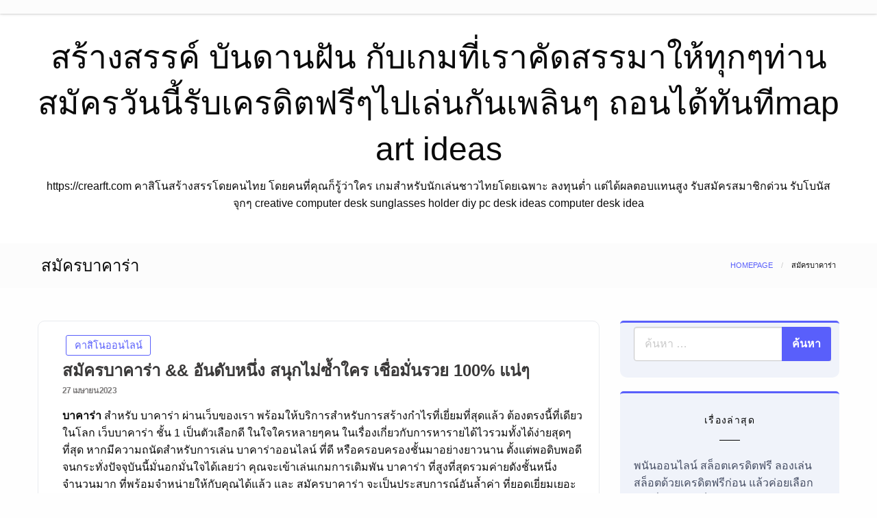

--- FILE ---
content_type: text/html; charset=UTF-8
request_url: https://crearft.com/tag/%E0%B8%AA%E0%B8%A1%E0%B8%B1%E0%B8%84%E0%B8%A3%E0%B8%9A%E0%B8%B2%E0%B8%84%E0%B8%B2%E0%B8%A3%E0%B9%88%E0%B8%B2/
body_size: 30011
content:
<!doctype html>
<html class="no-js" lang="th">

<head>
	<meta charset="UTF-8" />
	<meta name="viewport" content="width=device-width, initial-scale=1" />
	<meta name='robots' content='index, follow, max-image-preview:large, max-snippet:-1, max-video-preview:-1' />

	<!-- This site is optimized with the Yoast SEO Premium plugin v19.2.1 (Yoast SEO v26.9-RC1) - https://yoast.com/product/yoast-seo-premium-wordpress/ -->
	<title>สมัครบาคาร่า Archives - สร้างสรรค์ บันดานฝัน กับเกมที่เราคัดสรรมาให้ทุกๆท่าน สมัครวันนี้รับเครดิตฟรีๆไปเล่นกันเพลินๆ ถอนได้ทันทีmap art ideas</title>
	<link rel="canonical" href="https://crearft.com/tag/สมัครบาคาร่า/" />
	<meta property="og:locale" content="th_TH" />
	<meta property="og:type" content="article" />
	<meta property="og:title" content="สมัครบาคาร่า Archives" />
	<meta property="og:url" content="https://crearft.com/tag/สมัครบาคาร่า/" />
	<meta property="og:site_name" content="สร้างสรรค์ บันดานฝัน กับเกมที่เราคัดสรรมาให้ทุกๆท่าน สมัครวันนี้รับเครดิตฟรีๆไปเล่นกันเพลินๆ ถอนได้ทันทีmap art ideas" />
	<meta name="twitter:card" content="summary_large_image" />
	<script type="application/ld+json" class="yoast-schema-graph">{"@context":"https://schema.org","@graph":[{"@type":"CollectionPage","@id":"https://crearft.com/tag/%e0%b8%aa%e0%b8%a1%e0%b8%b1%e0%b8%84%e0%b8%a3%e0%b8%9a%e0%b8%b2%e0%b8%84%e0%b8%b2%e0%b8%a3%e0%b9%88%e0%b8%b2/","url":"https://crearft.com/tag/%e0%b8%aa%e0%b8%a1%e0%b8%b1%e0%b8%84%e0%b8%a3%e0%b8%9a%e0%b8%b2%e0%b8%84%e0%b8%b2%e0%b8%a3%e0%b9%88%e0%b8%b2/","name":"สมัครบาคาร่า Archives - สร้างสรรค์ บันดานฝัน กับเกมที่เราคัดสรรมาให้ทุกๆท่าน สมัครวันนี้รับเครดิตฟรีๆไปเล่นกันเพลินๆ ถอนได้ทันทีmap art ideas","isPartOf":{"@id":"https://crearft.com/#website"},"breadcrumb":{"@id":"https://crearft.com/tag/%e0%b8%aa%e0%b8%a1%e0%b8%b1%e0%b8%84%e0%b8%a3%e0%b8%9a%e0%b8%b2%e0%b8%84%e0%b8%b2%e0%b8%a3%e0%b9%88%e0%b8%b2/#breadcrumb"},"inLanguage":"th"},{"@type":"BreadcrumbList","@id":"https://crearft.com/tag/%e0%b8%aa%e0%b8%a1%e0%b8%b1%e0%b8%84%e0%b8%a3%e0%b8%9a%e0%b8%b2%e0%b8%84%e0%b8%b2%e0%b8%a3%e0%b9%88%e0%b8%b2/#breadcrumb","itemListElement":[{"@type":"ListItem","position":1,"name":"Home","item":"https://crearft.com/"},{"@type":"ListItem","position":2,"name":"สมัครบาคาร่า"}]},{"@type":"WebSite","@id":"https://crearft.com/#website","url":"https://crearft.com/","name":"สร้างสรรค์ บันดานฝัน กับเกมที่เราคัดสรรมาให้ทุกๆท่าน สมัครวันนี้รับเครดิตฟรีๆไปเล่นกันเพลินๆ ถอนได้ทันทีmap art ideas","description":"https://crearft.com คาสิโนสร้างสรรโดยคนไทย โดยคนที่คุณก็รู้ว่าใคร เกมสำหรับนักเล่นชาวไทยโดยเฉพาะ ลงทุนต่ำ แต่ได้ผลตอบแทนสูง รับสมัครสมาชิกด่วน รับโบนัสจุกๆ creative computer desk sunglasses holder diy pc desk ideas computer desk idea","potentialAction":[{"@type":"SearchAction","target":{"@type":"EntryPoint","urlTemplate":"https://crearft.com/?s={search_term_string}"},"query-input":{"@type":"PropertyValueSpecification","valueRequired":true,"valueName":"search_term_string"}}],"inLanguage":"th"}]}</script>
	<!-- / Yoast SEO Premium plugin. -->


<link rel="alternate" type="application/rss+xml" title="สร้างสรรค์ บันดานฝัน กับเกมที่เราคัดสรรมาให้ทุกๆท่าน สมัครวันนี้รับเครดิตฟรีๆไปเล่นกันเพลินๆ ถอนได้ทันทีmap art ideas &raquo; ฟีด" href="https://crearft.com/feed/" />
<link rel="alternate" type="application/rss+xml" title="สร้างสรรค์ บันดานฝัน กับเกมที่เราคัดสรรมาให้ทุกๆท่าน สมัครวันนี้รับเครดิตฟรีๆไปเล่นกันเพลินๆ ถอนได้ทันทีmap art ideas &raquo; ฟีดความเห็น" href="https://crearft.com/comments/feed/" />
<link rel="alternate" type="application/rss+xml" title="สร้างสรรค์ บันดานฝัน กับเกมที่เราคัดสรรมาให้ทุกๆท่าน สมัครวันนี้รับเครดิตฟรีๆไปเล่นกันเพลินๆ ถอนได้ทันทีmap art ideas &raquo; สมัครบาคาร่า ฟีดป้ายกำกับ" href="https://crearft.com/tag/%e0%b8%aa%e0%b8%a1%e0%b8%b1%e0%b8%84%e0%b8%a3%e0%b8%9a%e0%b8%b2%e0%b8%84%e0%b8%b2%e0%b8%a3%e0%b9%88%e0%b8%b2/feed/" />
<style id='wp-img-auto-sizes-contain-inline-css' type='text/css'>
img:is([sizes=auto i],[sizes^="auto," i]){contain-intrinsic-size:3000px 1500px}
/*# sourceURL=wp-img-auto-sizes-contain-inline-css */
</style>
<style id='wp-emoji-styles-inline-css' type='text/css'>

	img.wp-smiley, img.emoji {
		display: inline !important;
		border: none !important;
		box-shadow: none !important;
		height: 1em !important;
		width: 1em !important;
		margin: 0 0.07em !important;
		vertical-align: -0.1em !important;
		background: none !important;
		padding: 0 !important;
	}
/*# sourceURL=wp-emoji-styles-inline-css */
</style>
<style id='wp-block-library-inline-css' type='text/css'>
:root{--wp-block-synced-color:#7a00df;--wp-block-synced-color--rgb:122,0,223;--wp-bound-block-color:var(--wp-block-synced-color);--wp-editor-canvas-background:#ddd;--wp-admin-theme-color:#007cba;--wp-admin-theme-color--rgb:0,124,186;--wp-admin-theme-color-darker-10:#006ba1;--wp-admin-theme-color-darker-10--rgb:0,107,160.5;--wp-admin-theme-color-darker-20:#005a87;--wp-admin-theme-color-darker-20--rgb:0,90,135;--wp-admin-border-width-focus:2px}@media (min-resolution:192dpi){:root{--wp-admin-border-width-focus:1.5px}}.wp-element-button{cursor:pointer}:root .has-very-light-gray-background-color{background-color:#eee}:root .has-very-dark-gray-background-color{background-color:#313131}:root .has-very-light-gray-color{color:#eee}:root .has-very-dark-gray-color{color:#313131}:root .has-vivid-green-cyan-to-vivid-cyan-blue-gradient-background{background:linear-gradient(135deg,#00d084,#0693e3)}:root .has-purple-crush-gradient-background{background:linear-gradient(135deg,#34e2e4,#4721fb 50%,#ab1dfe)}:root .has-hazy-dawn-gradient-background{background:linear-gradient(135deg,#faaca8,#dad0ec)}:root .has-subdued-olive-gradient-background{background:linear-gradient(135deg,#fafae1,#67a671)}:root .has-atomic-cream-gradient-background{background:linear-gradient(135deg,#fdd79a,#004a59)}:root .has-nightshade-gradient-background{background:linear-gradient(135deg,#330968,#31cdcf)}:root .has-midnight-gradient-background{background:linear-gradient(135deg,#020381,#2874fc)}:root{--wp--preset--font-size--normal:16px;--wp--preset--font-size--huge:42px}.has-regular-font-size{font-size:1em}.has-larger-font-size{font-size:2.625em}.has-normal-font-size{font-size:var(--wp--preset--font-size--normal)}.has-huge-font-size{font-size:var(--wp--preset--font-size--huge)}.has-text-align-center{text-align:center}.has-text-align-left{text-align:left}.has-text-align-right{text-align:right}.has-fit-text{white-space:nowrap!important}#end-resizable-editor-section{display:none}.aligncenter{clear:both}.items-justified-left{justify-content:flex-start}.items-justified-center{justify-content:center}.items-justified-right{justify-content:flex-end}.items-justified-space-between{justify-content:space-between}.screen-reader-text{border:0;clip-path:inset(50%);height:1px;margin:-1px;overflow:hidden;padding:0;position:absolute;width:1px;word-wrap:normal!important}.screen-reader-text:focus{background-color:#ddd;clip-path:none;color:#444;display:block;font-size:1em;height:auto;left:5px;line-height:normal;padding:15px 23px 14px;text-decoration:none;top:5px;width:auto;z-index:100000}html :where(.has-border-color){border-style:solid}html :where([style*=border-top-color]){border-top-style:solid}html :where([style*=border-right-color]){border-right-style:solid}html :where([style*=border-bottom-color]){border-bottom-style:solid}html :where([style*=border-left-color]){border-left-style:solid}html :where([style*=border-width]){border-style:solid}html :where([style*=border-top-width]){border-top-style:solid}html :where([style*=border-right-width]){border-right-style:solid}html :where([style*=border-bottom-width]){border-bottom-style:solid}html :where([style*=border-left-width]){border-left-style:solid}html :where(img[class*=wp-image-]){height:auto;max-width:100%}:where(figure){margin:0 0 1em}html :where(.is-position-sticky){--wp-admin--admin-bar--position-offset:var(--wp-admin--admin-bar--height,0px)}@media screen and (max-width:600px){html :where(.is-position-sticky){--wp-admin--admin-bar--position-offset:0px}}

/*# sourceURL=wp-block-library-inline-css */
</style><style id='global-styles-inline-css' type='text/css'>
:root{--wp--preset--aspect-ratio--square: 1;--wp--preset--aspect-ratio--4-3: 4/3;--wp--preset--aspect-ratio--3-4: 3/4;--wp--preset--aspect-ratio--3-2: 3/2;--wp--preset--aspect-ratio--2-3: 2/3;--wp--preset--aspect-ratio--16-9: 16/9;--wp--preset--aspect-ratio--9-16: 9/16;--wp--preset--color--black: #000000;--wp--preset--color--cyan-bluish-gray: #abb8c3;--wp--preset--color--white: #ffffff;--wp--preset--color--pale-pink: #f78da7;--wp--preset--color--vivid-red: #cf2e2e;--wp--preset--color--luminous-vivid-orange: #ff6900;--wp--preset--color--luminous-vivid-amber: #fcb900;--wp--preset--color--light-green-cyan: #7bdcb5;--wp--preset--color--vivid-green-cyan: #00d084;--wp--preset--color--pale-cyan-blue: #8ed1fc;--wp--preset--color--vivid-cyan-blue: #0693e3;--wp--preset--color--vivid-purple: #9b51e0;--wp--preset--gradient--vivid-cyan-blue-to-vivid-purple: linear-gradient(135deg,rgb(6,147,227) 0%,rgb(155,81,224) 100%);--wp--preset--gradient--light-green-cyan-to-vivid-green-cyan: linear-gradient(135deg,rgb(122,220,180) 0%,rgb(0,208,130) 100%);--wp--preset--gradient--luminous-vivid-amber-to-luminous-vivid-orange: linear-gradient(135deg,rgb(252,185,0) 0%,rgb(255,105,0) 100%);--wp--preset--gradient--luminous-vivid-orange-to-vivid-red: linear-gradient(135deg,rgb(255,105,0) 0%,rgb(207,46,46) 100%);--wp--preset--gradient--very-light-gray-to-cyan-bluish-gray: linear-gradient(135deg,rgb(238,238,238) 0%,rgb(169,184,195) 100%);--wp--preset--gradient--cool-to-warm-spectrum: linear-gradient(135deg,rgb(74,234,220) 0%,rgb(151,120,209) 20%,rgb(207,42,186) 40%,rgb(238,44,130) 60%,rgb(251,105,98) 80%,rgb(254,248,76) 100%);--wp--preset--gradient--blush-light-purple: linear-gradient(135deg,rgb(255,206,236) 0%,rgb(152,150,240) 100%);--wp--preset--gradient--blush-bordeaux: linear-gradient(135deg,rgb(254,205,165) 0%,rgb(254,45,45) 50%,rgb(107,0,62) 100%);--wp--preset--gradient--luminous-dusk: linear-gradient(135deg,rgb(255,203,112) 0%,rgb(199,81,192) 50%,rgb(65,88,208) 100%);--wp--preset--gradient--pale-ocean: linear-gradient(135deg,rgb(255,245,203) 0%,rgb(182,227,212) 50%,rgb(51,167,181) 100%);--wp--preset--gradient--electric-grass: linear-gradient(135deg,rgb(202,248,128) 0%,rgb(113,206,126) 100%);--wp--preset--gradient--midnight: linear-gradient(135deg,rgb(2,3,129) 0%,rgb(40,116,252) 100%);--wp--preset--font-size--small: 13px;--wp--preset--font-size--medium: 20px;--wp--preset--font-size--large: 36px;--wp--preset--font-size--x-large: 42px;--wp--preset--spacing--20: 0.44rem;--wp--preset--spacing--30: 0.67rem;--wp--preset--spacing--40: 1rem;--wp--preset--spacing--50: 1.5rem;--wp--preset--spacing--60: 2.25rem;--wp--preset--spacing--70: 3.38rem;--wp--preset--spacing--80: 5.06rem;--wp--preset--shadow--natural: 6px 6px 9px rgba(0, 0, 0, 0.2);--wp--preset--shadow--deep: 12px 12px 50px rgba(0, 0, 0, 0.4);--wp--preset--shadow--sharp: 6px 6px 0px rgba(0, 0, 0, 0.2);--wp--preset--shadow--outlined: 6px 6px 0px -3px rgb(255, 255, 255), 6px 6px rgb(0, 0, 0);--wp--preset--shadow--crisp: 6px 6px 0px rgb(0, 0, 0);}:where(.is-layout-flex){gap: 0.5em;}:where(.is-layout-grid){gap: 0.5em;}body .is-layout-flex{display: flex;}.is-layout-flex{flex-wrap: wrap;align-items: center;}.is-layout-flex > :is(*, div){margin: 0;}body .is-layout-grid{display: grid;}.is-layout-grid > :is(*, div){margin: 0;}:where(.wp-block-columns.is-layout-flex){gap: 2em;}:where(.wp-block-columns.is-layout-grid){gap: 2em;}:where(.wp-block-post-template.is-layout-flex){gap: 1.25em;}:where(.wp-block-post-template.is-layout-grid){gap: 1.25em;}.has-black-color{color: var(--wp--preset--color--black) !important;}.has-cyan-bluish-gray-color{color: var(--wp--preset--color--cyan-bluish-gray) !important;}.has-white-color{color: var(--wp--preset--color--white) !important;}.has-pale-pink-color{color: var(--wp--preset--color--pale-pink) !important;}.has-vivid-red-color{color: var(--wp--preset--color--vivid-red) !important;}.has-luminous-vivid-orange-color{color: var(--wp--preset--color--luminous-vivid-orange) !important;}.has-luminous-vivid-amber-color{color: var(--wp--preset--color--luminous-vivid-amber) !important;}.has-light-green-cyan-color{color: var(--wp--preset--color--light-green-cyan) !important;}.has-vivid-green-cyan-color{color: var(--wp--preset--color--vivid-green-cyan) !important;}.has-pale-cyan-blue-color{color: var(--wp--preset--color--pale-cyan-blue) !important;}.has-vivid-cyan-blue-color{color: var(--wp--preset--color--vivid-cyan-blue) !important;}.has-vivid-purple-color{color: var(--wp--preset--color--vivid-purple) !important;}.has-black-background-color{background-color: var(--wp--preset--color--black) !important;}.has-cyan-bluish-gray-background-color{background-color: var(--wp--preset--color--cyan-bluish-gray) !important;}.has-white-background-color{background-color: var(--wp--preset--color--white) !important;}.has-pale-pink-background-color{background-color: var(--wp--preset--color--pale-pink) !important;}.has-vivid-red-background-color{background-color: var(--wp--preset--color--vivid-red) !important;}.has-luminous-vivid-orange-background-color{background-color: var(--wp--preset--color--luminous-vivid-orange) !important;}.has-luminous-vivid-amber-background-color{background-color: var(--wp--preset--color--luminous-vivid-amber) !important;}.has-light-green-cyan-background-color{background-color: var(--wp--preset--color--light-green-cyan) !important;}.has-vivid-green-cyan-background-color{background-color: var(--wp--preset--color--vivid-green-cyan) !important;}.has-pale-cyan-blue-background-color{background-color: var(--wp--preset--color--pale-cyan-blue) !important;}.has-vivid-cyan-blue-background-color{background-color: var(--wp--preset--color--vivid-cyan-blue) !important;}.has-vivid-purple-background-color{background-color: var(--wp--preset--color--vivid-purple) !important;}.has-black-border-color{border-color: var(--wp--preset--color--black) !important;}.has-cyan-bluish-gray-border-color{border-color: var(--wp--preset--color--cyan-bluish-gray) !important;}.has-white-border-color{border-color: var(--wp--preset--color--white) !important;}.has-pale-pink-border-color{border-color: var(--wp--preset--color--pale-pink) !important;}.has-vivid-red-border-color{border-color: var(--wp--preset--color--vivid-red) !important;}.has-luminous-vivid-orange-border-color{border-color: var(--wp--preset--color--luminous-vivid-orange) !important;}.has-luminous-vivid-amber-border-color{border-color: var(--wp--preset--color--luminous-vivid-amber) !important;}.has-light-green-cyan-border-color{border-color: var(--wp--preset--color--light-green-cyan) !important;}.has-vivid-green-cyan-border-color{border-color: var(--wp--preset--color--vivid-green-cyan) !important;}.has-pale-cyan-blue-border-color{border-color: var(--wp--preset--color--pale-cyan-blue) !important;}.has-vivid-cyan-blue-border-color{border-color: var(--wp--preset--color--vivid-cyan-blue) !important;}.has-vivid-purple-border-color{border-color: var(--wp--preset--color--vivid-purple) !important;}.has-vivid-cyan-blue-to-vivid-purple-gradient-background{background: var(--wp--preset--gradient--vivid-cyan-blue-to-vivid-purple) !important;}.has-light-green-cyan-to-vivid-green-cyan-gradient-background{background: var(--wp--preset--gradient--light-green-cyan-to-vivid-green-cyan) !important;}.has-luminous-vivid-amber-to-luminous-vivid-orange-gradient-background{background: var(--wp--preset--gradient--luminous-vivid-amber-to-luminous-vivid-orange) !important;}.has-luminous-vivid-orange-to-vivid-red-gradient-background{background: var(--wp--preset--gradient--luminous-vivid-orange-to-vivid-red) !important;}.has-very-light-gray-to-cyan-bluish-gray-gradient-background{background: var(--wp--preset--gradient--very-light-gray-to-cyan-bluish-gray) !important;}.has-cool-to-warm-spectrum-gradient-background{background: var(--wp--preset--gradient--cool-to-warm-spectrum) !important;}.has-blush-light-purple-gradient-background{background: var(--wp--preset--gradient--blush-light-purple) !important;}.has-blush-bordeaux-gradient-background{background: var(--wp--preset--gradient--blush-bordeaux) !important;}.has-luminous-dusk-gradient-background{background: var(--wp--preset--gradient--luminous-dusk) !important;}.has-pale-ocean-gradient-background{background: var(--wp--preset--gradient--pale-ocean) !important;}.has-electric-grass-gradient-background{background: var(--wp--preset--gradient--electric-grass) !important;}.has-midnight-gradient-background{background: var(--wp--preset--gradient--midnight) !important;}.has-small-font-size{font-size: var(--wp--preset--font-size--small) !important;}.has-medium-font-size{font-size: var(--wp--preset--font-size--medium) !important;}.has-large-font-size{font-size: var(--wp--preset--font-size--large) !important;}.has-x-large-font-size{font-size: var(--wp--preset--font-size--x-large) !important;}
/*# sourceURL=global-styles-inline-css */
</style>

<style id='classic-theme-styles-inline-css' type='text/css'>
/*! This file is auto-generated */
.wp-block-button__link{color:#fff;background-color:#32373c;border-radius:9999px;box-shadow:none;text-decoration:none;padding:calc(.667em + 2px) calc(1.333em + 2px);font-size:1.125em}.wp-block-file__button{background:#32373c;color:#fff;text-decoration:none}
/*# sourceURL=/wp-includes/css/classic-themes.min.css */
</style>
<link rel='stylesheet' id='dashicons-css' href='https://crearft.com/wp-includes/css/dashicons.min.css?ver=6.9' type='text/css' media='all' />
<link rel='stylesheet' id='admin-bar-css' href='https://crearft.com/wp-includes/css/admin-bar.min.css?ver=6.9' type='text/css' media='all' />
<style id='admin-bar-inline-css' type='text/css'>

    /* Hide CanvasJS credits for P404 charts specifically */
    #p404RedirectChart .canvasjs-chart-credit {
        display: none !important;
    }
    
    #p404RedirectChart canvas {
        border-radius: 6px;
    }

    .p404-redirect-adminbar-weekly-title {
        font-weight: bold;
        font-size: 14px;
        color: #fff;
        margin-bottom: 6px;
    }

    #wpadminbar #wp-admin-bar-p404_free_top_button .ab-icon:before {
        content: "\f103";
        color: #dc3545;
        top: 3px;
    }
    
    #wp-admin-bar-p404_free_top_button .ab-item {
        min-width: 80px !important;
        padding: 0px !important;
    }
    
    /* Ensure proper positioning and z-index for P404 dropdown */
    .p404-redirect-adminbar-dropdown-wrap { 
        min-width: 0; 
        padding: 0;
        position: static !important;
    }
    
    #wpadminbar #wp-admin-bar-p404_free_top_button_dropdown {
        position: static !important;
    }
    
    #wpadminbar #wp-admin-bar-p404_free_top_button_dropdown .ab-item {
        padding: 0 !important;
        margin: 0 !important;
    }
    
    .p404-redirect-dropdown-container {
        min-width: 340px;
        padding: 18px 18px 12px 18px;
        background: #23282d !important;
        color: #fff;
        border-radius: 12px;
        box-shadow: 0 8px 32px rgba(0,0,0,0.25);
        margin-top: 10px;
        position: relative !important;
        z-index: 999999 !important;
        display: block !important;
        border: 1px solid #444;
    }
    
    /* Ensure P404 dropdown appears on hover */
    #wpadminbar #wp-admin-bar-p404_free_top_button .p404-redirect-dropdown-container { 
        display: none !important;
    }
    
    #wpadminbar #wp-admin-bar-p404_free_top_button:hover .p404-redirect-dropdown-container { 
        display: block !important;
    }
    
    #wpadminbar #wp-admin-bar-p404_free_top_button:hover #wp-admin-bar-p404_free_top_button_dropdown .p404-redirect-dropdown-container {
        display: block !important;
    }
    
    .p404-redirect-card {
        background: #2c3338;
        border-radius: 8px;
        padding: 18px 18px 12px 18px;
        box-shadow: 0 2px 8px rgba(0,0,0,0.07);
        display: flex;
        flex-direction: column;
        align-items: flex-start;
        border: 1px solid #444;
    }
    
    .p404-redirect-btn {
        display: inline-block;
        background: #dc3545;
        color: #fff !important;
        font-weight: bold;
        padding: 5px 22px;
        border-radius: 8px;
        text-decoration: none;
        font-size: 17px;
        transition: background 0.2s, box-shadow 0.2s;
        margin-top: 8px;
        box-shadow: 0 2px 8px rgba(220,53,69,0.15);
        text-align: center;
        line-height: 1.6;
    }
    
    .p404-redirect-btn:hover {
        background: #c82333;
        color: #fff !important;
        box-shadow: 0 4px 16px rgba(220,53,69,0.25);
    }
    
    /* Prevent conflicts with other admin bar dropdowns */
    #wpadminbar .ab-top-menu > li:hover > .ab-item,
    #wpadminbar .ab-top-menu > li.hover > .ab-item {
        z-index: auto;
    }
    
    #wpadminbar #wp-admin-bar-p404_free_top_button:hover > .ab-item {
        z-index: 999998 !important;
    }
    
/*# sourceURL=admin-bar-inline-css */
</style>
<link rel='stylesheet' id='contact-form-7-css' href='https://crearft.com/wp-content/plugins/contact-form-7/includes/css/styles.css?ver=6.1.4' type='text/css' media='all' />
<link rel='stylesheet' id='PageBuilderSandwich-css' href='https://crearft.com/wp-content/plugins/page-builder-sandwich/page_builder_sandwich/css/style.min.css?ver=5.1.0' type='text/css' media='all' />
<link rel='stylesheet' id='tranzly-css' href='https://crearft.com/wp-content/plugins/tranzly/includes/assets/css/tranzly.css?ver=2.0.0' type='text/css' media='all' />
<link rel='stylesheet' id='wp-show-posts-css' href='https://crearft.com/wp-content/plugins/wp-show-posts/css/wp-show-posts-min.css?ver=1.1.6' type='text/css' media='all' />
<link rel='stylesheet' id='fontawesome-css' href='https://crearft.com/wp-content/themes/silk-blog/fonts/awesome/css/font-awesome.min.css?ver=1' type='text/css' media='all' />
<link rel='stylesheet' id='silkblog_core-css' href='https://crearft.com/wp-content/themes/silk-blog/css/silkblog.min.css?ver=1' type='text/css' media='all' />
<link rel='stylesheet' id='silkblog-style-css' href='https://crearft.com/wp-content/themes/silk-blog-x/style.css?ver=6.9' type='text/css' media='all' />
<style id='silkblog-style-inline-css' type='text/css'>
.button.secondary,
	.navigation .nav-links .current,
	.single-cats.button-group .button,
	.comment-form .form-submit input#submit,
	a.box-comment-btn,
	.comment-form .form-submit input[type='submit'],
	.silkblog-author-bttom .button a,
	.block-content-none .search-submit,
	.scroll_to_top.floating-action.button,
	.woocommerce div.product form.cart .button,
	.woocommerce #respond input#submit.alt,
	.woocommerce a.button.alt, .woocommerce button.button.alt,
	.woocommerce input.button.alt, .woocommerce #respond input#submit,
	.woocommerce a.button, .woocommerce button.button, .woocommerce input.button,
	.comment-list .comment-reply-link,
	.slider-content2 .button.hollow.secondary
	{
		color: #ffffff ;
	}.button.secondary:hover,
.main-menu-wrap .is-dropdown-submenu-parent .submenu li a:hover,
.single-cats.button-group .button:hover,
.silkblog-author-bttom .button a:hover,
.block-content-none .search-submit:hover,
.woocommerce div.product form.cart .button:hover,
.woocommerce #respond input#submit.alt:hover,
.woocommerce a.button.alt:hover,
.woocommerce button.button.alt:hover,
.woocommerce input.button.alt:hover,
.woocommerce #respond input#submit:hover,
.woocommerce a.button:hover,
.woocommerce button.button:hover,
.woocommerce input.button:hover,
.slider-content2 .button.hollow.secondary:hover 
{
	color: #ffffff ;
}.heade-page-nothumb h1,
	#sub_banner .top-bar-left h1
{
	color: #1e0000 ;
}.sidebar-inwrap .widget_wrap ul li a,
		.sidebar-inwrap p,
		.sidebar-inwrap a,
		.sidebar-inwrap .widget_wrap ul li p,
		.sidebar-inwrap .widget-title h3, 
		.sidebar-inwrap .wp-block-group__inner-container h2,
		.sidebar-inwrap .widget-title h3:after, 
		sidebar-inwrap .wp-block-group__inner-container h2:after,
		.widget_wrap .tagcloud a
		{
			color: #0f1219 ;
		}.sidebar-inwrap .widget-title h3:after, 
		sidebar-inwrap .wp-block-group__inner-container h2:after
		{
			background-color: #0f1219 ;
		}.top-footer-wrap,
		.top-footer-wrap .widget_wrap ul li a,
		.top-footer-wrap .widget_wrap ul li p,
		.top-footer-wrap .widget-title h3, 
		.top-footer-wrap .wp-block-group__inner-container h2,
		.stop-footer-wrap .widget-title h3:after, 
		.top-footer-wrap .wp-block-group__inner-container h2:after,
		.top-footer-wrap .tagcloud a,
		.top-footer-wrap a
		{
			color: #1e0000 ;
		}.top-footer-wrap .widget-title h3:after, 
		.top-footer-wrap .wp-block-group__inner-container h2:after
		{
			background-color: #1e0000 ;
		}
/*# sourceURL=silkblog-style-inline-css */
</style>
<link rel='stylesheet' id='silkblog-style-parent-css' href='https://crearft.com/wp-content/themes/silk-blog/style.css?ver=6.9' type='text/css' media='all' />
<link rel='stylesheet' id='silkblogx-style-css' href='https://crearft.com/wp-content/themes/silk-blog-x/style.css?ver=1.2.0' type='text/css' media='all' />
<script type="text/javascript" id="PageBuilderSandwich-js-extra">
/* <![CDATA[ */
var pbsFrontendParams = {"theme_name":"silk-blog-x","map_api_key":""};
//# sourceURL=PageBuilderSandwich-js-extra
/* ]]> */
</script>
<script type="text/javascript" src="https://crearft.com/wp-content/plugins/page-builder-sandwich/page_builder_sandwich/js/min/frontend-min.js?ver=5.1.0" id="PageBuilderSandwich-js"></script>
<script type="text/javascript" src="https://crearft.com/wp-includes/js/jquery/jquery.min.js?ver=3.7.1" id="jquery-core-js"></script>
<script type="text/javascript" src="https://crearft.com/wp-includes/js/jquery/jquery-migrate.min.js?ver=3.4.1" id="jquery-migrate-js"></script>
<script type="text/javascript" id="tranzly-js-extra">
/* <![CDATA[ */
var tranzly_plugin_vars = {"ajaxurl":"https://crearft.com/wp-admin/admin-ajax.php","plugin_url":"https://crearft.com/wp-content/plugins/tranzly/includes/","site_url":"https://crearft.com"};
//# sourceURL=tranzly-js-extra
/* ]]> */
</script>
<script type="text/javascript" src="https://crearft.com/wp-content/plugins/tranzly/includes/assets/js/tranzly.js?ver=2.0.0" id="tranzly-js"></script>
<script type="text/javascript" src="https://crearft.com/wp-content/themes/silk-blog/js/silkblog_other.min.js?ver=1" id="silkblog_other-js"></script>
<link rel="https://api.w.org/" href="https://crearft.com/wp-json/" /><link rel="alternate" title="JSON" type="application/json" href="https://crearft.com/wp-json/wp/v2/tags/86" /><link rel="EditURI" type="application/rsd+xml" title="RSD" href="https://crearft.com/xmlrpc.php?rsd" />
<meta name="generator" content="WordPress 6.9" />
<style type="text/css">.recentcomments a{display:inline !important;padding:0 !important;margin:0 !important;}</style><style id="kirki-inline-styles">.single-product .product_meta span > *,#sub_banner .breadcrumbs a,.post-wrap-layout-2 .card .category.text-info a,.button.hollow.secondary,.single-header-warp .post-meta a,.comment-title h2,h2.comment-reply-title,.logged-in-as a,.author-title a,.woocommerce ul.products li.product a, .woocommerce ul.products li.product .woocommerce-loop-category__title, .woocommerce ul.products li.product .woocommerce-loop-product__title, .woocommerce ul.products li.product h3, .woocommerce ul.products li.product .price, .woocommerce div.product .woocommerce-tabs ul.tabs li.active a,.woocommerce .star-rating span::before,.card .card-footer .right .button.add_to_cart_button,.woocommerce div.product .woocommerce-tabs ul.tabs.wc-tabs li.active a,.woocommerce-product-rating a,.top-footer-wrap .widget_tag_cloud a:hover{color:#595ffb;}.widget_search .search-submit,.slider-content2 .button.hollow.secondary ,.page-404 .search-submit,.widget_search .wp-block-search__button,.woocommerce span.onsale,.comment-list .comment-reply-link,.navigation .nav-links .current,.single-cats.button-group .button,.silkblog-author-bttom .button,.comment-form .form-submit input#submit, a.box-comment-btn, .comment-form .form-submit input[type="submit"],.scroll_to_top.floating-action.button,.button.secondary,.block-content-none .search-submit,h1.entry-title::after,.woocommerce div.product form.cart .button, .woocommerce #respond input#submit.alt, .woocommerce a.button.alt, .woocommerce button.button.alt, .woocommerce input.button.alt, .woocommerce #respond input#submit, .woocommerce a.button, .woocommerce button.button, .woocommerce input.button{background:#595ffb;}.widget_search input[type=search]:focus,.comment-form textarea:focus, .comment-form input[type="text"]:focus, .comment-form input[type="search"]:focus, .comment-form input[type="tel"]:focus, .comment-form input[type="email"]:focus, .comment-form [type=url]:focus, .comment-form [type=password]:focus,.slider-content2 .button.hollow.secondary ,.navbar-search-bar-container,.multilevel-offcanvas.off-canvas.is-transition-overlap.is-open,.button.hollow.secondary,.sidebar-inwrap .widget_wrap ul li,.sidebar-inwrap .widget_wrap,.single-header-warp,.woocommerce div.product .woocommerce-tabs ul.tabs.wc-tabs li.active a{border-color:#595ffb;}.post-wrap-layout-2 .card .category.text-info a:hover, .button.hollow.secondary.page_content a:hover, .single-content-wrap a:hover, .widget_wrap a:hover,.reveal-b-close:focus,.post-single-content-body a:hover,.post-single-content-body a:focus,.top-footer-wrap a:hover,.sidebar-inner a:hover,.card .card-footer .right .button.add_to_cart_button:hover,.woocommerce div.product .woocommerce-tabs ul.tabs.wc-tabs li a:hover,.post-wrap-layout-1 .button.hollow.secondary:hover{color:#ff2c54;}.widget_search .search-submit:focus,.navigation .nav-links .page-numbers.next:hover,.page-404 .search-submit:focus,.widget_search .wp-block-search__button:focus,.slider-content2 .button.hollow.secondary:hover ,.block-content-none .search-submit:hover,.main-menu-wrap .is-dropdown-submenu-parent .submenu li a:hover,.button.secondary:not(.hollow):hover,.woocommerce div.product form.cart .button:hover,.woocommerce #respond input#submit.alt:hover,.woocommerce a.button.alt:hover,.woocommerce button.button.alt:hover,.woocommerce input.button.alt:hover,.woocommerce #respond input#submit:hover,.woocommerce a.button:hover,.woocommerce button.button:hover,.woocommerce input.button:hover,.widget_search .wp-block-search__button:hover{background:#ff2c54;}.reveal-b-close:focus, a:focus img,.slider-content2 .button.hollow.secondary:hover ,.button.hollow.secondary:hover,.woocommerce div.product .woocommerce-tabs ul.tabs.wc-tabs li.active a:hover,.woocommerce div.product .woocommerce-tabs ul.tabs.wc-tabs li a:hover{border-color:#ff2c54;}.off-canvas-content button:focus,.button:focus,a:focus img,.comment-form .form-submit input#submit:focus, .entry input[type="submit"]:focus{outline-color:#ff2c54;}.sidebar-inwrap .widget_wrap{background:#F0F3FA;}.banner-warp{padding-top:30px;padding-bottom:30px;padding-left:10px;padding-right:10px;}.header-wrap .banner-warp,.mobile-header{background:#fff;}.header-wrap .banner-warp .site-branding p,.site-branding h1 a{color:#0a0a0a;}.main-menu-wrap .dropdown.menu a,.navbar-search .navbar-search-button .fa,.offcanvas-trigger,#sub_banner .top-bar .subheader,#sub_banner .top-bar .breadcrumbs li{color:#0a0a0a;}.is-dropdown-submenu .is-dropdown-submenu-parent.opens-right > a::after{border-left-color:#0a0a0a;}.menu-icon::after{background:#0a0a0a;}#sub_banner_page,.menu-outer,#sub_banner,.main-menu-wrap .is-dropdown-submenu-parent .submenu li a{background-color:#fcfcfc;}#footer .top-footer-wrap{background-color:#fff;}#footer .footer-copyright-wrap{background-color:#fdfdfd;}.copy-text,#footer .footer-copyright-wrap,.footer-copyright-text p,.footer-copyright-wrap a,.footer-copyright-wrap li,.footer-copyright-wrap ul,.footer-copyright-text ol{font-family:Roboto;font-size:16px;font-weight:400;line-height:1.5;text-transform:none;color:#454d63;}/* cyrillic-ext */
@font-face {
  font-family: 'Roboto';
  font-style: normal;
  font-weight: 400;
  font-stretch: normal;
  font-display: swap;
  src: url(https://crearft.com/wp-content/fonts/roboto/font) format('woff');
  unicode-range: U+0460-052F, U+1C80-1C8A, U+20B4, U+2DE0-2DFF, U+A640-A69F, U+FE2E-FE2F;
}
/* cyrillic */
@font-face {
  font-family: 'Roboto';
  font-style: normal;
  font-weight: 400;
  font-stretch: normal;
  font-display: swap;
  src: url(https://crearft.com/wp-content/fonts/roboto/font) format('woff');
  unicode-range: U+0301, U+0400-045F, U+0490-0491, U+04B0-04B1, U+2116;
}
/* greek-ext */
@font-face {
  font-family: 'Roboto';
  font-style: normal;
  font-weight: 400;
  font-stretch: normal;
  font-display: swap;
  src: url(https://crearft.com/wp-content/fonts/roboto/font) format('woff');
  unicode-range: U+1F00-1FFF;
}
/* greek */
@font-face {
  font-family: 'Roboto';
  font-style: normal;
  font-weight: 400;
  font-stretch: normal;
  font-display: swap;
  src: url(https://crearft.com/wp-content/fonts/roboto/font) format('woff');
  unicode-range: U+0370-0377, U+037A-037F, U+0384-038A, U+038C, U+038E-03A1, U+03A3-03FF;
}
/* math */
@font-face {
  font-family: 'Roboto';
  font-style: normal;
  font-weight: 400;
  font-stretch: normal;
  font-display: swap;
  src: url(https://crearft.com/wp-content/fonts/roboto/font) format('woff');
  unicode-range: U+0302-0303, U+0305, U+0307-0308, U+0310, U+0312, U+0315, U+031A, U+0326-0327, U+032C, U+032F-0330, U+0332-0333, U+0338, U+033A, U+0346, U+034D, U+0391-03A1, U+03A3-03A9, U+03B1-03C9, U+03D1, U+03D5-03D6, U+03F0-03F1, U+03F4-03F5, U+2016-2017, U+2034-2038, U+203C, U+2040, U+2043, U+2047, U+2050, U+2057, U+205F, U+2070-2071, U+2074-208E, U+2090-209C, U+20D0-20DC, U+20E1, U+20E5-20EF, U+2100-2112, U+2114-2115, U+2117-2121, U+2123-214F, U+2190, U+2192, U+2194-21AE, U+21B0-21E5, U+21F1-21F2, U+21F4-2211, U+2213-2214, U+2216-22FF, U+2308-230B, U+2310, U+2319, U+231C-2321, U+2336-237A, U+237C, U+2395, U+239B-23B7, U+23D0, U+23DC-23E1, U+2474-2475, U+25AF, U+25B3, U+25B7, U+25BD, U+25C1, U+25CA, U+25CC, U+25FB, U+266D-266F, U+27C0-27FF, U+2900-2AFF, U+2B0E-2B11, U+2B30-2B4C, U+2BFE, U+3030, U+FF5B, U+FF5D, U+1D400-1D7FF, U+1EE00-1EEFF;
}
/* symbols */
@font-face {
  font-family: 'Roboto';
  font-style: normal;
  font-weight: 400;
  font-stretch: normal;
  font-display: swap;
  src: url(https://crearft.com/wp-content/fonts/roboto/font) format('woff');
  unicode-range: U+0001-000C, U+000E-001F, U+007F-009F, U+20DD-20E0, U+20E2-20E4, U+2150-218F, U+2190, U+2192, U+2194-2199, U+21AF, U+21E6-21F0, U+21F3, U+2218-2219, U+2299, U+22C4-22C6, U+2300-243F, U+2440-244A, U+2460-24FF, U+25A0-27BF, U+2800-28FF, U+2921-2922, U+2981, U+29BF, U+29EB, U+2B00-2BFF, U+4DC0-4DFF, U+FFF9-FFFB, U+10140-1018E, U+10190-1019C, U+101A0, U+101D0-101FD, U+102E0-102FB, U+10E60-10E7E, U+1D2C0-1D2D3, U+1D2E0-1D37F, U+1F000-1F0FF, U+1F100-1F1AD, U+1F1E6-1F1FF, U+1F30D-1F30F, U+1F315, U+1F31C, U+1F31E, U+1F320-1F32C, U+1F336, U+1F378, U+1F37D, U+1F382, U+1F393-1F39F, U+1F3A7-1F3A8, U+1F3AC-1F3AF, U+1F3C2, U+1F3C4-1F3C6, U+1F3CA-1F3CE, U+1F3D4-1F3E0, U+1F3ED, U+1F3F1-1F3F3, U+1F3F5-1F3F7, U+1F408, U+1F415, U+1F41F, U+1F426, U+1F43F, U+1F441-1F442, U+1F444, U+1F446-1F449, U+1F44C-1F44E, U+1F453, U+1F46A, U+1F47D, U+1F4A3, U+1F4B0, U+1F4B3, U+1F4B9, U+1F4BB, U+1F4BF, U+1F4C8-1F4CB, U+1F4D6, U+1F4DA, U+1F4DF, U+1F4E3-1F4E6, U+1F4EA-1F4ED, U+1F4F7, U+1F4F9-1F4FB, U+1F4FD-1F4FE, U+1F503, U+1F507-1F50B, U+1F50D, U+1F512-1F513, U+1F53E-1F54A, U+1F54F-1F5FA, U+1F610, U+1F650-1F67F, U+1F687, U+1F68D, U+1F691, U+1F694, U+1F698, U+1F6AD, U+1F6B2, U+1F6B9-1F6BA, U+1F6BC, U+1F6C6-1F6CF, U+1F6D3-1F6D7, U+1F6E0-1F6EA, U+1F6F0-1F6F3, U+1F6F7-1F6FC, U+1F700-1F7FF, U+1F800-1F80B, U+1F810-1F847, U+1F850-1F859, U+1F860-1F887, U+1F890-1F8AD, U+1F8B0-1F8BB, U+1F8C0-1F8C1, U+1F900-1F90B, U+1F93B, U+1F946, U+1F984, U+1F996, U+1F9E9, U+1FA00-1FA6F, U+1FA70-1FA7C, U+1FA80-1FA89, U+1FA8F-1FAC6, U+1FACE-1FADC, U+1FADF-1FAE9, U+1FAF0-1FAF8, U+1FB00-1FBFF;
}
/* vietnamese */
@font-face {
  font-family: 'Roboto';
  font-style: normal;
  font-weight: 400;
  font-stretch: normal;
  font-display: swap;
  src: url(https://crearft.com/wp-content/fonts/roboto/font) format('woff');
  unicode-range: U+0102-0103, U+0110-0111, U+0128-0129, U+0168-0169, U+01A0-01A1, U+01AF-01B0, U+0300-0301, U+0303-0304, U+0308-0309, U+0323, U+0329, U+1EA0-1EF9, U+20AB;
}
/* latin-ext */
@font-face {
  font-family: 'Roboto';
  font-style: normal;
  font-weight: 400;
  font-stretch: normal;
  font-display: swap;
  src: url(https://crearft.com/wp-content/fonts/roboto/font) format('woff');
  unicode-range: U+0100-02BA, U+02BD-02C5, U+02C7-02CC, U+02CE-02D7, U+02DD-02FF, U+0304, U+0308, U+0329, U+1D00-1DBF, U+1E00-1E9F, U+1EF2-1EFF, U+2020, U+20A0-20AB, U+20AD-20C0, U+2113, U+2C60-2C7F, U+A720-A7FF;
}
/* latin */
@font-face {
  font-family: 'Roboto';
  font-style: normal;
  font-weight: 400;
  font-stretch: normal;
  font-display: swap;
  src: url(https://crearft.com/wp-content/fonts/roboto/font) format('woff');
  unicode-range: U+0000-00FF, U+0131, U+0152-0153, U+02BB-02BC, U+02C6, U+02DA, U+02DC, U+0304, U+0308, U+0329, U+2000-206F, U+20AC, U+2122, U+2191, U+2193, U+2212, U+2215, U+FEFF, U+FFFD;
}/* cyrillic-ext */
@font-face {
  font-family: 'Roboto';
  font-style: normal;
  font-weight: 400;
  font-stretch: normal;
  font-display: swap;
  src: url(https://crearft.com/wp-content/fonts/roboto/font) format('woff');
  unicode-range: U+0460-052F, U+1C80-1C8A, U+20B4, U+2DE0-2DFF, U+A640-A69F, U+FE2E-FE2F;
}
/* cyrillic */
@font-face {
  font-family: 'Roboto';
  font-style: normal;
  font-weight: 400;
  font-stretch: normal;
  font-display: swap;
  src: url(https://crearft.com/wp-content/fonts/roboto/font) format('woff');
  unicode-range: U+0301, U+0400-045F, U+0490-0491, U+04B0-04B1, U+2116;
}
/* greek-ext */
@font-face {
  font-family: 'Roboto';
  font-style: normal;
  font-weight: 400;
  font-stretch: normal;
  font-display: swap;
  src: url(https://crearft.com/wp-content/fonts/roboto/font) format('woff');
  unicode-range: U+1F00-1FFF;
}
/* greek */
@font-face {
  font-family: 'Roboto';
  font-style: normal;
  font-weight: 400;
  font-stretch: normal;
  font-display: swap;
  src: url(https://crearft.com/wp-content/fonts/roboto/font) format('woff');
  unicode-range: U+0370-0377, U+037A-037F, U+0384-038A, U+038C, U+038E-03A1, U+03A3-03FF;
}
/* math */
@font-face {
  font-family: 'Roboto';
  font-style: normal;
  font-weight: 400;
  font-stretch: normal;
  font-display: swap;
  src: url(https://crearft.com/wp-content/fonts/roboto/font) format('woff');
  unicode-range: U+0302-0303, U+0305, U+0307-0308, U+0310, U+0312, U+0315, U+031A, U+0326-0327, U+032C, U+032F-0330, U+0332-0333, U+0338, U+033A, U+0346, U+034D, U+0391-03A1, U+03A3-03A9, U+03B1-03C9, U+03D1, U+03D5-03D6, U+03F0-03F1, U+03F4-03F5, U+2016-2017, U+2034-2038, U+203C, U+2040, U+2043, U+2047, U+2050, U+2057, U+205F, U+2070-2071, U+2074-208E, U+2090-209C, U+20D0-20DC, U+20E1, U+20E5-20EF, U+2100-2112, U+2114-2115, U+2117-2121, U+2123-214F, U+2190, U+2192, U+2194-21AE, U+21B0-21E5, U+21F1-21F2, U+21F4-2211, U+2213-2214, U+2216-22FF, U+2308-230B, U+2310, U+2319, U+231C-2321, U+2336-237A, U+237C, U+2395, U+239B-23B7, U+23D0, U+23DC-23E1, U+2474-2475, U+25AF, U+25B3, U+25B7, U+25BD, U+25C1, U+25CA, U+25CC, U+25FB, U+266D-266F, U+27C0-27FF, U+2900-2AFF, U+2B0E-2B11, U+2B30-2B4C, U+2BFE, U+3030, U+FF5B, U+FF5D, U+1D400-1D7FF, U+1EE00-1EEFF;
}
/* symbols */
@font-face {
  font-family: 'Roboto';
  font-style: normal;
  font-weight: 400;
  font-stretch: normal;
  font-display: swap;
  src: url(https://crearft.com/wp-content/fonts/roboto/font) format('woff');
  unicode-range: U+0001-000C, U+000E-001F, U+007F-009F, U+20DD-20E0, U+20E2-20E4, U+2150-218F, U+2190, U+2192, U+2194-2199, U+21AF, U+21E6-21F0, U+21F3, U+2218-2219, U+2299, U+22C4-22C6, U+2300-243F, U+2440-244A, U+2460-24FF, U+25A0-27BF, U+2800-28FF, U+2921-2922, U+2981, U+29BF, U+29EB, U+2B00-2BFF, U+4DC0-4DFF, U+FFF9-FFFB, U+10140-1018E, U+10190-1019C, U+101A0, U+101D0-101FD, U+102E0-102FB, U+10E60-10E7E, U+1D2C0-1D2D3, U+1D2E0-1D37F, U+1F000-1F0FF, U+1F100-1F1AD, U+1F1E6-1F1FF, U+1F30D-1F30F, U+1F315, U+1F31C, U+1F31E, U+1F320-1F32C, U+1F336, U+1F378, U+1F37D, U+1F382, U+1F393-1F39F, U+1F3A7-1F3A8, U+1F3AC-1F3AF, U+1F3C2, U+1F3C4-1F3C6, U+1F3CA-1F3CE, U+1F3D4-1F3E0, U+1F3ED, U+1F3F1-1F3F3, U+1F3F5-1F3F7, U+1F408, U+1F415, U+1F41F, U+1F426, U+1F43F, U+1F441-1F442, U+1F444, U+1F446-1F449, U+1F44C-1F44E, U+1F453, U+1F46A, U+1F47D, U+1F4A3, U+1F4B0, U+1F4B3, U+1F4B9, U+1F4BB, U+1F4BF, U+1F4C8-1F4CB, U+1F4D6, U+1F4DA, U+1F4DF, U+1F4E3-1F4E6, U+1F4EA-1F4ED, U+1F4F7, U+1F4F9-1F4FB, U+1F4FD-1F4FE, U+1F503, U+1F507-1F50B, U+1F50D, U+1F512-1F513, U+1F53E-1F54A, U+1F54F-1F5FA, U+1F610, U+1F650-1F67F, U+1F687, U+1F68D, U+1F691, U+1F694, U+1F698, U+1F6AD, U+1F6B2, U+1F6B9-1F6BA, U+1F6BC, U+1F6C6-1F6CF, U+1F6D3-1F6D7, U+1F6E0-1F6EA, U+1F6F0-1F6F3, U+1F6F7-1F6FC, U+1F700-1F7FF, U+1F800-1F80B, U+1F810-1F847, U+1F850-1F859, U+1F860-1F887, U+1F890-1F8AD, U+1F8B0-1F8BB, U+1F8C0-1F8C1, U+1F900-1F90B, U+1F93B, U+1F946, U+1F984, U+1F996, U+1F9E9, U+1FA00-1FA6F, U+1FA70-1FA7C, U+1FA80-1FA89, U+1FA8F-1FAC6, U+1FACE-1FADC, U+1FADF-1FAE9, U+1FAF0-1FAF8, U+1FB00-1FBFF;
}
/* vietnamese */
@font-face {
  font-family: 'Roboto';
  font-style: normal;
  font-weight: 400;
  font-stretch: normal;
  font-display: swap;
  src: url(https://crearft.com/wp-content/fonts/roboto/font) format('woff');
  unicode-range: U+0102-0103, U+0110-0111, U+0128-0129, U+0168-0169, U+01A0-01A1, U+01AF-01B0, U+0300-0301, U+0303-0304, U+0308-0309, U+0323, U+0329, U+1EA0-1EF9, U+20AB;
}
/* latin-ext */
@font-face {
  font-family: 'Roboto';
  font-style: normal;
  font-weight: 400;
  font-stretch: normal;
  font-display: swap;
  src: url(https://crearft.com/wp-content/fonts/roboto/font) format('woff');
  unicode-range: U+0100-02BA, U+02BD-02C5, U+02C7-02CC, U+02CE-02D7, U+02DD-02FF, U+0304, U+0308, U+0329, U+1D00-1DBF, U+1E00-1E9F, U+1EF2-1EFF, U+2020, U+20A0-20AB, U+20AD-20C0, U+2113, U+2C60-2C7F, U+A720-A7FF;
}
/* latin */
@font-face {
  font-family: 'Roboto';
  font-style: normal;
  font-weight: 400;
  font-stretch: normal;
  font-display: swap;
  src: url(https://crearft.com/wp-content/fonts/roboto/font) format('woff');
  unicode-range: U+0000-00FF, U+0131, U+0152-0153, U+02BB-02BC, U+02C6, U+02DA, U+02DC, U+0304, U+0308, U+0329, U+2000-206F, U+20AC, U+2122, U+2191, U+2193, U+2212, U+2215, U+FEFF, U+FFFD;
}/* cyrillic-ext */
@font-face {
  font-family: 'Roboto';
  font-style: normal;
  font-weight: 400;
  font-stretch: normal;
  font-display: swap;
  src: url(https://crearft.com/wp-content/fonts/roboto/font) format('woff');
  unicode-range: U+0460-052F, U+1C80-1C8A, U+20B4, U+2DE0-2DFF, U+A640-A69F, U+FE2E-FE2F;
}
/* cyrillic */
@font-face {
  font-family: 'Roboto';
  font-style: normal;
  font-weight: 400;
  font-stretch: normal;
  font-display: swap;
  src: url(https://crearft.com/wp-content/fonts/roboto/font) format('woff');
  unicode-range: U+0301, U+0400-045F, U+0490-0491, U+04B0-04B1, U+2116;
}
/* greek-ext */
@font-face {
  font-family: 'Roboto';
  font-style: normal;
  font-weight: 400;
  font-stretch: normal;
  font-display: swap;
  src: url(https://crearft.com/wp-content/fonts/roboto/font) format('woff');
  unicode-range: U+1F00-1FFF;
}
/* greek */
@font-face {
  font-family: 'Roboto';
  font-style: normal;
  font-weight: 400;
  font-stretch: normal;
  font-display: swap;
  src: url(https://crearft.com/wp-content/fonts/roboto/font) format('woff');
  unicode-range: U+0370-0377, U+037A-037F, U+0384-038A, U+038C, U+038E-03A1, U+03A3-03FF;
}
/* math */
@font-face {
  font-family: 'Roboto';
  font-style: normal;
  font-weight: 400;
  font-stretch: normal;
  font-display: swap;
  src: url(https://crearft.com/wp-content/fonts/roboto/font) format('woff');
  unicode-range: U+0302-0303, U+0305, U+0307-0308, U+0310, U+0312, U+0315, U+031A, U+0326-0327, U+032C, U+032F-0330, U+0332-0333, U+0338, U+033A, U+0346, U+034D, U+0391-03A1, U+03A3-03A9, U+03B1-03C9, U+03D1, U+03D5-03D6, U+03F0-03F1, U+03F4-03F5, U+2016-2017, U+2034-2038, U+203C, U+2040, U+2043, U+2047, U+2050, U+2057, U+205F, U+2070-2071, U+2074-208E, U+2090-209C, U+20D0-20DC, U+20E1, U+20E5-20EF, U+2100-2112, U+2114-2115, U+2117-2121, U+2123-214F, U+2190, U+2192, U+2194-21AE, U+21B0-21E5, U+21F1-21F2, U+21F4-2211, U+2213-2214, U+2216-22FF, U+2308-230B, U+2310, U+2319, U+231C-2321, U+2336-237A, U+237C, U+2395, U+239B-23B7, U+23D0, U+23DC-23E1, U+2474-2475, U+25AF, U+25B3, U+25B7, U+25BD, U+25C1, U+25CA, U+25CC, U+25FB, U+266D-266F, U+27C0-27FF, U+2900-2AFF, U+2B0E-2B11, U+2B30-2B4C, U+2BFE, U+3030, U+FF5B, U+FF5D, U+1D400-1D7FF, U+1EE00-1EEFF;
}
/* symbols */
@font-face {
  font-family: 'Roboto';
  font-style: normal;
  font-weight: 400;
  font-stretch: normal;
  font-display: swap;
  src: url(https://crearft.com/wp-content/fonts/roboto/font) format('woff');
  unicode-range: U+0001-000C, U+000E-001F, U+007F-009F, U+20DD-20E0, U+20E2-20E4, U+2150-218F, U+2190, U+2192, U+2194-2199, U+21AF, U+21E6-21F0, U+21F3, U+2218-2219, U+2299, U+22C4-22C6, U+2300-243F, U+2440-244A, U+2460-24FF, U+25A0-27BF, U+2800-28FF, U+2921-2922, U+2981, U+29BF, U+29EB, U+2B00-2BFF, U+4DC0-4DFF, U+FFF9-FFFB, U+10140-1018E, U+10190-1019C, U+101A0, U+101D0-101FD, U+102E0-102FB, U+10E60-10E7E, U+1D2C0-1D2D3, U+1D2E0-1D37F, U+1F000-1F0FF, U+1F100-1F1AD, U+1F1E6-1F1FF, U+1F30D-1F30F, U+1F315, U+1F31C, U+1F31E, U+1F320-1F32C, U+1F336, U+1F378, U+1F37D, U+1F382, U+1F393-1F39F, U+1F3A7-1F3A8, U+1F3AC-1F3AF, U+1F3C2, U+1F3C4-1F3C6, U+1F3CA-1F3CE, U+1F3D4-1F3E0, U+1F3ED, U+1F3F1-1F3F3, U+1F3F5-1F3F7, U+1F408, U+1F415, U+1F41F, U+1F426, U+1F43F, U+1F441-1F442, U+1F444, U+1F446-1F449, U+1F44C-1F44E, U+1F453, U+1F46A, U+1F47D, U+1F4A3, U+1F4B0, U+1F4B3, U+1F4B9, U+1F4BB, U+1F4BF, U+1F4C8-1F4CB, U+1F4D6, U+1F4DA, U+1F4DF, U+1F4E3-1F4E6, U+1F4EA-1F4ED, U+1F4F7, U+1F4F9-1F4FB, U+1F4FD-1F4FE, U+1F503, U+1F507-1F50B, U+1F50D, U+1F512-1F513, U+1F53E-1F54A, U+1F54F-1F5FA, U+1F610, U+1F650-1F67F, U+1F687, U+1F68D, U+1F691, U+1F694, U+1F698, U+1F6AD, U+1F6B2, U+1F6B9-1F6BA, U+1F6BC, U+1F6C6-1F6CF, U+1F6D3-1F6D7, U+1F6E0-1F6EA, U+1F6F0-1F6F3, U+1F6F7-1F6FC, U+1F700-1F7FF, U+1F800-1F80B, U+1F810-1F847, U+1F850-1F859, U+1F860-1F887, U+1F890-1F8AD, U+1F8B0-1F8BB, U+1F8C0-1F8C1, U+1F900-1F90B, U+1F93B, U+1F946, U+1F984, U+1F996, U+1F9E9, U+1FA00-1FA6F, U+1FA70-1FA7C, U+1FA80-1FA89, U+1FA8F-1FAC6, U+1FACE-1FADC, U+1FADF-1FAE9, U+1FAF0-1FAF8, U+1FB00-1FBFF;
}
/* vietnamese */
@font-face {
  font-family: 'Roboto';
  font-style: normal;
  font-weight: 400;
  font-stretch: normal;
  font-display: swap;
  src: url(https://crearft.com/wp-content/fonts/roboto/font) format('woff');
  unicode-range: U+0102-0103, U+0110-0111, U+0128-0129, U+0168-0169, U+01A0-01A1, U+01AF-01B0, U+0300-0301, U+0303-0304, U+0308-0309, U+0323, U+0329, U+1EA0-1EF9, U+20AB;
}
/* latin-ext */
@font-face {
  font-family: 'Roboto';
  font-style: normal;
  font-weight: 400;
  font-stretch: normal;
  font-display: swap;
  src: url(https://crearft.com/wp-content/fonts/roboto/font) format('woff');
  unicode-range: U+0100-02BA, U+02BD-02C5, U+02C7-02CC, U+02CE-02D7, U+02DD-02FF, U+0304, U+0308, U+0329, U+1D00-1DBF, U+1E00-1E9F, U+1EF2-1EFF, U+2020, U+20A0-20AB, U+20AD-20C0, U+2113, U+2C60-2C7F, U+A720-A7FF;
}
/* latin */
@font-face {
  font-family: 'Roboto';
  font-style: normal;
  font-weight: 400;
  font-stretch: normal;
  font-display: swap;
  src: url(https://crearft.com/wp-content/fonts/roboto/font) format('woff');
  unicode-range: U+0000-00FF, U+0131, U+0152-0153, U+02BB-02BC, U+02C6, U+02DA, U+02DC, U+0304, U+0308, U+0329, U+2000-206F, U+20AC, U+2122, U+2191, U+2193, U+2212, U+2215, U+FEFF, U+FFFD;
}/* cyrillic-ext */
@font-face {
  font-family: 'Roboto';
  font-style: normal;
  font-weight: 400;
  font-stretch: normal;
  font-display: swap;
  src: url(https://crearft.com/wp-content/fonts/roboto/font) format('woff');
  unicode-range: U+0460-052F, U+1C80-1C8A, U+20B4, U+2DE0-2DFF, U+A640-A69F, U+FE2E-FE2F;
}
/* cyrillic */
@font-face {
  font-family: 'Roboto';
  font-style: normal;
  font-weight: 400;
  font-stretch: normal;
  font-display: swap;
  src: url(https://crearft.com/wp-content/fonts/roboto/font) format('woff');
  unicode-range: U+0301, U+0400-045F, U+0490-0491, U+04B0-04B1, U+2116;
}
/* greek-ext */
@font-face {
  font-family: 'Roboto';
  font-style: normal;
  font-weight: 400;
  font-stretch: normal;
  font-display: swap;
  src: url(https://crearft.com/wp-content/fonts/roboto/font) format('woff');
  unicode-range: U+1F00-1FFF;
}
/* greek */
@font-face {
  font-family: 'Roboto';
  font-style: normal;
  font-weight: 400;
  font-stretch: normal;
  font-display: swap;
  src: url(https://crearft.com/wp-content/fonts/roboto/font) format('woff');
  unicode-range: U+0370-0377, U+037A-037F, U+0384-038A, U+038C, U+038E-03A1, U+03A3-03FF;
}
/* math */
@font-face {
  font-family: 'Roboto';
  font-style: normal;
  font-weight: 400;
  font-stretch: normal;
  font-display: swap;
  src: url(https://crearft.com/wp-content/fonts/roboto/font) format('woff');
  unicode-range: U+0302-0303, U+0305, U+0307-0308, U+0310, U+0312, U+0315, U+031A, U+0326-0327, U+032C, U+032F-0330, U+0332-0333, U+0338, U+033A, U+0346, U+034D, U+0391-03A1, U+03A3-03A9, U+03B1-03C9, U+03D1, U+03D5-03D6, U+03F0-03F1, U+03F4-03F5, U+2016-2017, U+2034-2038, U+203C, U+2040, U+2043, U+2047, U+2050, U+2057, U+205F, U+2070-2071, U+2074-208E, U+2090-209C, U+20D0-20DC, U+20E1, U+20E5-20EF, U+2100-2112, U+2114-2115, U+2117-2121, U+2123-214F, U+2190, U+2192, U+2194-21AE, U+21B0-21E5, U+21F1-21F2, U+21F4-2211, U+2213-2214, U+2216-22FF, U+2308-230B, U+2310, U+2319, U+231C-2321, U+2336-237A, U+237C, U+2395, U+239B-23B7, U+23D0, U+23DC-23E1, U+2474-2475, U+25AF, U+25B3, U+25B7, U+25BD, U+25C1, U+25CA, U+25CC, U+25FB, U+266D-266F, U+27C0-27FF, U+2900-2AFF, U+2B0E-2B11, U+2B30-2B4C, U+2BFE, U+3030, U+FF5B, U+FF5D, U+1D400-1D7FF, U+1EE00-1EEFF;
}
/* symbols */
@font-face {
  font-family: 'Roboto';
  font-style: normal;
  font-weight: 400;
  font-stretch: normal;
  font-display: swap;
  src: url(https://crearft.com/wp-content/fonts/roboto/font) format('woff');
  unicode-range: U+0001-000C, U+000E-001F, U+007F-009F, U+20DD-20E0, U+20E2-20E4, U+2150-218F, U+2190, U+2192, U+2194-2199, U+21AF, U+21E6-21F0, U+21F3, U+2218-2219, U+2299, U+22C4-22C6, U+2300-243F, U+2440-244A, U+2460-24FF, U+25A0-27BF, U+2800-28FF, U+2921-2922, U+2981, U+29BF, U+29EB, U+2B00-2BFF, U+4DC0-4DFF, U+FFF9-FFFB, U+10140-1018E, U+10190-1019C, U+101A0, U+101D0-101FD, U+102E0-102FB, U+10E60-10E7E, U+1D2C0-1D2D3, U+1D2E0-1D37F, U+1F000-1F0FF, U+1F100-1F1AD, U+1F1E6-1F1FF, U+1F30D-1F30F, U+1F315, U+1F31C, U+1F31E, U+1F320-1F32C, U+1F336, U+1F378, U+1F37D, U+1F382, U+1F393-1F39F, U+1F3A7-1F3A8, U+1F3AC-1F3AF, U+1F3C2, U+1F3C4-1F3C6, U+1F3CA-1F3CE, U+1F3D4-1F3E0, U+1F3ED, U+1F3F1-1F3F3, U+1F3F5-1F3F7, U+1F408, U+1F415, U+1F41F, U+1F426, U+1F43F, U+1F441-1F442, U+1F444, U+1F446-1F449, U+1F44C-1F44E, U+1F453, U+1F46A, U+1F47D, U+1F4A3, U+1F4B0, U+1F4B3, U+1F4B9, U+1F4BB, U+1F4BF, U+1F4C8-1F4CB, U+1F4D6, U+1F4DA, U+1F4DF, U+1F4E3-1F4E6, U+1F4EA-1F4ED, U+1F4F7, U+1F4F9-1F4FB, U+1F4FD-1F4FE, U+1F503, U+1F507-1F50B, U+1F50D, U+1F512-1F513, U+1F53E-1F54A, U+1F54F-1F5FA, U+1F610, U+1F650-1F67F, U+1F687, U+1F68D, U+1F691, U+1F694, U+1F698, U+1F6AD, U+1F6B2, U+1F6B9-1F6BA, U+1F6BC, U+1F6C6-1F6CF, U+1F6D3-1F6D7, U+1F6E0-1F6EA, U+1F6F0-1F6F3, U+1F6F7-1F6FC, U+1F700-1F7FF, U+1F800-1F80B, U+1F810-1F847, U+1F850-1F859, U+1F860-1F887, U+1F890-1F8AD, U+1F8B0-1F8BB, U+1F8C0-1F8C1, U+1F900-1F90B, U+1F93B, U+1F946, U+1F984, U+1F996, U+1F9E9, U+1FA00-1FA6F, U+1FA70-1FA7C, U+1FA80-1FA89, U+1FA8F-1FAC6, U+1FACE-1FADC, U+1FADF-1FAE9, U+1FAF0-1FAF8, U+1FB00-1FBFF;
}
/* vietnamese */
@font-face {
  font-family: 'Roboto';
  font-style: normal;
  font-weight: 400;
  font-stretch: normal;
  font-display: swap;
  src: url(https://crearft.com/wp-content/fonts/roboto/font) format('woff');
  unicode-range: U+0102-0103, U+0110-0111, U+0128-0129, U+0168-0169, U+01A0-01A1, U+01AF-01B0, U+0300-0301, U+0303-0304, U+0308-0309, U+0323, U+0329, U+1EA0-1EF9, U+20AB;
}
/* latin-ext */
@font-face {
  font-family: 'Roboto';
  font-style: normal;
  font-weight: 400;
  font-stretch: normal;
  font-display: swap;
  src: url(https://crearft.com/wp-content/fonts/roboto/font) format('woff');
  unicode-range: U+0100-02BA, U+02BD-02C5, U+02C7-02CC, U+02CE-02D7, U+02DD-02FF, U+0304, U+0308, U+0329, U+1D00-1DBF, U+1E00-1E9F, U+1EF2-1EFF, U+2020, U+20A0-20AB, U+20AD-20C0, U+2113, U+2C60-2C7F, U+A720-A7FF;
}
/* latin */
@font-face {
  font-family: 'Roboto';
  font-style: normal;
  font-weight: 400;
  font-stretch: normal;
  font-display: swap;
  src: url(https://crearft.com/wp-content/fonts/roboto/font) format('woff');
  unicode-range: U+0000-00FF, U+0131, U+0152-0153, U+02BB-02BC, U+02C6, U+02DA, U+02DC, U+0304, U+0308, U+0329, U+2000-206F, U+20AC, U+2122, U+2191, U+2193, U+2212, U+2215, U+FEFF, U+FFFD;
}</style></head>

<body class="archive tag tag-86 wp-theme-silk-blog wp-child-theme-silk-blog-x">
		<a class="skip-link screen-reader-text" href="#content">Skip to content</a>

			<div id="site-wrapper" class=" site_layout full grid-container ">
		<div class="header-wrap">
			<!-- Mobile Menu -->


<div class="reveal reveal-menu position-right  off-canvas animated " id="offCanvasmobile" data-reveal>
  <button class="reveal-b-close " aria-label="Close menu" type="button" data-close>
    <i class="fa fa-window-close" aria-hidden="true"></i>
  </button>
  <div class="multilevel-offcanvas ">
              </div>
</div>
    <div class="mobile-header  show-for-small hide-for-large  gradient_2  ">
        <div class="grid-container full ">
      <div class="title-bar">
        <div class="title-bar-left">
          <div class="off-canvas-content" data-off-canvas-content>
            <button class="offcanvas-trigger" type="button" data-open="offCanvasmobile">
              <div class="hamburger">
                <span class="line"></span>
                <span class="line"></span>
                <span class="line"></span>
                <span class="line"></span>
              </div>
            </button>
          </div>
        </div>
        <!--site-title-->
        <div class="logo-wrap is-logo-image title-bar-center" itemscope="" itemtype="http://schema.org/Organization">
          <div class="logo-inner">
                        <h1 class="site-title logo-title">
              <a href="https://crearft.com/" rel="home">สร้างสรรค์ บันดานฝัน กับเกมที่เราคัดสรรมาให้ทุกๆท่าน สมัครวันนี้รับเครดิตฟรีๆไปเล่นกันเพลินๆ ถอนได้ทันทีmap art ideas</a>
            </h1>
                          <p class="site-description">https://crearft.com คาสิโนสร้างสรรโดยคนไทย โดยคนที่คุณก็รู้ว่าใคร เกมสำหรับนักเล่นชาวไทยโดยเฉพาะ ลงทุนต่ำ แต่ได้ผลตอบแทนสูง รับสมัครสมาชิกด่วน รับโบนัสจุกๆ creative computer desk sunglasses holder diy pc desk ideas computer desk idea</p>
                      </div>
        </div>
        <!--site-title END-->
      </div>
    </div>
    </div>			
<div data-sticky-container="data-sticky-container">
            <div class="menu-outer z-depth-1 hide-for-medium-only hide-for-small-only " data-sticky="data-sticky" data-options="marginTop:0;" style="width:100%" data-anchor="content">
                    <div class="grid-container ">
                <div class="top-bar">
                                                            <div class="main-menu-wrap ">
                                            </div>

                </div>
            </div>
            </div>
        </div>
        
        
                        <div class="banner-warp hide-for-small-only hide-for-medium-only  ">
                    <div class="grid-container ">
                        <div class="top-bar">
                                                <div class="logo-inner">
                                                        <div class="site-branding">
                                <h1 class="site-title"><a href="https://crearft.com/" rel="home">สร้างสรรค์ บันดานฝัน กับเกมที่เราคัดสรรมาให้ทุกๆท่าน สมัครวันนี้รับเครดิตฟรีๆไปเล่นกันเพลินๆ ถอนได้ทันทีmap art ideas</a></h1>
                                                                    <p class="site-description">https://crearft.com คาสิโนสร้างสรรโดยคนไทย โดยคนที่คุณก็รู้ว่าใคร เกมสำหรับนักเล่นชาวไทยโดยเฉพาะ ลงทุนต่ำ แต่ได้ผลตอบแทนสูง รับสมัครสมาชิกด่วน รับโบนัสจุกๆ creative computer desk sunglasses holder diy pc desk ideas computer desk idea</p>
                                                            </div><!-- .site-branding -->
                        </div>
                        <!--site-title END-->
                        </div>
                    </div>
                </div>		</div>
		<div id="content" class="site-mask"><!--Call Sub Header-->
<div id="sub_banner">
  <div class="top-bar">
    <div class="top-bar-left">
      <div class="top-bar-title">
        <h1 class="subheader">
          สมัครบาคาร่า        </h1>
      </div>
    </div>
    <div class="top-bar-right">
      <div class="breadcrumb-wrap">
        <ul id="breadcrumbs" class="breadcrumbs"><li class="item-home"><a class="bread-link bread-home" href="https://crearft.com" title="Homepage">Homepage</a></li><li class="current item-tag-86 item-tag-%e0%b8%aa%e0%b8%a1%e0%b8%b1%e0%b8%84%e0%b8%a3%e0%b8%9a%e0%b8%b2%e0%b8%84%e0%b8%b2%e0%b8%a3%e0%b9%88%e0%b8%b2">สมัครบาคาร่า</li></ul>      </div>
    </div>
  </div>
</div>
<!--Call Sub Header-->

<div id="blog-content" class="padding-vertical-large-3 padding-vertical-small-2 ">
  <div class="grid-container">
    <div class="grid-x grid-margin-x align-center ">
      <div class="cell  small-24 large-17 large-order-2 ">
                <div class="blog-container ">
                                                	
<article class=" post-wrap-layout-1 radius ">
  <div class="grid-x grid-padding-x grid-padding-y ">
        <div class="large-auto medium-auto small-24 cell align-self-middle ">
      <div class="post-body-warp">
        <div class="post-header-warp">
          <div class="entry-category">
            <div class="meta-info meta-info-cat is-font-size-6">
              <a class="hollow button secondary radius " href="https://crearft.com/category/%e0%b8%84%e0%b8%b2%e0%b8%aa%e0%b8%b4%e0%b9%82%e0%b8%99%e0%b8%ad%e0%b8%ad%e0%b8%99%e0%b9%84%e0%b8%a5%e0%b8%99%e0%b9%8c/" alt="View all posts in คาสิโนออนไลน์">คาสิโนออนไลน์</a>            </div>
          </div>
          <h3 class="post-title is-font-size-3"><a class="post-title-link" href="https://crearft.com/%e0%b8%aa%e0%b8%a1%e0%b8%b1%e0%b8%84%e0%b8%a3%e0%b8%9a%e0%b8%b2%e0%b8%84%e0%b8%b2%e0%b8%a3%e0%b9%88%e0%b8%b2-%e0%b8%ad%e0%b8%b1%e0%b8%99%e0%b8%94%e0%b8%b1%e0%b8%9a%e0%b8%ab%e0%b8%99%e0%b8%b6/" rel="bookmark">สมัครบาคาร่า &#038;&#038; อันดับหนึ่ง สนุกไม่ซ้ำใคร เชื่อมั่นรวย 100% แน่ๆ</a></h3>          <div class="entry-category">
            <span class="screen-reader-text">Posted on</span> <span class="meta-info meta-info-date is-font-size-6"> <a href="https://crearft.com/2023/04/" rel="bookmark"><time class="entry-date published updated" datetime="2023-04-27T10:57:54+07:00">27 เมษายน 2023</time></a></span>          </div>
        </div>
        <div class="post-excerpt">
          <div class="pbs-main-wrapper"><p><strong>บาคาร่า</strong> สำหรับ บาคาร่า ผ่านเว็บของเรา พร้อมให้บริการสำหรับการสร้างกำไรที่เยี่ยมที่สุดแล้ว ต้องตรงนี้ที่เดียวในโลก เว็บบาคาร่า ชั้น 1 เป็นตัวเลือกดี ในใจใครหลายๆคน ในเรื่องเกี่ยวกับการหารายได้ไวรวมทั้งได้ง่ายสุดๆที่สุด หากมีความถนัดสำหรับการเล่น บาคาร่าออนไลน์ ที่ดี หรือครอบครองชั้นมาอย่างยาวนาน ตั้งแต่พอดิบพอดีจนกระทั่งปัจจุบันนี้มั่นอกมั่นใจได้เลยว่า คุณจะเข้าเล่นเกมการเดิมพัน บาคาร่า ที่สูงที่สุดรวมค่ายดังชั้นหนึ่งจำนวนมาก ที่พร้อมจำหน่ายให้กับคุณได้แล้ว และ สมัครบาคาร่า จะเป็นประสบการณ์อันล้ำค่า ที่ยอดเยี่ยมเยอะมากๆ</p>
<p><strong>เว็บไซต์บาคาร่า เว็บตรงไม่ผ่านเอเย่นต์ ได้เงินจริง</strong></p>
<p><img decoding="async" alt="" src="https://sv1.picz.in.th/images/2023/04/26/ywd88q.jpg" style="height:177px; width:355px" /></p>
<p>นอกเหนือจากการที่จะเป็นเว็บไซต์ บาคาร่า ที่ดีที่มีการเก็บรวบรวมเกมจำนวนมากชั้นแนวหน้า ที่สุดยอดนานัปการค่าย มาไว้ภายในที่เดียวกันแล้วนั้น ยังเป็นอีกหนึ่งหนทางการเข้าเล่น ซึ่งสามารถพนันได้ แบบไร้กังวลหมดปัญหาเรื่องที่เกี่ยวข้องกับการโดนโกงต่างๆได้อย่างแน่นอน ด้วยเหตุว่าเราคือผู้ให้บริการ เว็บตรง ไม่ผ่านเอเย่นต์ ที่ทุกคนสามารถทำรายการได้อย่างอิสระ และปลอดภัยมากที่สุด</p>
<p>เชื่อได้เลยว่า นี่จะเป็นสิ่งที่จ่ายจริงกำไรดี ทุกบาทที่ได้รับแล้วก็จัดเต็ม จำนวนได้แบบไม่ยุ่งยาก อีกด้วยทุกคน สามารถที่จะเข้ามาร่วมสนุกสนานได้แล้ว ที่นี่กับ เว็บบาคาร่า อันดับ 1 รับประกันยอดเงิน ทั้งๆที่ทำเงินได้จริง เป็นอีกหนึ่งประสบการณ์ตัวเลือก และความยอดเยี่ยมที่ดีกว่าต่อความมากมายหลาย ต่อส่วนที่สมควร ต่อสิ่งที่เด่นชัดได้จริง</p>
<p>เว็บอันดับ 1 ของโลก บาคาร่าออนไลน์ จะต้องที่นี่ ที่เดียว เพียงแค่นั้น ที่จะเป็นตัวเลือกที่ไม่มีใครเหมือน แล้วก็พร้อมที่จะรับประกันการเล่นในระดับ 5 ดาวได้จริง รับประกันการพนัน ในส่วนกลุ่มนี้ที่ยอดเยี่ยม ทำรายได้อย่างอิสระที่สุด รวมทั้งเป็นสาระสำคัญที่มากที่สุด เป็นคุณภาพตัวเลือก และก็ความน่าสนใจต่อหัวใจสำคัญ ที่มีความกระจ่างที่ยืนยันได้เลยว่า ได้เงินจริง อย่างแน่แท้ และเป็นอีกหนึ่งความได้เปรียบ ที่จะทำให้คุณนั้นบันเทิงใจได้ไม่ซ้ำใคร มั่นอกมั่นใจ ว่ามั่งคั่ง 100% อย่างไม่ต้องสงสัย</p>
<p>บาคาร่าสนุก ไม่มีเงื่อนไขขั้นต่ำ ฝาก ถอนง่าย</p>
<p>บาคาร่า อันดับ 1 ในใจคนอีกหลายคน พร้อมเปิดให้บริการ โดยไม่มีเงื่อนไขแล้ว ไม่ว่าจะหลักหน่วยหลักสิบหลักร้อย สามารถที่จะฝากได้ตามธรรมดาไม่มีข้อจำกัดอะไรก็แล้วแต่ทั้งหมด จึงทำให้นี่เป็น อีกหนึ่งช่องทางที่ทำให้ท่านนั้นสามารถเล่นได้จริง และก็การถอนเงินได้นั้น ยังสามารถที่จะถอนผ่านเว็บไซต์บาคาร่า ขั้นต่ำ เพียง 1 บาทเพียงแค่นั้น ยังเป็นอีกหนึ่งหัวใจสำคัญที่ดีอย่างยิ่งจริงๆ ถ้าเกิดคุณมีเศษเงินเหลือ สามารถที่จะเปิดยูส เล่นกับพวกเราได้</p>
<p>น่าเชื่อถือว่านี่จะเป็นส่วนสำคัญอย่างแน่แท้ ที่จะเริ่มได้จริงเป็นประสบการณ์ที่ดีจริง พร้อมตัวเลือกที่ยอดเยี่ยมได้ไม่ยาก ก็เลยเป็นอีกหนึ่งสิ่งที่ถูกทำสรรค์ มาโดยตลอดเป็นคุณภาพที่ตื่นตา ตื่นดวงใจ ได้จริงยืนยันได้ว่า นี่จะเป็นอีกหนึ่งต้นแบบที่มากมาย และก็มีความเหมาะสมต่อความอยาก และก็ความยอดเยี่ยมได้ดิบได้ดีที่สุด</p>
<p>ไม่มีเงื่อนไขอย่างต่ำอะไรก็แล้วแต่ทั้งนั้นให้วุ่นวาย ดังนั้นเปิดอิสระเยอะที่สุด ให้ท่านได้เลือกเล่นรวมทั้งเป็นประสบการณ์ได้อย่างแน่แท้ เป็นคุณภาพได้อย่างแจ่มแจ้งและยอดเยี่ยม เท่าที่จะเป็นได้อีกด้วยมันจึงเป็นอีกหนึ่งองค์ประกอบ ที่ยอดเยี่ยมแล้วก็คุ้มค่าได้จริง แถมยังคงเป็นหัวใจสำคัญให้ท่านได้เข้าถึง ความมากมายหลากหลาย ยังคงเป็นข้อสำคัญที่คุณสามารถการันตี วิธีการทำรายได้จริง อย่างไม่ต้องสงสัยและก็เป็นอีกหนึ่งบทบาทรูปแบบและก็ความพอดีได้ อย่างเต็มเปี่ยมอีกด้วย เป็นอีกหนึ่งโอกาสแห่งปี 2023 ที่คุ้มไม่ยาก แล้วก็ดีจริงอย่างแน่แท้ที่สุด</p>
<p>บาคาร่า คนเล่นมาก ที่ได้รับความนิยมสูงที่สุด ท้าให้คุณทดลอง</p>
<p>แม้ท่านสงสัยว่า <a href="https://who99.com/">บาคาร่า</a> สามารถบอกได้เลยว่า นี่เป็นตัวเลือกที่สร้างความท้า ให้กับคุณได้อย่างดียิ่งและนี่เป็น เว็บที่เป็นช่องทางการเข้าเล่น ที่พร้อมยืนยันคุณภาพประสิทธิภาพ และก็ประสบการณ์ใหม่ที่น่าดึงดูด สามารถเข้าใจได้ว่า จะเป็นอีกหนึ่งความเป็นไปได้ ที่ยอดฮิตอย่างไม่ต้องสงสัยด้วยเหตุผลดังกล่าวก็เลยทำให้นี่เป็น ตัวเลือกที่ได้รับการยอมรับอย่างชัดเจนว่า นี่คือแหล่งการเดิมพัน ที่คนเล่นสูงที่สุด</p>
<p>เป็นแหล่งการทำเงิน ที่ยอดเยี่ยมก้าวหน้าและก็เป็นประสบการณ์ได้ อย่างเต็มความปรารถนา และก็ความกระจ่างได้อย่างแน่นอนส่วนสำคัญเหล่านี้</p>
<p><img decoding="async" alt="" src="https://sv1.picz.in.th/images/2023/04/26/ywdrUa.jpg" style="float:left; height:200px; margin:10px; width:338px" /></p>
<p>ก็เลยทำให้คุณสามารถที่จะเข้าถึงการลงทุนที่ดีเยี่ยมที่สุด กับเกมการพนันใน สล็อตออนไลน์ ที่สุดยอดได้มากที่สุดและก็เป็นอีกหนึ่งความต้องการ และก็ความพร้อมเพรียงอย่างเหมาะสม ต่อสาระสำคัญและก็ทางเลือก ที่ค่อนข้างแจ่มกระจ่างต่อส่วนประกอบที่ดีได้จริง แถม สมัครบาคาร่า เป็นอีกหนึ่งต้นแบบที่สุดยอดกับความพร้อม ที่เต็มไปด้วยสิ่งที่มีความต้องการ และก็ความกระจ่างแจ้งได้แน่ๆ</p>
<p><strong>บาคาร่าออนไลน์</strong> เป็นตัวเลือกที่ดีอย่างไม่ต้องสงสัย กับเพียงแค่การเดิมพัน บาคาร่าออนไลน์ บนโทรศัพท์มือถือ แล้วให้คุณสามารถเบิกบาน เพลินใจ บันเทิงใจ ต่อรูปแบบได้จริง เพราะฉะนั้นความนิยมในคราวนี้ ก็เลยเป็นหนทางเลือก บาคาร่าออนไลน์ ที่สะสมค่ายดังมาก วิถีทางเลือกที่เต็มไปด้วย ประสบการณ์ใหม่ที่เหมาะสมที่สุด หัวใจสำคัญกลุ่มนี้ ก็เลยเป็นอีกหนึ่งความยอดเยี่ยม ที่ได้เปรียบกับความหลากหลายที่สมควร เป็นอีกหนึ่งวิถีทางที่ได้รับการยินยอมรับแล้วว่า จะเป็นอีกหนึ่งความพร้อมที่ดีได้จริง เป็นอีกหนึ่งความยอดเยี่ยม ที่จะทำให้ท่านนั้นสนุกได้ไม่ยาก</p>
</div>&hellip;        </div>
      </div>
    </div>
  </div>
</article>
                          	
<article class=" post-wrap-layout-1 radius ">
  <div class="grid-x grid-padding-x grid-padding-y ">
        <div class="large-auto medium-auto small-24 cell align-self-middle ">
      <div class="post-body-warp">
        <div class="post-header-warp">
          <div class="entry-category">
            <div class="meta-info meta-info-cat is-font-size-6">
              <a class="hollow button secondary radius " href="https://crearft.com/category/%e0%b8%84%e0%b8%b2%e0%b8%aa%e0%b8%b4%e0%b9%82%e0%b8%99%e0%b8%ad%e0%b8%ad%e0%b8%99%e0%b9%84%e0%b8%a5%e0%b8%99%e0%b9%8c/" alt="View all posts in คาสิโนออนไลน์">คาสิโนออนไลน์</a>            </div>
          </div>
          <h3 class="post-title is-font-size-3"><a class="post-title-link" href="https://crearft.com/%e0%b8%9a%e0%b8%b2%e0%b8%84%e0%b8%b2%e0%b8%a3%e0%b9%88%e0%b8%b2-%e0%b9%80%e0%b8%a7%e0%b9%87%e0%b8%9a%e0%b9%83%e0%b8%ab%e0%b8%8d%e0%b9%88-%e0%b8%a5%e0%b8%87%e0%b9%80%e0%b8%87%e0%b8%b4%e0%b8%99/" rel="bookmark">บาคาร่า %% เว็บใหญ่ ลงเงินทำกำไรง่าย  ได้เงินจริง มั่งคั่งจริง แจกรางวัลทุกวัน</a></h3>          <div class="entry-category">
            <span class="screen-reader-text">Posted on</span> <span class="meta-info meta-info-date is-font-size-6"> <a href="https://crearft.com/2023/04/" rel="bookmark"><time class="entry-date published updated" datetime="2023-04-26T17:39:51+07:00">26 เมษายน 2023</time></a></span>          </div>
        </div>
        <div class="post-excerpt">
          <div class="pbs-main-wrapper"><p><em>บาคาร่าออนไลน์</em> สำหรับ บาคาร่า เป็นวิถีทางการพนันที่ดี ที่คุณสามารถเล่นได้ผ่านเว็บ ของเราที่เร็ว ทันใจ บริการเกมไพ่บาคาร่า ที่ชำระเงินผลกำไรได้อย่างไว ไม่ลีลาท่าทาง แล้วก็</p>
<p><img decoding="async" alt="" src="https://sv1.picz.in.th/images/2023/04/26/ytM1lI.jpg" style="float:left; height:156px; margin:10px; width:313px" /></p>
<p>สร้างรายได้บนกระเป๋าอิเล็กทรอนิกส์ของคุณได้เลย แถมยังลุ้นบันเทิงใจกับการพนัน บาคาร่าออนไลน์ ได้จริง ที่บวกได้กำไรเท่าไหร่ก็เล่น ได้ยินดีจ่ายให้ท่าน ทุกคนอย่างเสมอภาคกันไม่ว่า ท่านจะเล่นที่ใดมาก่อนหรือผิดหวัง จากที่ไหน มาก่อนพวกเราพร้อมที่จะเป็นตัวเลือกที่ยอดเยี่ยม ให้กับคุณเข้ามา สมัครบาคาร่า ได้โดยสวัสดิภาพ</p>
<p>บาคาร่าออนไลน์ ฝากถอน เร็ว บันเทิงใจที่สุด</p>
<p>พวกเรามาพร้อมกับระบบ บาคาร่า ที่ให้ท่านได้ใช้บริการอย่างเต็มอิ่ม จุใจ ทำรายการได้แบบไม่ขัดข้อง ถ้าหากมีความคิดว่าฝากไว้ที่สุดแล้วนั้น ถอนไวกว่าอย่างแน่แท้ จึงเป็นอีกหนึ่งตัวเลือกแล้ว ตัวช่วยของความยอดเยี่ยมที่สร้างการได้เปรียบที่เร็ว ทันใจ อย่างไม่ต้องสงสัยพร้อมประกัน แบบและความแจ่มแจ้ง ต่อความยอดเยี่ยมต่อสาระสำคัญต่อสิ่งที่ดี</p>
<p>ฝากถอนได้ อย่างรวดเร็ว ที่ทำให้ท่านนั้นบันเทิงใจได้ มากกว่าที่คุณคิด แล้วก็จัดได้ว่าเป็นตัวเลือกที่ดีที่สร้างความไวสำหรับในการลงทุนได้อย่างแน่นอน ทดลองเข้ามาท้าทายพิสูจน์ บาคาร่าออนไลน์ ด้วย ตัวของคุณเองอีกด้วย และบริการผ่านระบบที่เร็วที่สุด ท่านจะได้พบเห็นกับความสนุกที่สุด อย่างไม่ต้องสงสัยและก็เชื่อได้เลยว่า นี่จะเป็นอีกหนึ่งความยอดเยี่ยม ซึ่งสามารถสร้างการได้เปรียบกับ แนวทางการทำเงินและความพร้อมเพรียงที่เต็มไปด้วย ความจำเป็นอย่างไม่ต้องสงสัยที่สุด</p>
<p>ไม่สนเท่ห์ใจ คุณได้เจอกับเว็บไซต์ฝาก ถอน ดี และเป็นตัวเลือกที่ยอดเยี่ยม ที่จะเป็นแหล่งการผลิตรายได้อย่างยิ่งที่มาพร้อมทั้ง ความน่าสนใจและความยอดเยี่ยมที่สนุกที่สุด ยืนยันได้มากที่สุดแล้วว่า พร้อมที่จะเป็นอีกหนึ่งหนทางที่ไม่เหมือนใคร</p>
<p>ลงทะเบียน บาคาร่า อัตโนมัติ ยูสเดียวเอาอยู่ เล่นได้ทุกค่าย</p>
<p>คุณสามารถที่จะเข้ามาเล่น บาคาร่า กับเราได้แล้ว ที่พร้อมรับรอง ความยอดเยี่ยม และก็ดีกว่าต่อกระบวนการทำเงินให้กับคุณได้อย่างแน่แท้ รวมทั้งมีความแจ้งชัดต่อขั้นตอนที่ง่าย อย่างมากให้ท่านได้เพลินใจไปทาง ผ่านโทรศัพท์เคลื่อนที่ รวมทั้งความยอดเยี่ยมที่เต็มไปด้วย ความจำเป็นและความเหมาะสม ที่เต็มไปด้วย ประสิทธิภาพและความมากมายก้าวหน้า</p>
<p>เพียงคุณ สมัครบาคาร่า กับเรา คุณก็เป็นส่วนหนึ่งกับพวกเราได้แล้ว ไม่ต้องโยกเงินไปๆมาๆที่แหน่งใดเลยเพราะพวกเรา พร้อมให้บริการอย่างมากเต็มอิ่ม จุใจ และคุ้มได้อย่างแน่นอน ก็เลยทำให้คุณนั้นสามารถที่จะเข้าพนันได้ทั้งชีวิต ไม่ขวาง และสามารถเล่นได้ ทุกเวลา ที่ถูกเก็บรักษามาเป็นอย่างดี เต็มไปด้วยประสิทธิภาพเพียงแต่ สมัครบาคาร่า ID เดียวเพียงแค่นั้นก็เข้าเล่นได้ จากทุกค่ายรวมทั้งมั่นใจว่านี่เป็นของจริง</p>
<p>เชื่อว่านี่จะเป็นอีกหนึ่งหัวใจสำคัญ ให้คุณได้อย่างแน่แท้ และก็พร้อมเข้ามาเป็นตัวเลือก ที่สุดยอดสามารถทำเงินได้จริง การันตีคุณภาพตัวเลือก และลู่ทางในส่วนกลุ่มนี้ อย่างไม่ต้องสงสัยแล้วก็เป็นอีกหนึ่งรูปแบบของความยอดเยี่ยมที่ยอดเยี่ยม และเหมาะสมที่สุด</p>
<p>บาคาร่า อัตโนมัติ เข้าฟรี ทดลองเล่นดี</p>
<p>พิเศษกว่านี้ไม่มีอีกแล้ว กับ บาคาร่า ที่พร้อมเปิดให้สมาชิกทุกท่านได้ เข้ามาทดสอบเล่นกันแบบเต็มที่จุใจได้จริง เนื่องจากเป็นอีกหนึ่งตัวเลือก ที่มีความแจ้งชัดสูงที่สุด อย่างให้คุณได้ฝึกฝนความสามารถได้เข้ามาทำการทดลองเล่นได้ง่ายๆ เป็นการทดลองเล่นที่เป็นคุณภาพ หรือประสิทธิภาพ โดยรวมซึ่งสามารถเข้าเล่นผ่านเว็บไซต์ของพวกเราได้ จากโหมดทดสอบเล่น บาคาร่าออนไลน์ ได้ก่อนเลย</p>
<p>ซึ่งไม่สนเท่ห์ใจ ถ้าคุณได้เข้ามาทำเงินตรงจุดนี้ กับตัวเลือกต่อสิ่งที่ยอดเยี่ยม ต่อหัวใจสำคัญต่อความพร้อมรวมทั้งความยอดเยี่ยมที่ดีที่สุด สิ่งต่างๆพวกนี้มา จึงเป็นอะไรที่มากมายได้มากที่สุด เป็นตัวเลือกและหนทางเลือก ที่มีความยอดเยี่ยม และสามารถที่จะเล่นได้ ในการเพิ่มประสบการณ์ที่ดี เล่นกับเราได้ทั้งวัน จนกระทั่งจะมีความชำนาญเท่านี้ จะเป็นอีกหนึ่งส่วนที่ดี</p>
<p><strong>สมัครบาคาร่า</strong> เข้าเล่นฟรี ลู่ทางใหม่ รวมทั้งดีตกลงใจได้ไม่ยาก กับหนทางที่มีประโยชน์เป็นอย่างมากให้ความรู้ที่ยอดเยี่ยม ทดแทนกับไปคุ้มค่ารวมทั้งออกจะลงตัว ต่อส่วนประกอบอย่างเหมาะควร ต่อตัวเลือกและก็ความยอดเยี่ยม ต่อหนทางต่อความแจ่มกระจ่าง ต่อสิ่งที่ยอดเยี่ยม รวมทั้งเป็นอีกหนึ่งประสบการณ์ใหม่ ที่ค่อนข้างจะนานัปการได้มาก</p>
<p><img decoding="async" alt="" src="https://sv1.picz.in.th/images/2023/04/26/ytMwtZ.jpg" style="float:left; height:225px; margin:10px; width:319px" /></p>
<p>ถ้าเกิดต้องการจะเล่น บาคาร่า กับพวกเรา เราพร้อมยินดีให้บริการท่าน อย่างเต็มความสามารถรวมทั้งเป็นประสบการณ์ที่สุดยอด เป็นอีกหนึ่งความยอดเยี่ยมที่เยี่ยมที่สุด ให้ท่านได้มากที่สุดรวมทั้งเป็นอีกหนึ่งทางหรือตัวเลือกใหม่ที่ยอดเยี่ยมเสมอ สำหรับคุณได้อย่างไม่ต้องสงสัย</p>
<p>คุ้มมากกว่านี้ ไม่มีอีกแล้ว ที่จะให้ท่านได้เล่นแบบอัตโนมัติ และมีระบบระเบียบการทดสอบเล่น <a href="https://who99.com/">บาคาร่า</a>ออนไลน์ ที่ดีที่สุด และก็ที่สำคัญคือ สามารถสมัครเป็นส่วนหนึ่งส่วนใดกับเราได้แล้ว วันนี้กับเว็บไซต์ตรงที่ถูกใจ และก็เป็นประสบการณ์ใหม่ที่ยอดเยี่ยมต่อความน่าสนใจ ต่อส่วนที่แจ่มแจ้งเป็นอีกหนึ่งรูปแบบ รวมทั้งความพร้อมที่มากมายต่อส่วนประกอบที่เหมาะสม และเป็นแนวทางที่คุ้มค่าได้จริง</p>
</div>&hellip;        </div>
      </div>
    </div>
  </div>
</article>
                          	
<article class=" post-wrap-layout-1 radius ">
  <div class="grid-x grid-padding-x grid-padding-y ">
        <div class="large-10 medium-10 small-24 align-self-middle">
      <div class="post-thumb-warp">
        <div class="post-thumb">
          <a class="img-link" href="https://crearft.com/sa168/" title="sa168" rel="nofollow"><span class="thumbnail-resize" ><img width="400" height="275" src="https://crearft.com/wp-content/uploads/2023/03/รูป5-1-400x275.jpg" class="object-fit-images wp-post-image" alt="" link_thumbnail="1" decoding="async" fetchpriority="high" srcset="https://crearft.com/wp-content/uploads/2023/03/รูป5-1-400x275.jpg 400w, https://crearft.com/wp-content/uploads/2023/03/รูป5-1-540x370.jpg 540w" sizes="(max-width: 400px) 100vw, 400px" /></span></a>        </div>
      </div>
    </div>
        <div class="large-auto medium-auto small-24 cell align-self-middle ">
      <div class="post-body-warp">
        <div class="post-header-warp">
          <div class="entry-category">
            <div class="meta-info meta-info-cat is-font-size-6">
              <a class="hollow button secondary radius " href="https://crearft.com/category/baccarat/" alt="View all posts in Baccarat">Baccarat</a><a class="hollow button secondary radius " href="https://crearft.com/category/sagame168th-com/" alt="View all posts in sagame168th.com">sagame168th.com</a><a class="hollow button secondary radius " href="https://crearft.com/category/%e0%b8%84%e0%b8%b2%e0%b8%aa%e0%b8%b4%e0%b9%82%e0%b8%99%e0%b8%ad%e0%b8%ad%e0%b8%99%e0%b9%84%e0%b8%a5%e0%b8%99%e0%b9%8c/" alt="View all posts in คาสิโนออนไลน์">คาสิโนออนไลน์</a><a class="hollow button secondary radius " href="https://crearft.com/category/%e0%b8%9a%e0%b8%b2%e0%b8%84%e0%b8%b2%e0%b8%a3%e0%b9%88%e0%b8%b2%e0%b8%ad%e0%b8%ad%e0%b8%99%e0%b9%84%e0%b8%a5%e0%b8%99%e0%b9%8c/" alt="View all posts in บาคาร่าออนไลน์">บาคาร่าออนไลน์</a><a class="hollow button secondary radius " href="https://crearft.com/category/%e0%b9%80%e0%b8%81%e0%b8%a1%e0%b8%a2%e0%b8%b4%e0%b8%87%e0%b8%9b%e0%b8%a5%e0%b8%b2/" alt="View all posts in เกมยิงปลา">เกมยิงปลา</a><a class="hollow button secondary radius " href="https://crearft.com/category/%e0%b9%80%e0%b8%a7%e0%b9%87%e0%b8%9a%e0%b8%9e%e0%b8%99%e0%b8%b1%e0%b8%99/" alt="View all posts in เว็บพนัน">เว็บพนัน</a><a class="hollow button secondary radius " href="https://crearft.com/category/%e0%b9%80%e0%b8%a7%e0%b9%87%e0%b8%9a%e0%b8%9e%e0%b8%99%e0%b8%b1%e0%b8%99%e0%b8%ad%e0%b8%ad%e0%b8%99%e0%b9%84%e0%b8%a5%e0%b8%99%e0%b9%8c/" alt="View all posts in เว็บพนันออนไลน์">เว็บพนันออนไลน์</a>            </div>
          </div>
          <h3 class="post-title is-font-size-3"><a class="post-title-link" href="https://crearft.com/sa168/" rel="bookmark">sa168</a></h3>          <div class="entry-category">
            <span class="screen-reader-text">Posted on</span> <span class="meta-info meta-info-date is-font-size-6"> <a href="https://crearft.com/2023/03/" rel="bookmark"><time class="entry-date published updated" datetime="2023-03-10T14:02:49+07:00">10 มีนาคม 2023</time></a></span>          </div>
        </div>
        <div class="post-excerpt">
          <div class="pbs-main-wrapper"><p><img decoding="async" class="alignnone size-full wp-image-61 aligncenter" src="https://crearft.com/wp-content/uploads/2023/03/รูป5-1.jpg" alt="" width="1000" height="400" srcset="https://crearft.com/wp-content/uploads/2023/03/รูป5-1.jpg 1000w, https://crearft.com/wp-content/uploads/2023/03/รูป5-1-300x120.jpg 300w, https://crearft.com/wp-content/uploads/2023/03/รูป5-1-768x307.jpg 768w" sizes="(max-width: 1000px) 100vw, 1000px" /></p>
<p><a href="https://sagame168th.com/" xlink="href"><strong>sa168</strong> </a>ถ้าเกิดคุณรักความระทึกใจของคาสิโน แม้กระนั้นไม่ต้องการที่จะอยากใช้เงินเพื่อเล่น เกมบาคาร่าออนไลน์ฟรีเป็นทางออกที่เพอร์เฟ็คสำหรับคุณ บาคาร่าเป็นเกมคาสิโนที่ได้รับความนิยมที่ผู้เล่นมากมายทั่วทั้งโลกชอบพอ ทำความเข้าใจได้ง่าย เร็วทันใจ รวมทั้งได้โอกาสชนะรางวัลใหญ่ แม้กระนั้นด้วยเกมบาคาร่าออนไลน์ฟรี คุณสามารถบันเทิงใจไปกับความระทึกใจของเกมโดยไม่ต้องเสี่ยงกับเงินของคุณ เกมบาคาร่าออนไลน์ฟรีมีให้บริการบนเว็บคาสิโนต่างๆรวมทั้งสามารถเล่นได้บนเดสก์ท็อปหรืออุปกรณ์พกพาของคุณ เกมพวกนี้มีหลายเวอร์ชัน ยกตัวอย่างเช่น บาคาร่าคลาสสิก ไม่นิบาคาร่า และก็บาคาร่าดีลเลอร์สด แต่ละเวอร์ชันมีกฎแล้วก็แบบที่แตกต่าง</p>
<p>โดยเหตุนี้ก็เลยจำเป็นมากที่จะจำเป็นต้องรู้เรื่องกฎก่อนที่จะคุณจะเริ่มเล่นเป้าประสงค์ของบาคาร่าเป็นวิธีการทำนายว่ามือใดจะมีมูลค่าสูงขึ้นยิ่งกว่า – ฝั่งผู้เล่นหรือฝั่งเจ้ามือ คุณสามารถพนันได้อีกทั้งมือผู้เล่น มือเจ้ามือ หรือเสมอ มือที่มีค่าใกล้เคียงกับเก้าชนะเกม <em><strong>sa gaming</strong></em> ในบาคาร่า ค่าของไพ่จะถูกคำนวณดังต่อไปนี้: เอซมีค่าพอๆกับหนึ่งแต้ม ไพ่ที่มีเลขมีค่าตามหน้าไพ่ และก็ไพ่ที่มีหน้าไพ่ (คิง ควีน แล้วก็แจ็ค) มีค่าเป็นศูนย์ จุดเด่นอย่างหนึ่งของการเล่นเกมบาคาร่าออนไลน์ฟรีเป็นคุณสามารถฝึกหัดความถนัดรวมทั้งยุทธวิธีของคุณโดยไม่ต้องเสี่ยงกับเงินของคุณ คุณสามารถทดลองใช้อุบายการพนันต่างๆแล้วก็มองว่ามันใช้ได้ผลกับคุณยังไง ด้วยแนวทาง</p>
<p>แบบนี้ เมื่อคุณพร้อมที่จะเล่นด้วยเงินจริง คุณจะเข้าหัวใจเกมได้ดิบได้ดีขึ้นและก็เพิ่มช่องทางสำหรับการชนะจุดเด่นอีกประการของเกมบาคาร่าออนไลน์ฟรีเป็นให้ความระทึกใจในระดับเดียวกับการเล่นในคาสิโนจริง คุณสามารถสัมผัสกับความเร่งรีบของเกม ใจจดจ่อสำหรับในการรอคอยแจกไพ่ แล้วก็ความระทึกใจสำหรับเพื่อการชนะโดยไม่ต้องวิตกกังวลว่าจะเสียตังค์ สิ่งที่แตกต่างเพียงอย่างเดียวเป็นคุณกำลังเล่น <strong>สล็อต168</strong> เพื่อความสนุกสนาน โดยสรุป เกมบาคาร่าออนไลน์ฟรีเป็นวิธีที่เยี่ยมสำหรับเพื่อการสัมผัสกับความระทึกใจของคาสิโนโดยไม่ต้องเสียตังค์ พวกเขาเสนอแนวทางที่สนุกสนานและก็ไม่มีความเสี่ยงสำหรับเพื่อการทำความเข้าใจเกม ฝึกซ้อมความสามารถของคุณ รวมทั้งทดลองใช้อุบายต่างๆเพราะเหตุใดก็เลยไม่ทดลองดูว่าคุณสนุกสนานกับการเล่นบาคาร่าออนไลน์เท่าไร</p>
</div>&hellip;        </div>
      </div>
    </div>
  </div>
</article>
                        <div class="cell small-24  large-24 ">
                          </div>
                  </div>
        <!--POST END-->
      </div>
      <div class="cell small-24 medium-22 large-7 large-order-2">  <div class="cell small-24 medium-22 large-7" data-sticky-container>
    <div class="sticky sidebar-stic" data-sticky data-sticky-on="large" data-top-anchor="blog-content:top" data-btm-anchor="blog-content:bottom">
      <div id="sidebar" class="sidebar-inwrap">
        <div class="grid-x grid-margin-x ">
          <div id="search-2" class="widget widget_search sidebar-item cell small-24 medium-12 large-24"><div class="widget_wrap "><form role="search" method="get" class="search-form" action="https://crearft.com/">
				<label>
					<span class="screen-reader-text">ค้นหาสำหรับ:</span>
					<input type="search" class="search-field" placeholder="ค้นหา &hellip;" value="" name="s" />
				</label>
				<input type="submit" class="search-submit" value="ค้นหา" />
			</form></div></div>
		<div id="recent-posts-2" class="widget widget_recent_entries sidebar-item cell small-24 medium-12 large-24"><div class="widget_wrap ">
		<div class="widget-title "> <h3>เรื่องล่าสุด</h3></div>
		<ul>
											<li>
					<a href="https://crearft.com/%e0%b8%9e%e0%b8%99%e0%b8%b1%e0%b8%99%e0%b8%ad%e0%b8%ad%e0%b8%99%e0%b9%84%e0%b8%a5%e0%b8%99%e0%b9%8c-%e0%b8%aa%e0%b8%a5%e0%b9%87%e0%b8%ad%e0%b8%95%e0%b9%80%e0%b8%84%e0%b8%a3%e0%b8%94%e0%b8%b4%e0%b8%95/">พนันออนไลน์ สล็อตเครดิตฟรี ลองเล่นสล็อตด้วยเครดิตฟรีก่อน แล้วค่อยเลือกเกมที่เข้าทาง เว็บใหญ่ Jin55.xyz ทดลองเล่น Top 96 by Nereida 11 เว็บไซต์แตกง่าย ม.ค. 69</a>
									</li>
											<li>
					<a href="https://crearft.com/%e0%b8%aa%e0%b8%a5%e0%b9%87%e0%b8%ad%e0%b8%95%e0%b8%ad%e0%b8%ad%e0%b8%99%e0%b9%84%e0%b8%a5%e0%b8%99%e0%b9%8c-28-dec-26-jinda888-%e0%b8%84%e0%b8%a3%e0%b8%ad%e0%b8%87%e0%b9%83%e0%b8%88%e0%b8%99%e0%b8%b1/">สล็อตออนไลน์ 28 DEC 26 jinda888 ครองใจนักเดิมพันทุนน้อย แตกหนัก แคชแบค 10% แจกของรางวัลสุดพรีเมี่ยม 10 ล้านก็จ่ายทันที jinda888 สมัครไว เงินไหลเข้ารัวๆ Top 18 by April jin888.work</a>
									</li>
											<li>
					<a href="https://crearft.com/scr888-allbet24hr-life-13-february-26-scr888-%e0%b9%80%e0%b8%a7%e0%b9%87%e0%b8%9a%e0%b8%aa%e0%b8%a5%e0%b9%87%e0%b8%ad%e0%b8%95%e0%b8%a2%e0%b8%b4%e0%b8%87%e0%b8%9b%e0%b8%a5%e0%b8%b2-%e0%b8%95%e0%b9%89/">Scr888 Allbet24hr.life 13 February 26 scr888 เว็บสล็อตยิงปลา ต้นตำรับสายแตก ลัคกี้ สปิน ลุ้นทอง 918kiss เข้าสู่ระบบ รองรับระบบ IOS และ Andriod scr888 วัดดวงด้วยสล็อต แล้ววัดมือด้วยยิงปลา Top 49 by Arnoldo</a>
									</li>
											<li>
					<a href="https://crearft.com/bng55-%e0%b8%a3%e0%b8%a7%e0%b8%a1%e0%b8%84%e0%b9%88%e0%b8%b2%e0%b8%a2-%e0%b8%97%e0%b8%b5%e0%b9%88%e0%b8%84%e0%b8%99%e0%b9%80%e0%b8%a5%e0%b9%88%e0%b8%99%e0%b8%88%e0%b8%a3%e0%b8%b4%e0%b8%87%e0%b8%8a/">Bng55 รวมค่าย ที่คนเล่นจริงชอบ เพราะสล็อตเยอะ คาสิโนครบ และเข้าเล่นไว 10 MAR 26 website แจกหนัก bng55.one พนัน เว็บเปิดใหม่  ทดลองเล่น Top 58 by Jurgen</a>
									</li>
											<li>
					<a href="https://crearft.com/london45-london45-one-28-jan-26-%e0%b8%aa%e0%b8%a5%e0%b9%87%e0%b8%ad%e0%b8%95%e0%b9%80%e0%b8%a7%e0%b9%87%e0%b8%9a%e0%b8%95%e0%b8%a3%e0%b8%87-%e0%b8%a2%e0%b8%81%e0%b8%9a%e0%b8%a3%e0%b8%a3%e0%b8%a2/">London45 london45.one 28 JAN 26 สล็อตเว็บตรง ยกบรรยากาศลอนดอนมาไว้ในเกมคาสิโน โบนัสฟรี ไม่ต้องทำเทิร์น อัปเดทใหม่ ระบบทันสมัย รวมเกมคาสิโนออนไลน์ ที่ดีที่สุด สล็อตเว็บตรง เว็บแท้ ห้ามพลาด Top 20 by Lavern</a>
									</li>
					</ul>

		</div></div><div id="categories-2" class="widget widget_categories sidebar-item cell small-24 medium-12 large-24"><div class="widget_wrap "><div class="widget-title "> <h3>หมวดหมู่</h3></div>
			<ul>
					<li class="cat-item cat-item-838"><a href="https://crearft.com/category/123lionth/">123lionth</a>
</li>
	<li class="cat-item cat-item-833"><a href="https://crearft.com/category/1688sagame/">1688sagame</a>
</li>
	<li class="cat-item cat-item-489"><a href="https://crearft.com/category/1688vegasx-com/">1688vegasx.com</a>
</li>
	<li class="cat-item cat-item-302"><a href="https://crearft.com/category/168slot/">168slot</a>
</li>
	<li class="cat-item cat-item-370"><a href="https://crearft.com/category/168%e0%b8%aa%e0%b8%a5%e0%b9%87%e0%b8%ad%e0%b8%95/">168สล็อต</a>
</li>
	<li class="cat-item cat-item-392"><a href="https://crearft.com/category/188bet/">188bet</a>
</li>
	<li class="cat-item cat-item-505"><a href="https://crearft.com/category/188betth/">188betth</a>
</li>
	<li class="cat-item cat-item-827"><a href="https://crearft.com/category/1xbet/">1xbet</a>
</li>
	<li class="cat-item cat-item-510"><a href="https://crearft.com/category/1xbetth/">1xbetth</a>
</li>
	<li class="cat-item cat-item-679"><a href="https://crearft.com/category/1xgameth-com/">1xgameth.com</a>
</li>
	<li class="cat-item cat-item-726"><a href="https://crearft.com/category/789pluss-com/">789pluss.com</a>
</li>
	<li class="cat-item cat-item-374"><a href="https://crearft.com/category/888pg/">888pg</a>
</li>
	<li class="cat-item cat-item-549"><a href="https://crearft.com/category/8lots-com/">8lots.com</a>
</li>
	<li class="cat-item cat-item-550"><a href="https://crearft.com/category/8lotscom/">8lots.com</a>
</li>
	<li class="cat-item cat-item-665"><a href="https://crearft.com/category/8lots-me/">8lots.me</a>
</li>
	<li class="cat-item cat-item-12"><a href="https://crearft.com/category/918kiss/">918Kiss</a>
</li>
	<li class="cat-item cat-item-317"><a href="https://crearft.com/category/918kiss-%e0%b8%94%e0%b8%b2%e0%b8%a7%e0%b8%99%e0%b9%8c%e0%b9%82%e0%b8%ab%e0%b8%a5%e0%b8%94/">918kiss ดาวน์โหลด</a>
</li>
	<li class="cat-item cat-item-341"><a href="https://crearft.com/category/918kissauto/">918kissauto</a>
</li>
	<li class="cat-item cat-item-482"><a href="https://crearft.com/category/abbet789-com/">abbet789.com</a>
</li>
	<li class="cat-item cat-item-613"><a href="https://crearft.com/category/acebet789-com/">acebet789.com</a>
</li>
	<li class="cat-item cat-item-706"><a href="https://crearft.com/category/aden168ss-com/">aden168ss.com</a>
</li>
	<li class="cat-item cat-item-747"><a href="https://crearft.com/category/allbet24hr/">allbet24hr</a>
</li>
	<li class="cat-item cat-item-371"><a href="https://crearft.com/category/alot666/">alot666</a>
</li>
	<li class="cat-item cat-item-499"><a href="https://crearft.com/category/ambking/">ambking</a>
</li>
	<li class="cat-item cat-item-704"><a href="https://crearft.com/category/asb9999-com/">asb9999.com</a>
</li>
	<li class="cat-item cat-item-720"><a href="https://crearft.com/category/autoslot16888-com/">autoslot16888.com</a>
</li>
	<li class="cat-item cat-item-484"><a href="https://crearft.com/category/ba88th-com/">ba88th.com</a>
</li>
	<li class="cat-item cat-item-728"><a href="https://crearft.com/category/babet555-com/">babet555.com</a>
</li>
	<li class="cat-item cat-item-13"><a href="https://crearft.com/category/baccarat/">Baccarat</a>
</li>
	<li class="cat-item cat-item-404"><a href="https://crearft.com/category/baj88thb/">baj88thb</a>
</li>
	<li class="cat-item cat-item-544"><a href="https://crearft.com/category/baj88thbz-com/">baj88thbz.com</a>
</li>
	<li class="cat-item cat-item-545"><a href="https://crearft.com/category/baj88thbzcom/">baj88thbz.com</a>
</li>
	<li class="cat-item cat-item-645"><a href="https://crearft.com/category/bar4game24hr-com/">bar4game24hr.com</a>
</li>
	<li class="cat-item cat-item-470"><a href="https://crearft.com/category/baslot168bet-com/">baslot168bet.com/</a>
</li>
	<li class="cat-item cat-item-647"><a href="https://crearft.com/category/bbp168-me/">bbp168.me</a>
</li>
	<li class="cat-item cat-item-406"><a href="https://crearft.com/category/betflixtikto/">betflixtikto</a>
</li>
	<li class="cat-item cat-item-558"><a href="https://crearft.com/category/betflixtikto-info/">betflixtikto.info</a>
</li>
	<li class="cat-item cat-item-559"><a href="https://crearft.com/category/betflixtiktoinfo/">betflixtikto.info</a>
</li>
	<li class="cat-item cat-item-633"><a href="https://crearft.com/category/betm4vip-com/">betm4vip.com</a>
</li>
	<li class="cat-item cat-item-380"><a href="https://crearft.com/category/betway/">betway</a>
</li>
	<li class="cat-item cat-item-601"><a href="https://crearft.com/category/betworld369hot-com/">betworld369hot.com</a>
</li>
	<li class="cat-item cat-item-829"><a href="https://crearft.com/category/bitcoin/">bitcoin</a>
</li>
	<li class="cat-item cat-item-846"><a href="https://crearft.com/category/bkkwin-%e0%b9%80%e0%b8%84%e0%b8%a3%e0%b8%94%e0%b8%b4%e0%b8%95%e0%b8%9f%e0%b8%a3%e0%b8%b5/">bkkwin เครดิตฟรี</a>
</li>
	<li class="cat-item cat-item-860"><a href="https://crearft.com/category/bng55/">bng55</a>
</li>
	<li class="cat-item cat-item-330"><a href="https://crearft.com/category/bonus888/">bonus888</a>
</li>
	<li class="cat-item cat-item-765"><a href="https://crearft.com/category/brazil999/">brazil999</a>
</li>
	<li class="cat-item cat-item-603"><a href="https://crearft.com/category/bwvip4-com/">bwvip4.com</a>
</li>
	<li class="cat-item cat-item-408"><a href="https://crearft.com/category/cashgame168/">cashgame168</a>
</li>
	<li class="cat-item cat-item-412"><a href="https://crearft.com/category/chang7777/">chang7777</a>
</li>
	<li class="cat-item cat-item-688"><a href="https://crearft.com/category/cupcake88x-com/">cupcake88x.com</a>
</li>
	<li class="cat-item cat-item-573"><a href="https://crearft.com/category/dgb222hotcom/">dgb222hot.com</a>
</li>
	<li class="cat-item cat-item-572"><a href="https://crearft.com/category/dgb222hot-com/">dgb222hot.com</a>
</li>
	<li class="cat-item cat-item-410"><a href="https://crearft.com/category/dr888/">dr888</a>
</li>
	<li class="cat-item cat-item-631"><a href="https://crearft.com/category/ek4567-com/">ek4567.com</a>
</li>
	<li class="cat-item cat-item-595"><a href="https://crearft.com/category/erisauto-site/">erisauto.site</a>
</li>
	<li class="cat-item cat-item-590"><a href="https://crearft.com/category/eu369clubs-com/">eu369clubs.com</a>
</li>
	<li class="cat-item cat-item-790"><a href="https://crearft.com/category/fafa123/">FAFA123</a>
</li>
	<li class="cat-item cat-item-486"><a href="https://crearft.com/category/faro168/">faro168</a>
</li>
	<li class="cat-item cat-item-450"><a href="https://crearft.com/category/fcharoenkit168-com/">fcharoenkit168.com</a>
</li>
	<li class="cat-item cat-item-547"><a href="https://crearft.com/category/fcharoenkit168com/">fcharoenkit168.com</a>
</li>
	<li class="cat-item cat-item-677"><a href="https://crearft.com/category/finnivips-com/">finnivips.com</a>
</li>
	<li class="cat-item cat-item-657"><a href="https://crearft.com/category/fiwdee-win/">fiwdee.win</a>
</li>
	<li class="cat-item cat-item-734"><a href="https://crearft.com/category/fizz169bet-com/">fizz169bet.com</a>
</li>
	<li class="cat-item cat-item-540"><a href="https://crearft.com/category/fox689okcom/">fox689ok.com</a>
</li>
	<li class="cat-item cat-item-446"><a href="https://crearft.com/category/fox689ok-com/">fox689ok.com</a>
</li>
	<li class="cat-item cat-item-306"><a href="https://crearft.com/category/fullslot/">fullslot</a>
</li>
	<li class="cat-item cat-item-30"><a href="https://crearft.com/category/fullsloteiei-com/">fullsloteiei.com</a>
</li>
	<li class="cat-item cat-item-361"><a href="https://crearft.com/category/fullslotpg/">fullslotpg</a>
</li>
	<li class="cat-item cat-item-358"><a href="https://crearft.com/category/funny18/">funny18</a>
</li>
	<li class="cat-item cat-item-737"><a href="https://crearft.com/category/gachawin168-com/">gachawin168.com</a>
</li>
	<li class="cat-item cat-item-594"><a href="https://crearft.com/category/gaojing888/">gaojing888</a>
</li>
	<li class="cat-item cat-item-416"><a href="https://crearft.com/category/gem99ths-com/">gem99ths.com</a>
</li>
	<li class="cat-item cat-item-555"><a href="https://crearft.com/category/gem99thscom/">gem99ths.com</a>
</li>
	<li class="cat-item cat-item-641"><a href="https://crearft.com/category/gowingo88-com/">gowingo88.com</a>
</li>
	<li class="cat-item cat-item-369"><a href="https://crearft.com/category/happy168/">happy168</a>
</li>
	<li class="cat-item cat-item-620"><a href="https://crearft.com/category/hengheng9899-com/">hengheng9899.com</a>
</li>
	<li class="cat-item cat-item-337"><a href="https://crearft.com/category/hengjing168/">hengjing168</a>
</li>
	<li class="cat-item cat-item-592"><a href="https://crearft.com/category/hi6bet-com/">hi6bet.com</a>
</li>
	<li class="cat-item cat-item-383"><a href="https://crearft.com/category/hongkong456/">hongkong456</a>
</li>
	<li class="cat-item cat-item-714"><a href="https://crearft.com/category/hubbet168-com/">hubbet168.com</a>
</li>
	<li class="cat-item cat-item-758"><a href="https://crearft.com/category/hydra888-%e0%b8%aa%e0%b8%a5%e0%b9%87%e0%b8%ad%e0%b8%95/">hydra888 สล็อต</a>
</li>
	<li class="cat-item cat-item-442"><a href="https://crearft.com/category/ib888pro-bet/">ib888pro.bet</a>
</li>
	<li class="cat-item cat-item-692"><a href="https://crearft.com/category/infyplus888-com/">infyplus888.com</a>
</li>
	<li class="cat-item cat-item-388"><a href="https://crearft.com/category/jinda55/">Jinda55</a>
</li>
	<li class="cat-item cat-item-367"><a href="https://crearft.com/category/jinda888/">jinda888</a>
</li>
	<li class="cat-item cat-item-178"><a href="https://crearft.com/category/joker123/">joker123</a>
</li>
	<li class="cat-item cat-item-746"><a href="https://crearft.com/category/joker123auto/">joker123auto</a>
</li>
	<li class="cat-item cat-item-377"><a href="https://crearft.com/category/joker123th/">joker123th</a>
</li>
	<li class="cat-item cat-item-336"><a href="https://crearft.com/category/judhai168/">Judhai168</a>
</li>
	<li class="cat-item cat-item-617"><a href="https://crearft.com/category/khumsup888-me/">khumsup888.me</a>
</li>
	<li class="cat-item cat-item-426"><a href="https://crearft.com/category/kimchibetbet-com/">kimchibetbet.com</a>
</li>
	<li class="cat-item cat-item-844"><a href="https://crearft.com/category/kingdom66/">kingdom66</a>
</li>
	<li class="cat-item cat-item-732"><a href="https://crearft.com/category/kingromans789-com/">kingromans789.com</a>
</li>
	<li class="cat-item cat-item-422"><a href="https://crearft.com/category/kingxxxbet123-com/">kingxxxbet123.com</a>
</li>
	<li class="cat-item cat-item-356"><a href="https://crearft.com/category/kiss918/">kiss918</a>
</li>
	<li class="cat-item cat-item-474"><a href="https://crearft.com/category/kitti999vip-com/">kitti999vip.com</a>
</li>
	<li class="cat-item cat-item-626"><a href="https://crearft.com/category/ktv4sd-com/">ktv4sd.com</a>
</li>
	<li class="cat-item cat-item-535"><a href="https://crearft.com/category/lalikabetsgamecom/">lalikabetsgame.com</a>
</li>
	<li class="cat-item cat-item-434"><a href="https://crearft.com/category/lalikabetsgame-com/">lalikabetsgame.com</a>
</li>
	<li class="cat-item cat-item-424"><a href="https://crearft.com/category/lcbet444-com/">lcbet444.com</a>
</li>
	<li class="cat-item cat-item-418"><a href="https://crearft.com/category/lionth168-com/">lionth168.com</a>
</li>
	<li class="cat-item cat-item-296"><a href="https://crearft.com/category/live22/">Live22</a>
</li>
	<li class="cat-item cat-item-579"><a href="https://crearft.com/category/live22slot/">live22slot</a>
</li>
	<li class="cat-item cat-item-673"><a href="https://crearft.com/category/london6789-com/">london6789.com</a>
</li>
	<li class="cat-item cat-item-763"><a href="https://crearft.com/category/lotto432/">lotto432</a>
</li>
	<li class="cat-item cat-item-686"><a href="https://crearft.com/category/luis16888-com/">luis16888.com</a>
</li>
	<li class="cat-item cat-item-675"><a href="https://crearft.com/category/lux555-net/">lux555.net</a>
</li>
	<li class="cat-item cat-item-414"><a href="https://crearft.com/category/m4newonline-com/">m4newonline.com</a>
</li>
	<li class="cat-item cat-item-684"><a href="https://crearft.com/category/mac1bet789-com/">mac1bet789.com</a>
</li>
	<li class="cat-item cat-item-768"><a href="https://crearft.com/category/macau69-%e0%b8%aa%e0%b8%a1%e0%b8%b1%e0%b8%84%e0%b8%a3/">macau69 สมัคร</a>
</li>
	<li class="cat-item cat-item-396"><a href="https://crearft.com/category/macau888-win/">macau888.win</a>
</li>
	<li class="cat-item cat-item-502"><a href="https://crearft.com/category/mario678/">mario678</a>
</li>
	<li class="cat-item cat-item-682"><a href="https://crearft.com/category/mario678-info/">mario678.info</a>
</li>
	<li class="cat-item cat-item-487"><a href="https://crearft.com/category/meekin365day-com/">meekin365day.com</a>
</li>
	<li class="cat-item cat-item-639"><a href="https://crearft.com/category/mfj889xx-com/">mfj889xx.com</a>
</li>
	<li class="cat-item cat-item-428"><a href="https://crearft.com/category/mmgoldsbets-com/">mmgoldsbets.com</a>
</li>
	<li class="cat-item cat-item-783"><a href="https://crearft.com/category/monkey789/">monkey789</a>
</li>
	<li class="cat-item cat-item-700"><a href="https://crearft.com/category/mono16888-com/">mono16888.com</a>
</li>
	<li class="cat-item cat-item-744"><a href="https://crearft.com/category/moza888-com/">moza888.com</a>
</li>
	<li class="cat-item cat-item-637"><a href="https://crearft.com/category/mwin9s-com/">mwin9s.com</a>
</li>
	<li class="cat-item cat-item-667"><a href="https://crearft.com/category/nakoya1688-site/">nakoya1688.site</a>
</li>
	<li class="cat-item cat-item-668"><a href="https://crearft.com/category/nakoya1688site/">nakoya1688.site</a>
</li>
	<li class="cat-item cat-item-581"><a href="https://crearft.com/category/nbwinme/">nbwin.me</a>
</li>
	<li class="cat-item cat-item-580"><a href="https://crearft.com/category/nbwin-me/">nbwin.me</a>
</li>
	<li class="cat-item cat-item-430"><a href="https://crearft.com/category/niseko168bet-com/">niseko168bet.com</a>
</li>
	<li class="cat-item cat-item-527"><a href="https://crearft.com/category/niseko168betcom/">niseko168bet.com</a>
</li>
	<li class="cat-item cat-item-25"><a href="https://crearft.com/category/no1huay/">no1huay</a>
</li>
	<li class="cat-item cat-item-812"><a href="https://crearft.com/category/okc4/">okc4</a>
</li>
	<li class="cat-item cat-item-751"><a href="https://crearft.com/category/okcasino/">okcasino</a>
</li>
	<li class="cat-item cat-item-420"><a href="https://crearft.com/category/okcasino159-com/">okcasino159.com</a>
</li>
	<li class="cat-item cat-item-520"><a href="https://crearft.com/category/okcasino159com/">okcasino159.com</a>
</li>
	<li class="cat-item cat-item-597"><a href="https://crearft.com/category/onesiamclub-site/">onesiamclub.site</a>
</li>
	<li class="cat-item cat-item-518"><a href="https://crearft.com/category/p2vvip/">p2vvip</a>
</li>
	<li class="cat-item cat-item-456"><a href="https://crearft.com/category/pananthai99-com/">pananthai99.com</a>
</li>
	<li class="cat-item cat-item-14"><a href="https://crearft.com/category/pg/">PG</a>
</li>
	<li class="cat-item cat-item-130"><a href="https://crearft.com/category/pg-slot/">pg slot</a>
</li>
	<li class="cat-item cat-item-259"><a href="https://crearft.com/category/pg-slot-%e0%b8%97%e0%b8%b2%e0%b8%87%e0%b9%80%e0%b8%82%e0%b9%89%e0%b8%b2/">pg slot ทางเข้า</a>
</li>
	<li class="cat-item cat-item-156"><a href="https://crearft.com/category/pg-slot-%e0%b9%80%e0%b8%9b%e0%b8%b4%e0%b8%94%e0%b9%83%e0%b8%ab%e0%b8%a1%e0%b9%88%e0%b8%a5%e0%b9%88%e0%b8%b2%e0%b8%aa%e0%b8%b8%e0%b8%94/">pg slot เปิดใหม่ล่าสุด</a>
</li>
	<li class="cat-item cat-item-295"><a href="https://crearft.com/category/pg-slot-%e0%b9%80%e0%b8%a7%e0%b9%87%e0%b8%9a%e0%b8%95%e0%b8%a3%e0%b8%87/">pg slot เว็บตรง</a>
</li>
	<li class="cat-item cat-item-512"><a href="https://crearft.com/category/pg-slot-%e0%b9%80%e0%b8%a7%e0%b9%87%e0%b8%9a%e0%b9%83%e0%b8%ab%e0%b8%a1%e0%b9%88/">PG Slot เว็บใหม่</a>
</li>
	<li class="cat-item cat-item-824"><a href="https://crearft.com/category/pg-supergame/">pg SuperGame</a>
</li>
	<li class="cat-item cat-item-166"><a href="https://crearft.com/category/pg-%e0%b8%aa%e0%b8%a5%e0%b9%87%e0%b8%ad%e0%b8%95/">pg สล็อต</a>
</li>
	<li class="cat-item cat-item-244"><a href="https://crearft.com/category/pg-%e0%b9%80%e0%b8%a7%e0%b9%87%e0%b8%9a%e0%b8%95%e0%b8%a3%e0%b8%87/">pg เว็บตรง</a>
</li>
	<li class="cat-item cat-item-240"><a href="https://crearft.com/category/pg168/">pg168</a>
</li>
	<li class="cat-item cat-item-719"><a href="https://crearft.com/category/pg99/">pg99</a>
</li>
	<li class="cat-item cat-item-756"><a href="https://crearft.com/category/pgceo/">pgceo</a>
</li>
	<li class="cat-item cat-item-454"><a href="https://crearft.com/category/pggold168bet-com/">pggold168bet.com</a>
</li>
	<li class="cat-item cat-item-333"><a href="https://crearft.com/category/pgheng99/">Pgheng99</a>
</li>
	<li class="cat-item cat-item-795"><a href="https://crearft.com/category/pgjoker69/">pgjoker69</a>
</li>
	<li class="cat-item cat-item-15"><a href="https://crearft.com/category/pgslot/">PGSlot</a>
</li>
	<li class="cat-item cat-item-120"><a href="https://crearft.com/category/pgslot-%e0%b9%80%e0%b8%a7%e0%b9%87%e0%b8%9a%e0%b8%95%e0%b8%a3%e0%b8%87/">Pgslot เว็บตรง</a>
</li>
	<li class="cat-item cat-item-610"><a href="https://crearft.com/category/pgslot168/">pgslot168</a>
</li>
	<li class="cat-item cat-item-504"><a href="https://crearft.com/category/pgslot77/">pgslot77</a>
</li>
	<li class="cat-item cat-item-28"><a href="https://crearft.com/category/pgslot77-com/">pgslot77.com</a>
</li>
	<li class="cat-item cat-item-308"><a href="https://crearft.com/category/pgslot99/">pgslot99</a>
</li>
	<li class="cat-item cat-item-31"><a href="https://crearft.com/category/pgslot9999-co/">pgslot9999.co</a>
</li>
	<li class="cat-item cat-item-436"><a href="https://crearft.com/category/pgslot999bets-com/">pgslot999bets.com</a>
</li>
	<li class="cat-item cat-item-517"><a href="https://crearft.com/category/pgslotth/">pgslotth</a>
</li>
	<li class="cat-item cat-item-562"><a href="https://crearft.com/category/pgzeus88win-com/">pgzeus88win.com</a>
</li>
	<li class="cat-item cat-item-563"><a href="https://crearft.com/category/pgzeus88wincom/">pgzeus88win.com</a>
</li>
	<li class="cat-item cat-item-163"><a href="https://crearft.com/category/pg%e0%b8%aa%e0%b8%a5%e0%b9%87%e0%b8%ad%e0%b8%95/">pgสล็อต</a>
</li>
	<li class="cat-item cat-item-775"><a href="https://crearft.com/category/pokbet/">pokbet</a>
</li>
	<li class="cat-item cat-item-480"><a href="https://crearft.com/category/proded888x-com/">proded888x.com</a>
</li>
	<li class="cat-item cat-item-262"><a href="https://crearft.com/category/punpro/">PunPro</a>
</li>
	<li class="cat-item cat-item-310"><a href="https://crearft.com/category/punpro66/">punpro66</a>
</li>
	<li class="cat-item cat-item-24"><a href="https://crearft.com/category/punpro66-com/">PunPro66.com</a>
</li>
	<li class="cat-item cat-item-26"><a href="https://crearft.com/category/punpro777/">PunPro777</a>
</li>
	<li class="cat-item cat-item-293"><a href="https://crearft.com/category/pussy888/">Pussy888</a>
</li>
	<li class="cat-item cat-item-787"><a href="https://crearft.com/category/pussy888win/">pussy888win</a>
</li>
	<li class="cat-item cat-item-531"><a href="https://crearft.com/category/reno88win-com/">RENO88WIN.COM</a>
</li>
	<li class="cat-item cat-item-532"><a href="https://crearft.com/category/reno88wincom/">RENO88WIN.COM</a>
</li>
	<li class="cat-item cat-item-694"><a href="https://crearft.com/category/rich8188-com/">rich8188.com</a>
</li>
	<li class="cat-item cat-item-663"><a href="https://crearft.com/category/rizzbetx-com/">rizzbetx.com</a>
</li>
	<li class="cat-item cat-item-826"><a href="https://crearft.com/category/rocket45/">rocket45</a>
</li>
	<li class="cat-item cat-item-785"><a href="https://crearft.com/category/royal-online/">royal online</a>
</li>
	<li class="cat-item cat-item-476"><a href="https://crearft.com/category/run24pro-com/">run24pro.com</a>
</li>
	<li class="cat-item cat-item-360"><a href="https://crearft.com/category/sagame/">sagame</a>
</li>
	<li class="cat-item cat-item-395"><a href="https://crearft.com/category/sagame168th/">sagame168th</a>
</li>
	<li class="cat-item cat-item-29"><a href="https://crearft.com/category/sagame168th-com/">sagame168th.com</a>
</li>
	<li class="cat-item cat-item-752"><a href="https://crearft.com/category/sawan888-%e0%b8%97%e0%b8%94%e0%b8%a5%e0%b8%ad%e0%b8%87%e0%b9%80%e0%b8%a5%e0%b9%88%e0%b8%99/">sawan888 ทดลองเล่น</a>
</li>
	<li class="cat-item cat-item-381"><a href="https://crearft.com/category/sbobet/">sbobet</a>
</li>
	<li class="cat-item cat-item-529"><a href="https://crearft.com/category/sbotop1688com/">sbotop1688.com</a>
</li>
	<li class="cat-item cat-item-438"><a href="https://crearft.com/category/sbotop1688-com/">sbotop1688.com</a>
</li>
	<li class="cat-item cat-item-712"><a href="https://crearft.com/category/sclass8888-com/">sclass8888.com</a>
</li>
	<li class="cat-item cat-item-861"><a href="https://crearft.com/category/scr888/">scr888</a>
</li>
	<li class="cat-item cat-item-27"><a href="https://crearft.com/category/sexybaccarat168-com/">sexybaccarat168.com</a>
</li>
	<li class="cat-item cat-item-831"><a href="https://crearft.com/category/sexygame1688k/">sexygame1688k</a>
</li>
	<li class="cat-item cat-item-798"><a href="https://crearft.com/category/sexygame992/">sexygame992</a>
</li>
	<li class="cat-item cat-item-478"><a href="https://crearft.com/category/shinobi24hr-com/">shinobi24hr.com</a>
</li>
	<li class="cat-item cat-item-448"><a href="https://crearft.com/category/sing55fun-com/">sing55fun.com</a>
</li>
	<li class="cat-item cat-item-649"><a href="https://crearft.com/category/six9game-win/">six9game.win</a>
</li>
	<li class="cat-item cat-item-491"><a href="https://crearft.com/category/sky2899-com/">sky2899.com</a>
</li>
	<li class="cat-item cat-item-588"><a href="https://crearft.com/category/sl99games-com/">sl99games.com</a>
</li>
	<li class="cat-item cat-item-16"><a href="https://crearft.com/category/slot/">Slot</a>
</li>
	<li class="cat-item cat-item-215"><a href="https://crearft.com/category/slot-online/">slot online</a>
</li>
	<li class="cat-item cat-item-129"><a href="https://crearft.com/category/slot-%e0%b9%80%e0%b8%84%e0%b8%a3%e0%b8%94%e0%b8%b4%e0%b8%95%e0%b8%9f%e0%b8%a3%e0%b8%b5/">slot เครดิตฟรี</a>
</li>
	<li class="cat-item cat-item-458"><a href="https://crearft.com/category/slot1111ok-com/">slot1111ok.com</a>
</li>
	<li class="cat-item cat-item-472"><a href="https://crearft.com/category/slot168/">slot168</a>
</li>
	<li class="cat-item cat-item-286"><a href="https://crearft.com/category/slot777/">slot777</a>
</li>
	<li class="cat-item cat-item-17"><a href="https://crearft.com/category/slotxo/">Slotxo</a>
</li>
	<li class="cat-item cat-item-272"><a href="https://crearft.com/category/slotxo-auto/">slotxo auto</a>
</li>
	<li class="cat-item cat-item-354"><a href="https://crearft.com/category/slotxo24hr/">slotxo24hr</a>
</li>
	<li class="cat-item cat-item-781"><a href="https://crearft.com/category/soibet/">soibet</a>
</li>
	<li class="cat-item cat-item-351"><a href="https://crearft.com/category/sretthi99/">sretthi99</a>
</li>
	<li class="cat-item cat-item-653"><a href="https://crearft.com/category/ss168vip-com/">ss168vip.com</a>
</li>
	<li class="cat-item cat-item-654"><a href="https://crearft.com/category/ss168vipcom/">ss168vip.com</a>
</li>
	<li class="cat-item cat-item-452"><a href="https://crearft.com/category/ssc915casino-com/">ssc915casino.com</a>
</li>
	<li class="cat-item cat-item-804"><a href="https://crearft.com/category/ssgame666/">ssgame666</a>
</li>
	<li class="cat-item cat-item-495"><a href="https://crearft.com/category/sudyod888s-com/">sudyod888s.com</a>
</li>
	<li class="cat-item cat-item-710"><a href="https://crearft.com/category/sunny9999club-com/">sunny9999club.com</a>
</li>
	<li class="cat-item cat-item-493"><a href="https://crearft.com/category/t88golds-com/">t88golds.com</a>
</li>
	<li class="cat-item cat-item-390"><a href="https://crearft.com/category/tangtem168/">tangtem168</a>
</li>
	<li class="cat-item cat-item-842"><a href="https://crearft.com/category/teenoi888/">teenoi888</a>
</li>
	<li class="cat-item cat-item-364"><a href="https://crearft.com/category/temmax69/">temmax69</a>
</li>
	<li class="cat-item cat-item-836"><a href="https://crearft.com/category/texas24/">texas24</a>
</li>
	<li class="cat-item cat-item-586"><a href="https://crearft.com/category/thaisiambet-store/">thaisiambet.store</a>
</li>
	<li class="cat-item cat-item-690"><a href="https://crearft.com/category/thehulk888-com/">thehulk888.com</a>
</li>
	<li class="cat-item cat-item-462"><a href="https://crearft.com/category/tia8kingbet-com/">tia8kingbet.com</a>
</li>
	<li class="cat-item cat-item-523"><a href="https://crearft.com/category/tia8kingbetcom/">tia8kingbet.com</a>
</li>
	<li class="cat-item cat-item-497"><a href="https://crearft.com/category/tkbpgg-com/">tkbpgg.com</a>
</li>
	<li class="cat-item cat-item-742"><a href="https://crearft.com/category/tr1688-info/">tr1688.info</a>
</li>
	<li class="cat-item cat-item-739"><a href="https://crearft.com/category/tree78999com/">tree78999.com</a>
</li>
	<li class="cat-item cat-item-599"><a href="https://crearft.com/category/tree78999-com/">tree78999.com</a>
</li>
	<li class="cat-item cat-item-814"><a href="https://crearft.com/category/ufa89bet/">Ufa89bet</a>
</li>
	<li class="cat-item cat-item-822"><a href="https://crearft.com/category/ufa9/">ufa9</a>
</li>
	<li class="cat-item cat-item-339"><a href="https://crearft.com/category/ufabet/">ufabet</a>
</li>
	<li class="cat-item cat-item-464"><a href="https://crearft.com/category/ufad168-com/">ufad168.com</a>
</li>
	<li class="cat-item cat-item-803"><a href="https://crearft.com/category/ufafox88/">ufafox88</a>
</li>
	<li class="cat-item cat-item-615"><a href="https://crearft.com/category/ufamnn-com/">ufamnn.com</a>
</li>
	<li class="cat-item cat-item-537"><a href="https://crearft.com/category/ufanance/">ufanance</a>
</li>
	<li class="cat-item cat-item-440"><a href="https://crearft.com/category/ufanance789-com/">ufanance789.com</a>
</li>
	<li class="cat-item cat-item-810"><a href="https://crearft.com/category/ufasexygame/">ufasexygame</a>
</li>
	<li class="cat-item cat-item-818"><a href="https://crearft.com/category/ufawinner/">ufawinner</a>
</li>
	<li class="cat-item cat-item-460"><a href="https://crearft.com/category/ufawinner99bet-com/">ufawinner99bet.com</a>
</li>
	<li class="cat-item cat-item-702"><a href="https://crearft.com/category/uk369clubs-com/">uk369clubs.com</a>
</li>
	<li class="cat-item cat-item-432"><a href="https://crearft.com/category/ut9winwin-com/">ut9winwin.com</a>
</li>
	<li class="cat-item cat-item-708"><a href="https://crearft.com/category/veera6999-com/">veera6999.com</a>
</li>
	<li class="cat-item cat-item-567"><a href="https://crearft.com/category/vegasisland168bet-com/">vegasisland168bet.com</a>
</li>
	<li class="cat-item cat-item-568"><a href="https://crearft.com/category/vegasisland168betcom/">vegasisland168bet.com</a>
</li>
	<li class="cat-item cat-item-576"><a href="https://crearft.com/category/vipmgm8-net/">vipmgm8.net</a>
</li>
	<li class="cat-item cat-item-577"><a href="https://crearft.com/category/vipmgm8net/">vipmgm8.net</a>
</li>
	<li class="cat-item cat-item-466"><a href="https://crearft.com/category/westbluez168bet-com/">westbluez168bet.com</a>
</li>
	<li class="cat-item cat-item-722"><a href="https://crearft.com/category/winherovipcom/">winherovip.com</a>
</li>
	<li class="cat-item cat-item-628"><a href="https://crearft.com/category/winherovip-com/">winherovip.com</a>
</li>
	<li class="cat-item cat-item-730"><a href="https://crearft.com/category/www-tuktukth-us/">www.tuktukth.us</a>
</li>
	<li class="cat-item cat-item-852"><a href="https://crearft.com/category/xin88/">xin88</a>
</li>
	<li class="cat-item cat-item-444"><a href="https://crearft.com/category/xpay88game-com/">xpay88game.com</a>
</li>
	<li class="cat-item cat-item-651"><a href="https://crearft.com/category/z5vip-me/">z5vip.me</a>
</li>
	<li class="cat-item cat-item-835"><a href="https://crearft.com/category/zeus66/">zeus66</a>
</li>
	<li class="cat-item cat-item-605"><a href="https://crearft.com/category/zeus88new-com/">zeus88new.com</a>
</li>
	<li class="cat-item cat-item-848"><a href="https://crearft.com/category/%e0%b8%84%e0%b8%b2%e0%b8%aa%e0%b8%b4%e0%b9%82%e0%b8%99%e0%b8%84%e0%b8%a3%e0%b8%9a%e0%b8%a7%e0%b8%87%e0%b8%88%e0%b8%a3/">คาสิโนครบวงจร</a>
</li>
	<li class="cat-item cat-item-18"><a href="https://crearft.com/category/%e0%b8%84%e0%b8%b2%e0%b8%aa%e0%b8%b4%e0%b9%82%e0%b8%99%e0%b8%ad%e0%b8%ad%e0%b8%99%e0%b9%84%e0%b8%a5%e0%b8%99%e0%b9%8c/">คาสิโนออนไลน์</a>
</li>
	<li class="cat-item cat-item-855"><a href="https://crearft.com/category/%e0%b8%8b%e0%b8%b5%e0%b9%80%e0%b8%81%e0%b8%a1%e0%b8%aa%e0%b9%8c68/">ซีเกมส์68</a>
</li>
	<li class="cat-item cat-item-290"><a href="https://crearft.com/category/%e0%b8%8b%e0%b8%b7%e0%b9%89%e0%b8%ad%e0%b8%ab%e0%b8%a7%e0%b8%a2%e0%b8%ad%e0%b8%ad%e0%b8%99%e0%b9%84%e0%b8%a5%e0%b8%99%e0%b9%8c/">ซื้อหวยออนไลน์</a>
</li>
	<li class="cat-item cat-item-268"><a href="https://crearft.com/category/%e0%b8%94%e0%b8%b2%e0%b8%a7%e0%b8%99%e0%b9%8c%e0%b9%82%e0%b8%ab%e0%b8%a5%e0%b8%94-918kiss-%e0%b9%80%e0%b8%a7%e0%b8%ad%e0%b8%a3%e0%b9%8c%e0%b8%8a%e0%b8%b1%e0%b9%88%e0%b8%99-%e0%b8%a5%e0%b9%88%e0%b8%b2/">ดาวน์โหลด 918kiss เวอร์ชั่น ล่าสุด</a>
</li>
	<li class="cat-item cat-item-257"><a href="https://crearft.com/category/%e0%b8%94%e0%b8%b9%e0%b8%ab%e0%b8%99%e0%b8%b1%e0%b8%87/">ดูหนัง</a>
</li>
	<li class="cat-item cat-item-248"><a href="https://crearft.com/category/%e0%b8%94%e0%b8%b9%e0%b8%ab%e0%b8%99%e0%b8%b1%e0%b8%87x/">ดูหนังx</a>
</li>
	<li class="cat-item cat-item-146"><a href="https://crearft.com/category/%e0%b8%94%e0%b8%b9%e0%b8%ab%e0%b8%99%e0%b8%b1%e0%b8%87%e0%b8%ab%e0%b8%99%e0%b8%b1%e0%b8%87%e0%b8%ad%e0%b8%ad%e0%b8%99%e0%b9%84%e0%b8%a5%e0%b8%99%e0%b9%8c/">ดูหนังหนังออนไลน์</a>
</li>
	<li class="cat-item cat-item-141"><a href="https://crearft.com/category/%e0%b8%94%e0%b8%b9%e0%b8%ab%e0%b8%99%e0%b8%b1%e0%b8%87%e0%b8%ad%e0%b8%ad%e0%b8%99%e0%b9%84%e0%b8%a5%e0%b8%99%e0%b9%8c/">ดูหนังออนไลน์</a>
</li>
	<li class="cat-item cat-item-276"><a href="https://crearft.com/category/%e0%b8%94%e0%b8%b9%e0%b8%ab%e0%b8%99%e0%b8%b1%e0%b8%87%e0%b8%ad%e0%b8%ad%e0%b8%99%e0%b9%84%e0%b8%a5%e0%b8%99%e0%b9%8c-2023/">ดูหนังออนไลน์ 2023</a>
</li>
	<li class="cat-item cat-item-264"><a href="https://crearft.com/category/%e0%b8%94%e0%b8%b9%e0%b8%ab%e0%b8%99%e0%b8%b1%e0%b8%87%e0%b9%83%e0%b8%ab%e0%b8%a1%e0%b9%88/">ดูหนังใหม่</a>
</li>
	<li class="cat-item cat-item-153"><a href="https://crearft.com/category/%e0%b8%97%e0%b8%94%e0%b8%a5%e0%b8%ad%e0%b8%87%e0%b9%80%e0%b8%a5%e0%b9%88%e0%b8%99pg/">ทดลองเล่นpg</a>
</li>
	<li class="cat-item cat-item-230"><a href="https://crearft.com/category/%e0%b8%97%e0%b8%94%e0%b8%a5%e0%b8%ad%e0%b8%87%e0%b9%80%e0%b8%a5%e0%b9%88%e0%b8%99%e0%b8%aa%e0%b8%a5%e0%b9%87%e0%b8%ad%e0%b8%95-pg-%e0%b9%80%e0%b8%a7%e0%b9%87%e0%b8%9a%e0%b8%95%e0%b8%a3%e0%b8%87/">ทดลองเล่นสล็อต PG เว็บตรง</a>
</li>
	<li class="cat-item cat-item-304"><a href="https://crearft.com/category/%e0%b8%97%e0%b8%b0%e0%b9%80%e0%b8%9a%e0%b8%b5%e0%b8%a2%e0%b8%99%e0%b8%aa%e0%b8%a7%e0%b8%a2/">ทะเบียนสวย</a>
</li>
	<li class="cat-item cat-item-227"><a href="https://crearft.com/category/%e0%b8%97%e0%b8%b2%e0%b8%87%e0%b9%80%e0%b8%82%e0%b9%89%e0%b8%b2-pg/">ทางเข้า pg</a>
</li>
	<li class="cat-item cat-item-165"><a href="https://crearft.com/category/%e0%b8%97%e0%b8%b2%e0%b8%87%e0%b9%80%e0%b8%82%e0%b9%89%e0%b8%b2pg/">ทางเข้าpg</a>
</li>
	<li class="cat-item cat-item-242"><a href="https://crearft.com/category/%e0%b8%9a%e0%b8%b2%e0%b8%84%e0%b8%b2%e0%b8%a3%e0%b9%88%e0%b8%b2/">บาคาร่า</a>
</li>
	<li class="cat-item cat-item-203"><a href="https://crearft.com/category/%e0%b8%9a%e0%b8%b2%e0%b8%84%e0%b8%b2%e0%b8%a3%e0%b9%88%e0%b8%b2168/">บาคาร่า168</a>
</li>
	<li class="cat-item cat-item-19"><a href="https://crearft.com/category/%e0%b8%9a%e0%b8%b2%e0%b8%84%e0%b8%b2%e0%b8%a3%e0%b9%88%e0%b8%b2%e0%b8%ad%e0%b8%ad%e0%b8%99%e0%b9%84%e0%b8%a5%e0%b8%99%e0%b9%8c/">บาคาร่าออนไลน์</a>
</li>
	<li class="cat-item cat-item-285"><a href="https://crearft.com/category/%e0%b8%9a%e0%b8%b2%e0%b8%84%e0%b8%b2%e0%b8%a3%e0%b9%88%e0%b8%b2%e0%b9%80%e0%b8%a7%e0%b9%87%e0%b8%9a%e0%b8%95%e0%b8%a3%e0%b8%87/">บาคาร่าเว็บตรง</a>
</li>
	<li class="cat-item cat-item-525"><a href="https://crearft.com/category/%e0%b8%9b%e0%b8%b1%e0%b9%88%e0%b8%99%e0%b8%aa%e0%b8%a5%e0%b9%87%e0%b8%ad%e0%b8%95/">ปั่นสล็อต</a>
</li>
	<li class="cat-item cat-item-802"><a href="https://crearft.com/category/%e0%b8%9b%e0%b8%b1%e0%b9%88%e0%b8%99%e0%b9%81%e0%b8%95%e0%b8%8166/">ปั่นแตก66</a>
</li>
	<li class="cat-item cat-item-168"><a href="https://crearft.com/category/%e0%b8%9b%e0%b8%b1%e0%b8%99%e0%b9%82%e0%b8%9b%e0%b8%a3777/">ปันโปร777</a>
</li>
	<li class="cat-item cat-item-211"><a href="https://crearft.com/category/%e0%b8%9e%e0%b8%b5%e0%b8%88%e0%b8%b5/">พีจี</a>
</li>
	<li class="cat-item cat-item-318"><a href="https://crearft.com/category/%e0%b8%9e%e0%b8%b5%e0%b8%88%e0%b8%b5%e0%b8%aa%e0%b8%a5%e0%b9%87%e0%b8%ad%e0%b8%95/">พีจีสล็อต</a>
</li>
	<li class="cat-item cat-item-274"><a href="https://crearft.com/category/%e0%b8%9e%e0%b8%b8%e0%b8%8a%e0%b8%8a%e0%b8%b5%e0%b9%88888/">พุชชี่888</a>
</li>
	<li class="cat-item cat-item-273"><a href="https://crearft.com/category/%e0%b8%9e%e0%b8%b8%e0%b8%8b%e0%b8%8b%e0%b8%b5%e0%b9%88888/">พุซซี่888</a>
</li>
	<li class="cat-item cat-item-159"><a href="https://crearft.com/category/%e0%b8%a1%e0%b8%ab%e0%b8%b2%e0%b8%a7%e0%b8%b4%e0%b8%97%e0%b8%a2%e0%b8%b2%e0%b8%a5%e0%b8%b1%e0%b8%a2%e0%b8%a3%e0%b8%b2%e0%b8%8a%e0%b8%a0%e0%b8%b1%e0%b8%8f/">มหาวิทยาลัยราชภัฏ</a>
</li>
	<li class="cat-item cat-item-331"><a href="https://crearft.com/category/%e0%b8%a1%e0%b8%ab%e0%b8%b2%e0%b8%a7%e0%b8%b4%e0%b8%97%e0%b8%a2%e0%b8%b2%e0%b8%a5%e0%b8%b1%e0%b8%a2%e0%b8%aa%e0%b8%a7%e0%b8%99%e0%b8%aa%e0%b8%b8%e0%b8%99%e0%b8%b1%e0%b8%99%e0%b8%97%e0%b8%b2/">มหาวิทยาลัยสวนสุนันทา</a>
</li>
	<li class="cat-item cat-item-857"><a href="https://crearft.com/category/%e0%b8%a1%e0%b8%b2%e0%b9%80%e0%b8%81%e0%b9%8a%e0%b8%b269/">มาเก๊า69</a>
</li>
	<li class="cat-item cat-item-142"><a href="https://crearft.com/category/%e0%b8%a3%e0%b8%b0%e0%b8%9a%e0%b8%9a%e0%b9%80%e0%b8%a7%e0%b9%87%e0%b8%9a%e0%b8%9e%e0%b8%99%e0%b8%b1%e0%b8%99/">ระบบเว็บพนัน</a>
</li>
	<li class="cat-item cat-item-760"><a href="https://crearft.com/category/%e0%b8%a5%e0%b9%87%e0%b8%ad%e0%b8%81%e0%b8%94%e0%b8%b2%e0%b8%a7%e0%b8%99%e0%b9%8c168/">ล็อกดาวน์168</a>
</li>
	<li class="cat-item cat-item-284"><a href="https://crearft.com/category/%e0%b8%aa%e0%b8%a1%e0%b8%b1%e0%b8%84%e0%b8%a3%e0%b8%9a%e0%b8%b2%e0%b8%84%e0%b8%b2%e0%b8%a3%e0%b9%88%e0%b8%b2/">สมัครบาคาร่า</a>
</li>
	<li class="cat-item cat-item-182"><a href="https://crearft.com/category/%e0%b8%aa%e0%b8%a1%e0%b8%b1%e0%b8%84%e0%b8%a3%e0%b8%9a%e0%b8%b2%e0%b8%84%e0%b8%b2%e0%b8%a3%e0%b9%88%e0%b8%b2%e0%b8%ad%e0%b8%ad%e0%b8%99%e0%b9%84%e0%b8%a5%e0%b8%99%e0%b9%8c/">สมัครบาคาร่าออนไลน์</a>
</li>
	<li class="cat-item cat-item-183"><a href="https://crearft.com/category/%e0%b8%aa%e0%b8%a1%e0%b8%b1%e0%b8%84%e0%b8%a3%e0%b8%9a%e0%b8%b2%e0%b8%84%e0%b8%b2%e0%b8%a3%e0%b9%88%e0%b8%b2%e0%b9%80%e0%b8%a7%e0%b9%87%e0%b8%9a%e0%b9%84%e0%b8%ab%e0%b8%99%e0%b8%94%e0%b8%b5/">สมัครบาคาร่าเว็บไหนดี</a>
</li>
	<li class="cat-item cat-item-270"><a href="https://crearft.com/category/%e0%b8%aa%e0%b8%a3%e0%b9%89%e0%b8%b2%e0%b8%87-qr-code/">สร้าง qr code</a>
</li>
	<li class="cat-item cat-item-20"><a href="https://crearft.com/category/%e0%b8%aa%e0%b8%a5%e0%b9%87%e0%b8%ad%e0%b8%95/">สล็อต</a>
</li>
	<li class="cat-item cat-item-584"><a href="https://crearft.com/category/%e0%b8%aa%e0%b8%a5%e0%b9%87%e0%b8%ad%e0%b8%95-918kiss/">สล็อต 918kiss</a>
</li>
	<li class="cat-item cat-item-202"><a href="https://crearft.com/category/%e0%b8%aa%e0%b8%a5%e0%b9%87%e0%b8%ad%e0%b8%95-pg/">สล็อต pg</a>
</li>
	<li class="cat-item cat-item-175"><a href="https://crearft.com/category/%e0%b8%aa%e0%b8%a5%e0%b9%87%e0%b8%ad%e0%b8%95-pg-%e0%b9%80%e0%b8%a7%e0%b9%87%e0%b8%9a%e0%b8%95%e0%b8%a3%e0%b8%87-%e0%b9%81%e0%b8%95%e0%b8%81%e0%b8%ab%e0%b8%99%e0%b8%b1%e0%b8%81/">สล็อต pg เว็บตรง แตกหนัก</a>
</li>
	<li class="cat-item cat-item-321"><a href="https://crearft.com/category/%e0%b8%aa%e0%b8%a5%e0%b9%87%e0%b8%ad%e0%b8%95168/">สล็อต168</a>
</li>
	<li class="cat-item cat-item-266"><a href="https://crearft.com/category/%e0%b8%aa%e0%b8%a5%e0%b9%87%e0%b8%ad%e0%b8%9524/">สล็อต24</a>
</li>
	<li class="cat-item cat-item-378"><a href="https://crearft.com/category/%e0%b8%aa%e0%b8%a5%e0%b9%87%e0%b8%ad%e0%b8%95456/">สล็อต456</a>
</li>
	<li class="cat-item cat-item-209"><a href="https://crearft.com/category/%e0%b8%aa%e0%b8%a5%e0%b9%87%e0%b8%ad%e0%b8%9555/">สล็อต55</a>
</li>
	<li class="cat-item cat-item-368"><a href="https://crearft.com/category/%e0%b8%aa%e0%b8%a5%e0%b9%87%e0%b8%ad%e0%b8%9566/">สล็อต66</a>
</li>
	<li class="cat-item cat-item-511"><a href="https://crearft.com/category/%e0%b8%aa%e0%b8%a5%e0%b9%87%e0%b8%ad%e0%b8%95666/">สล็อต666</a>
</li>
	<li class="cat-item cat-item-221"><a href="https://crearft.com/category/%e0%b8%aa%e0%b8%a5%e0%b9%87%e0%b8%ad%e0%b8%95888/">สล็อต888</a>
</li>
	<li class="cat-item cat-item-468"><a href="https://crearft.com/category/%e0%b8%aa%e0%b8%a5%e0%b9%87%e0%b8%ad%e0%b8%95918/">สล็อต918</a>
</li>
	<li class="cat-item cat-item-385"><a href="https://crearft.com/category/%e0%b8%aa%e0%b8%a5%e0%b9%87%e0%b8%ad%e0%b8%9599/">สล็อต99</a>
</li>
	<li class="cat-item cat-item-151"><a href="https://crearft.com/category/%e0%b8%aa%e0%b8%a5%e0%b9%87%e0%b8%ad%e0%b8%95pg/">สล็อตpg</a>
</li>
	<li class="cat-item cat-item-207"><a href="https://crearft.com/category/%e0%b8%aa%e0%b8%a5%e0%b9%87%e0%b8%ad%e0%b8%95pg%e0%b9%81%e0%b8%97%e0%b9%89/">สล็อตpgแท้</a>
</li>
	<li class="cat-item cat-item-289"><a href="https://crearft.com/category/%e0%b8%aa%e0%b8%a5%e0%b9%87%e0%b8%ad%e0%b8%95xo/">สล็อตxo</a>
</li>
	<li class="cat-item cat-item-243"><a href="https://crearft.com/category/%e0%b8%aa%e0%b8%a5%e0%b9%87%e0%b8%ad%e0%b8%95xo%e0%b9%80%e0%b8%a7%e0%b9%87%e0%b8%9a%e0%b8%95%e0%b8%a3%e0%b8%87/">สล็อตxoเว็บตรง</a>
</li>
	<li class="cat-item cat-item-116"><a href="https://crearft.com/category/%e0%b8%aa%e0%b8%a5%e0%b9%87%e0%b8%ad%e0%b8%95%e0%b8%9e%e0%b8%b5%e0%b8%88%e0%b8%b5/">สล็อตพีจี</a>
</li>
	<li class="cat-item cat-item-181"><a href="https://crearft.com/category/%e0%b8%aa%e0%b8%a5%e0%b9%87%e0%b8%ad%e0%b8%95%e0%b8%ad%e0%b8%ad%e0%b8%99%e0%b9%84%e0%b8%a5%e0%b8%99%e0%b9%8c/">สล็อตออนไลน์</a>
</li>
	<li class="cat-item cat-item-348"><a href="https://crearft.com/category/%e0%b8%aa%e0%b8%a5%e0%b9%87%e0%b8%ad%e0%b8%95%e0%b9%80%e0%b8%84%e0%b8%a3%e0%b8%94%e0%b8%b4%e0%b8%95%e0%b8%9f%e0%b8%a3%e0%b8%b5/">สล็อตเครดิตฟรี</a>
</li>
	<li class="cat-item cat-item-205"><a href="https://crearft.com/category/aayaaaaaaasaaa/">สล็อตเว็บตรง</a>
</li>
	<li class="cat-item cat-item-117"><a href="https://crearft.com/category/%e0%b8%aa%e0%b8%a5%e0%b9%87%e0%b8%ad%e0%b8%95%e0%b9%80%e0%b8%a7%e0%b9%87%e0%b8%9a%e0%b8%95%e0%b8%a3%e0%b8%87/">สล็อตเว็บตรง</a>
</li>
	<li class="cat-item cat-item-508"><a href="https://crearft.com/category/%e0%b8%aa%e0%b8%a5%e0%b9%87%e0%b8%ad%e0%b8%95%e0%b9%80%e0%b8%a7%e0%b9%87%e0%b8%9a%e0%b8%95%e0%b8%a3%e0%b8%87-168/">สล็อตเว็บตรง 168</a>
</li>
	<li class="cat-item cat-item-173"><a href="https://crearft.com/category/%e0%b8%aa%e0%b8%a5%e0%b9%87%e0%b8%ad%e0%b8%95%e0%b9%80%e0%b8%a7%e0%b9%87%e0%b8%9a%e0%b8%95%e0%b8%a3%e0%b8%87-%e0%b9%81%e0%b8%95%e0%b8%81%e0%b8%ab%e0%b8%99%e0%b8%b1%e0%b8%81/">สล็อตเว็บตรง แตกหนัก</a>
</li>
	<li class="cat-item cat-item-200"><a href="https://crearft.com/category/%e0%b8%aa%e0%b8%a5%e0%b9%87%e0%b8%ad%e0%b8%95%e0%b9%80%e0%b8%a7%e0%b9%87%e0%b8%9a%e0%b8%95%e0%b8%a3%e0%b8%87789/">สล็อตเว็บตรง789</a>
</li>
	<li class="cat-item cat-item-201"><a href="https://crearft.com/category/aayaaaaaaasaaa789/">สล็อตเว็บตรง789</a>
</li>
	<li class="cat-item cat-item-218"><a href="https://crearft.com/category/%e0%b8%aa%e0%b8%a5%e0%b9%87%e0%b8%ad%e0%b8%95%e0%b9%80%e0%b8%a7%e0%b9%87%e0%b8%9a%e0%b8%95%e0%b8%a3%e0%b8%87%e0%b9%84%e0%b8%a1%e0%b9%88%e0%b8%9c%e0%b9%88%e0%b8%b2%e0%b8%99%e0%b9%80%e0%b8%ad%e0%b9%80/">สล็อตเว็บตรงไม่ผ่านเอเย่นต์</a>
</li>
	<li class="cat-item cat-item-749"><a href="https://crearft.com/category/%e0%b8%aa%e0%b8%a5%e0%b9%87%e0%b8%ad%e0%b8%95%e0%b9%80%e0%b9%80%e0%b8%84%e0%b8%a3%e0%b8%94%e0%b8%b4%e0%b8%95%e0%b8%9f%e0%b8%a3%e0%b8%b5/">สล็อตเเครดิตฟรี</a>
</li>
	<li class="cat-item cat-item-256"><a href="https://crearft.com/category/%e0%b8%aa%e0%b8%a5%e0%b9%87%e0%b8%ad%e0%b8%95%e0%b9%81%e0%b8%95%e0%b8%81%e0%b8%87%e0%b9%88%e0%b8%b2%e0%b8%a2/">สล็อตแตกง่าย</a>
</li>
	<li class="cat-item cat-item-515"><a href="https://crearft.com/category/%e0%b8%aa%e0%b8%a5%e0%b9%87%e0%b8%ad%e0%b8%95%e0%b9%81%e0%b8%95%e0%b8%81%e0%b8%94%e0%b8%b5/">สล็อตแตกดี</a>
</li>
	<li class="cat-item cat-item-114"><a href="https://crearft.com/category/%e0%b8%aa%e0%b8%a5%e0%b9%87%e0%b8%ad%e0%b8%95%e0%b9%81%e0%b8%95%e0%b8%81%e0%b8%ab%e0%b8%99%e0%b8%b1%e0%b8%81/">สล็อตแตกหนัก</a>
</li>
	<li class="cat-item cat-item-400"><a href="https://crearft.com/category/%e0%b8%aa%e0%b8%a5%e0%b9%87%e0%b8%ad%e0%b8%95%e0%b9%82%e0%b8%88%e0%b9%8a%e0%b8%81%e0%b9%80%e0%b8%81%e0%b8%ad%e0%b8%a3%e0%b9%8c/">สล็อตโจ๊กเกอร์</a>
</li>
	<li class="cat-item cat-item-161"><a href="https://crearft.com/category/%e0%b8%aa%e0%b8%a7%e0%b8%99%e0%b8%aa%e0%b8%b8%e0%b8%99%e0%b8%b1%e0%b8%99%e0%b8%97%e0%b8%b2/">สวนสุนันทา</a>
</li>
	<li class="cat-item cat-item-278"><a href="https://crearft.com/category/%e0%b8%aa%e0%b9%81%e0%b8%81%e0%b8%99%e0%b8%84%e0%b8%b4%e0%b8%a7%e0%b8%ad%e0%b8%b2%e0%b8%a3%e0%b9%8c%e0%b9%82%e0%b8%84%e0%b9%89%e0%b8%94/">สแกนคิวอาร์โค้ด</a>
</li>
	<li class="cat-item cat-item-216"><a href="https://crearft.com/category/%e0%b8%ab%e0%b8%99%e0%b8%b1%e0%b8%87-18-%e0%b8%9f%e0%b8%a3%e0%b8%b5/">หนัง 18 ฟรี</a>
</li>
	<li class="cat-item cat-item-253"><a href="https://crearft.com/category/%e0%b8%ab%e0%b8%99%e0%b8%b1%e0%b8%8769/">หนัง69</a>
</li>
	<li class="cat-item cat-item-241"><a href="https://crearft.com/category/%e0%b8%ab%e0%b8%99%e0%b8%b1%e0%b8%87%e0%b8%8a%e0%b8%99%e0%b9%82%e0%b8%a3%e0%b8%87/">หนังชนโรง</a>
</li>
	<li class="cat-item cat-item-122"><a href="https://crearft.com/category/%e0%b8%ab%e0%b8%99%e0%b8%b1%e0%b8%87%e0%b8%ad%e0%b8%ad%e0%b8%99%e0%b9%84%e0%b8%a5%e0%b8%99%e0%b9%8c/">หนังออนไลน์</a>
</li>
	<li class="cat-item cat-item-149"><a href="https://crearft.com/category/%e0%b8%ab%e0%b8%99%e0%b8%b1%e0%b8%87%e0%b8%ad%e0%b8%ad%e0%b8%99%e0%b9%84%e0%b8%a5%e0%b8%99%e0%b9%8c-2566/">หนังออนไลน์ 2566</a>
</li>
	<li class="cat-item cat-item-147"><a href="https://crearft.com/category/%e0%b8%ab%e0%b8%99%e0%b8%b1%e0%b8%87%e0%b9%83%e0%b8%ab%e0%b8%a1%e0%b9%88/">หนังใหม่</a>
</li>
	<li class="cat-item cat-item-661"><a href="https://crearft.com/category/%e0%b8%ab%e0%b8%a7%e0%b8%a224%e0%b8%ad%e0%b8%ad%e0%b8%99%e0%b9%84%e0%b8%a5%e0%b8%99%e0%b9%8c/">หวย24ออนไลน์</a>
</li>
	<li class="cat-item cat-item-697"><a href="https://crearft.com/category/%e0%b8%ab%e0%b8%a7%e0%b8%a2%e0%b8%ae%e0%b8%b2%e0%b8%99%e0%b8%ad%e0%b8%a2/">หวยฮานอย</a>
</li>
	<li class="cat-item cat-item-806"><a href="https://crearft.com/category/%e0%b8%ab%e0%b8%a7%e0%b8%a2%e0%b9%80%e0%b8%a7%e0%b8%b5%e0%b8%a2%e0%b8%94%e0%b8%99%e0%b8%b2%e0%b8%a1-vip-%e0%b8%ad%e0%b8%ad%e0%b8%99%e0%b9%84%e0%b8%a5%e0%b8%99%e0%b9%8c/">หวยเวียดนาม vip ออนไลน์</a>
</li>
	<li class="cat-item cat-item-21"><a href="https://crearft.com/category/%e0%b9%80%e0%b8%81%e0%b8%a1%e0%b8%a2%e0%b8%b4%e0%b8%87%e0%b8%9b%e0%b8%a5%e0%b8%b2/">เกมยิงปลา</a>
</li>
	<li class="cat-item cat-item-170"><a href="https://crearft.com/category/%e0%b9%80%e0%b8%81%e0%b8%a1%e0%b8%aa%e0%b8%a5%e0%b9%87%e0%b8%ad%e0%b8%95/">เกมสล็อต</a>
</li>
	<li class="cat-item cat-item-788"><a href="https://crearft.com/category/%e0%b9%80%e0%b8%82%e0%b9%89%e0%b8%b2%e0%b8%aa%e0%b8%b9%e0%b9%88%e0%b8%a3%e0%b8%b0%e0%b8%9a%e0%b8%9a-ufa191/">เข้าสู่ระบบ ufa191</a>
</li>
	<li class="cat-item cat-item-840"><a href="https://crearft.com/category/%e0%b9%80%e0%b8%94%e0%b8%b4%e0%b8%a1%e0%b8%9e%e0%b8%b1%e0%b8%99%e0%b8%81%e0%b8%b5%e0%b8%ac%e0%b8%b2/">เดิมพันกีฬา</a>
</li>
	<li class="cat-item cat-item-300"><a href="https://crearft.com/category/%e0%b9%80%e0%b8%9b%e0%b8%b4%e0%b8%94%e0%b9%80%e0%b8%a7%e0%b9%87%e0%b8%9a%e0%b8%9e%e0%b8%99%e0%b8%b1%e0%b8%99/">เปิดเว็บพนัน</a>
</li>
	<li class="cat-item cat-item-816"><a href="https://crearft.com/category/%e0%b9%80%e0%b8%a5%e0%b9%88%e0%b8%99%e0%b8%aa%e0%b8%a5%e0%b9%87%e0%b8%ad%e0%b8%95/">เล่นสล็อต</a>
</li>
	<li class="cat-item cat-item-772"><a href="https://crearft.com/category/%e0%b9%80%e0%b8%a7%e0%b9%87%e0%b8%9a-%e0%b8%a1%e0%b8%b1%e0%b8%99%e0%b8%99%e0%b8%b5%e0%b9%88-%e0%b9%80%e0%b8%81%e0%b8%a1/">เว็บ มันนี่ เกม</a>
</li>
	<li class="cat-item cat-item-850"><a href="https://crearft.com/category/%e0%b9%80%e0%b8%a7%e0%b9%87%e0%b8%9a%e0%b8%8b%e0%b8%b7%e0%b9%89%e0%b8%ad%e0%b8%ab%e0%b8%a7%e0%b8%a2/">เว็บซื้อหวย</a>
</li>
	<li class="cat-item cat-item-352"><a href="https://crearft.com/category/%e0%b9%80%e0%b8%a7%e0%b9%87%e0%b8%9a%e0%b8%95%e0%b8%a3%e0%b8%87%e0%b9%84%e0%b8%a1%e0%b9%88%e0%b8%9c%e0%b9%88%e0%b8%b2%e0%b8%99%e0%b9%80%e0%b8%ad%e0%b9%80%e0%b8%a2%e0%b9%88%e0%b8%99%e0%b8%95%e0%b9%8c/">เว็บตรงไม่ผ่านเอเย่นต์</a>
</li>
	<li class="cat-item cat-item-754"><a href="https://crearft.com/category/%e0%b9%80%e0%b8%a7%e0%b9%87%e0%b8%9a%e0%b8%96%e0%b8%b9%e0%b8%81%e0%b8%ab%e0%b8%a7%e0%b8%a2/">เว็บถูกหวย</a>
</li>
	<li class="cat-item cat-item-281"><a href="https://crearft.com/category/%e0%b9%80%e0%b8%a7%e0%b9%87%e0%b8%9a%e0%b8%9a%e0%b8%b2%e0%b8%84%e0%b8%b2%e0%b8%a3%e0%b9%88%e0%b8%b2%e0%b8%97%e0%b8%b5%e0%b9%88%e0%b8%94%e0%b8%b5%e0%b8%97%e0%b8%b5%e0%b9%88%e0%b8%aa%e0%b8%b8%e0%b8%94/">เว็บบาคาร่าที่ดีที่สุด</a>
</li>
	<li class="cat-item cat-item-22"><a href="https://crearft.com/category/%e0%b9%80%e0%b8%a7%e0%b9%87%e0%b8%9a%e0%b8%9e%e0%b8%99%e0%b8%b1%e0%b8%99/">เว็บพนัน</a>
</li>
	<li class="cat-item cat-item-23"><a href="https://crearft.com/category/%e0%b9%80%e0%b8%a7%e0%b9%87%e0%b8%9a%e0%b8%9e%e0%b8%99%e0%b8%b1%e0%b8%99%e0%b8%ad%e0%b8%ad%e0%b8%99%e0%b9%84%e0%b8%a5%e0%b8%99%e0%b9%8c/">เว็บพนันออนไลน์</a>
</li>
	<li class="cat-item cat-item-770"><a href="https://crearft.com/category/%e0%b9%80%e0%b8%a7%e0%b9%87%e0%b8%9a%e0%b8%aa%e0%b8%a5%e0%b9%87%e0%b8%ad%e0%b8%95/">เว็บสล็อต</a>
</li>
	<li class="cat-item cat-item-255"><a href="https://crearft.com/category/%e0%b9%80%e0%b8%a7%e0%b9%87%e0%b8%9a%e0%b8%aa%e0%b8%a5%e0%b9%87%e0%b8%ad%e0%b8%95-pg/">เว็บสล็อต pg</a>
</li>
	<li class="cat-item cat-item-251"><a href="https://crearft.com/category/%e0%b9%80%e0%b8%a7%e0%b9%87%e0%b8%9a%e0%b8%aa%e0%b8%a5%e0%b9%87%e0%b8%ad%e0%b8%95%e0%b9%80%e0%b8%a7%e0%b9%87%e0%b8%9a%e0%b8%95%e0%b8%a3%e0%b8%87/">เว็บสล็อตเว็บตรง</a>
</li>
	<li class="cat-item cat-item-401"><a href="https://crearft.com/category/%e0%b9%80%e0%b8%a7%e0%b9%87%e0%b8%9a%e0%b8%ab%e0%b8%a7%e0%b8%a2%e0%b8%ad%e0%b8%ad%e0%b8%99%e0%b9%84%e0%b8%a5%e0%b8%99%e0%b9%8c/">เว็บหวยออนไลน์</a>
</li>
	<li class="cat-item cat-item-315"><a href="https://crearft.com/category/%e0%b9%80%e0%b8%a7%e0%b9%87%e0%b8%9a%e0%b8%ab%e0%b8%a7%e0%b8%a2%e0%b8%ad%e0%b8%ad%e0%b8%99%e0%b9%84%e0%b8%a5%e0%b8%99%e0%b9%8c-%e0%b9%80%e0%b8%8a%e0%b8%b7%e0%b9%88%e0%b8%ad%e0%b8%96%e0%b8%b7%e0%b8%ad/">เว็บหวยออนไลน์ เชื่อถือได้</a>
</li>
	<li class="cat-item cat-item-778"><a href="https://crearft.com/category/%e0%b9%80%e0%b8%a7%e0%b9%87%e0%b8%9a%e0%b9%81%e0%b8%97%e0%b8%87%e0%b8%9a%e0%b8%ad%e0%b8%a5%e0%b8%ad%e0%b8%ad%e0%b8%99%e0%b9%84%e0%b8%a5%e0%b8%99%e0%b9%8c/">เว็บแทงบอลออนไลน์</a>
</li>
	<li class="cat-item cat-item-327"><a href="https://crearft.com/category/%e0%b9%80%e0%b8%a8%e0%b8%a3%e0%b8%a9%e0%b8%90%e0%b8%b599/">เศรษฐี99</a>
</li>
	<li class="cat-item cat-item-808"><a href="https://crearft.com/category/%e0%b9%81%e0%b8%97%e0%b8%87%e0%b8%9a%e0%b8%ad%e0%b8%a5%e0%b8%ad%e0%b8%ad%e0%b8%99%e0%b9%84%e0%b8%a5%e0%b8%99%e0%b9%8c/">แทงบอลออนไลน์</a>
</li>
	<li class="cat-item cat-item-225"><a href="https://crearft.com/category/%e0%b9%81%e0%b8%97%e0%b8%87%e0%b8%ab%e0%b8%a7%e0%b8%a2%e0%b8%aa%e0%b8%94/">แทงหวยสด</a>
</li>
	<li class="cat-item cat-item-393"><a href="https://crearft.com/category/%e0%b9%81%e0%b8%9e%e0%b8%99%e0%b8%94%e0%b9%89%e0%b8%b2555/">แพนด้า555</a>
</li>
	<li class="cat-item cat-item-206"><a href="https://crearft.com/category/aaasaaaaaaoe123/">โจ๊กเกอร์123</a>
</li>
	<li class="cat-item cat-item-179"><a href="https://crearft.com/category/%e0%b9%82%e0%b8%88%e0%b9%8a%e0%b8%81%e0%b9%80%e0%b8%81%e0%b8%ad%e0%b8%a3%e0%b9%8c123/">โจ๊กเกอร์123</a>
</li>
			</ul>

			</div></div><div id="recent-comments-2" class="widget widget_recent_comments sidebar-item cell small-24 medium-12 large-24"><div class="widget_wrap "><div class="widget-title "> <h3>ความเห็นล่าสุด</h3></div><ul id="recentcomments"></ul></div></div><div id="block-2" class="widget widget_block sidebar-item cell small-24 medium-12 large-24"><div class="widget_wrap "><p>ความเร็วไม่ใช่สิ่งสำคัญ การมีการเดินหน้าอย่างต่อเนื่องเป็นสิ่งสำคัญ</p>
<p><br /><span style="color: #0000ff;">เว็บสล็อตและบาคาร่าของโครตดีเว็บนี้เล่นแล้วรวยจัดๆ</span><br /> <a href="https://918kissauto.tv/">918kiss</a><br /> <a href="https://www.madoohd.com/">ดูหนังออนไลน์</a><br /> <a href="https://www.xn--66-lqi9etal8m3epc.com/">สล็อตเว็บตรง</a><br /> <a href="https://sagame168th.in/">sa gaming</a><br /> <a href="https://joker123auto.com/">joker123</a><br /> <a href="http://www.movie87hd.com/">ดูหนัง</a><br /> <a href="https://www.pussy888play.com/">pussy888</a><br /> <a href="https://pussy888win.com/">pussy888</a><br /> <a href="https://www.sexybaccarat168.com/">บาคาร่า</a><br /> <a href="https://www.pgslot.golf/">pgslot</a><br /> <a href="https://pgslot77.run/">https://pgslot77.run</a><br /> <a href="https://www.pgheng99.ai/">pgslot เว็บตรง</a><br /> <a href="https://fullslotpg.org/">pg slot</a><br /> <a href="https://live22slot.us/">https://live22slot.us</a><br /> <a href="https://www.xn--2022-zeo6d9aba3jsc0aa7c7g3hnf.net/">ดูหนัง</a><br /> <a href="https://www.ilike-movie.com/">ดูหนังฟรี</a><br /> <a href="https://www.keepmovie.me/">ดูหนังhd</a><br /> <a href="https://www.moviehdthai.com/">ดูหนังออนไลน์</a><br /> <a href="https://www.sexy168.vip/">บาคาร่าออนไลน์</a><br /> <a href="https://www.punpro777.ai/">สล็อตเว็บตรง</a><br /> <a href="https://www.ngernn.net/">เว็บหวยออนไลน์</a></p>
<p><br /><span style="color: #993366;">เว็บคาสิโนน่าเล่น ทั้ง <strong>สล็อต</strong> และ <em>บาคาร่า</em> ตึงจริงแตกบ่อยมาก</span> <br /> <a href="https://joker123th.in/">joker123</a><br /> <a href="https://hengjing168.run/">slot168</a><br /> <a href="https://jinda55.cloud/">สล็อตเว็บตรง แตกง่าย</a><br /> <a href="https://st99.bet/">สล็อตเว็บตรง</a><br /> <a href="https://www.alot666.us/">slot66</a><br /> <a href="https://www.jinda44.io/">slot44</a><br /> <a href="https://judhai168.vip/">สล็อตเว็บตรง</a><br /> <a href="https://bonus888.asia/">judhai168</a><br /> <a href="https://www.jinda888.net/">สล็อต888</a><br /> <a href="https://pgslot99.life/">pgslot99</a><br /> <a href="https://www.pussy888fun.vip/">pussy888</a><br /> <a href="https://www.sexyauto168.shop/">บาคาร่า168</a><br /> <a href="https://www.slotxo24hr.win/">slotxo24hr</a><br /> <a href="https://www.tangtem168.bet/">https://www.tangtem168.bet</a><br /> <a href="https://www.xn--18-3qi5din4cwdvcvkxa5e.com/">ดูหนังโป๊</a><br /> <a href="https://1xbetth.vip/">1xbetth</a><br /> <a href="https://funny18.net/">https://funny18.net</a><br /> <a href="https://gaojing888.bet/">pgslot888</a><br /> <a href="https://allbet24hr.site/">kiss918</a><br /> <a href="https://pgslotth.me/">pgslotth</a><br /> <a href="https://188betth.vip/">สล็อตเว็บตรง</a><br /> <a href="https://www.doomovie-hd.pro/">ดูหนังออนไลน์</a></p></div></div><div id="tag_cloud-2" class="widget widget_tag_cloud sidebar-item cell small-24 medium-12 large-24"><div class="widget_wrap "><div class="widget-title "> <h3>ป้ายกำกับ</h3></div><div class="tagcloud"><a href="https://crearft.com/tag/188betth/" class="tag-cloud-link tag-link-399 tag-link-position-1" style="font-size: 8pt;" aria-label="188betth (3 รายการ)">188betth</a>
<a href="https://crearft.com/tag/918kiss/" class="tag-cloud-link tag-link-32 tag-link-position-2" style="font-size: 12.454545454545pt;" aria-label="918Kiss (8 รายการ)">918Kiss</a>
<a href="https://crearft.com/tag/faro168/" class="tag-cloud-link tag-link-473 tag-link-position-3" style="font-size: 9.2727272727273pt;" aria-label="faro168 (4 รายการ)">faro168</a>
<a href="https://crearft.com/tag/jinda55/" class="tag-cloud-link tag-link-389 tag-link-position-4" style="font-size: 8pt;" aria-label="Jinda55 (3 รายการ)">Jinda55</a>
<a href="https://crearft.com/tag/jinda888/" class="tag-cloud-link tag-link-326 tag-link-position-5" style="font-size: 9.2727272727273pt;" aria-label="jinda888 (4 รายการ)">jinda888</a>
<a href="https://crearft.com/tag/joker123/" class="tag-cloud-link tag-link-37 tag-link-position-6" style="font-size: 14.490909090909pt;" aria-label="Joker123 (12 รายการ)">Joker123</a>
<a href="https://crearft.com/tag/lalikabet-%e0%b9%80%e0%b8%84%e0%b8%a3%e0%b8%94%e0%b8%b4%e0%b8%95%e0%b8%9f%e0%b8%a3%e0%b8%b5/" class="tag-cloud-link tag-link-435 tag-link-position-7" style="font-size: 8pt;" aria-label="lalikabet เครดิตฟรี (3 รายการ)">lalikabet เครดิตฟรี</a>
<a href="https://crearft.com/tag/pg/" class="tag-cloud-link tag-link-38 tag-link-position-8" style="font-size: 16.018181818182pt;" aria-label="PG (16 รายการ)">PG</a>
<a href="https://crearft.com/tag/pg-slot/" class="tag-cloud-link tag-link-39 tag-link-position-9" style="font-size: 16.909090909091pt;" aria-label="PG Slot (19 รายการ)">PG Slot</a>
<a href="https://crearft.com/tag/pgslot/" class="tag-cloud-link tag-link-40 tag-link-position-10" style="font-size: 20.727272727273pt;" aria-label="PGSlot (39 รายการ)">PGSlot</a>
<a href="https://crearft.com/tag/pgslot99/" class="tag-cloud-link tag-link-309 tag-link-position-11" style="font-size: 9.2727272727273pt;" aria-label="pgslot99 (4 รายการ)">pgslot99</a>
<a href="https://crearft.com/tag/pgslot-%e0%b9%80%e0%b8%a7%e0%b9%87%e0%b8%9a%e0%b8%95%e0%b8%a3%e0%b8%87/" class="tag-cloud-link tag-link-128 tag-link-position-12" style="font-size: 9.2727272727273pt;" aria-label="pgslot เว็บตรง (4 รายการ)">pgslot เว็บตรง</a>
<a href="https://crearft.com/tag/pg-%e0%b9%80%e0%b8%a7%e0%b9%87%e0%b8%9a%e0%b8%95%e0%b8%a3%e0%b8%87/" class="tag-cloud-link tag-link-174 tag-link-position-13" style="font-size: 8pt;" aria-label="pg เว็บตรง (3 รายการ)">pg เว็บตรง</a>
<a href="https://crearft.com/tag/pussy888/" class="tag-cloud-link tag-link-41 tag-link-position-14" style="font-size: 11.818181818182pt;" aria-label="Pussy888 (7 รายการ)">Pussy888</a>
<a href="https://crearft.com/tag/sagame/" class="tag-cloud-link tag-link-362 tag-link-position-15" style="font-size: 8pt;" aria-label="sagame (3 รายการ)">sagame</a>
<a href="https://crearft.com/tag/sexyauto168/" class="tag-cloud-link tag-link-342 tag-link-position-16" style="font-size: 9.2727272727273pt;" aria-label="sexyauto168 (4 รายการ)">sexyauto168</a>
<a href="https://crearft.com/tag/slot/" class="tag-cloud-link tag-link-42 tag-link-position-17" style="font-size: 10.290909090909pt;" aria-label="Slot (5 รายการ)">Slot</a>
<a href="https://crearft.com/tag/slot168/" class="tag-cloud-link tag-link-322 tag-link-position-18" style="font-size: 11.181818181818pt;" aria-label="slot168 (6 รายการ)">slot168</a>
<a href="https://crearft.com/tag/slot-pg/" class="tag-cloud-link tag-link-167 tag-link-position-19" style="font-size: 8pt;" aria-label="slot pg (3 รายการ)">slot pg</a>
<a href="https://crearft.com/tag/slotxo/" class="tag-cloud-link tag-link-44 tag-link-position-20" style="font-size: 12.454545454545pt;" aria-label="Slotxo (8 รายการ)">Slotxo</a>
<a href="https://crearft.com/tag/temmax69/" class="tag-cloud-link tag-link-365 tag-link-position-21" style="font-size: 9.2727272727273pt;" aria-label="temmax69 (4 รายการ)">temmax69</a>
<a href="https://crearft.com/tag/ufabet/" class="tag-cloud-link tag-link-101 tag-link-position-22" style="font-size: 8pt;" aria-label="ufabet (3 รายการ)">ufabet</a>
<a href="https://crearft.com/tag/%e0%b8%84%e0%b8%b2%e0%b8%aa%e0%b8%b4%e0%b9%82%e0%b8%99%e0%b8%ad%e0%b8%ad%e0%b8%99%e0%b9%84%e0%b8%a5%e0%b8%99%e0%b9%8c/" class="tag-cloud-link tag-link-46 tag-link-position-23" style="font-size: 9.2727272727273pt;" aria-label="คาสิโนออนไลน์ (4 รายการ)">คาสิโนออนไลน์</a>
<a href="https://crearft.com/tag/%e0%b8%94%e0%b8%b9%e0%b8%ab%e0%b8%99%e0%b8%b1%e0%b8%87%e0%b8%ad%e0%b8%ad%e0%b8%99%e0%b9%84%e0%b8%a5%e0%b8%99%e0%b9%8c/" class="tag-cloud-link tag-link-123 tag-link-position-24" style="font-size: 11.818181818182pt;" aria-label="ดูหนังออนไลน์ (7 รายการ)">ดูหนังออนไลน์</a>
<a href="https://crearft.com/tag/%e0%b8%97%e0%b8%b2%e0%b8%87%e0%b9%80%e0%b8%82%e0%b9%89%e0%b8%b2pg/" class="tag-cloud-link tag-link-223 tag-link-position-25" style="font-size: 13.090909090909pt;" aria-label="ทางเข้าpg (9 รายการ)">ทางเข้าpg</a>
<a href="https://crearft.com/tag/%e0%b8%9a%e0%b8%b2%e0%b8%84%e0%b8%b2%e0%b8%a3%e0%b9%88%e0%b8%b2/" class="tag-cloud-link tag-link-47 tag-link-position-26" style="font-size: 15.381818181818pt;" aria-label="บาคาร่า (14 รายการ)">บาคาร่า</a>
<a href="https://crearft.com/tag/%e0%b8%9a%e0%b8%b2%e0%b8%84%e0%b8%b2%e0%b8%a3%e0%b9%88%e0%b8%b2168/" class="tag-cloud-link tag-link-82 tag-link-position-27" style="font-size: 10.290909090909pt;" aria-label="บาคาร่า168 (5 รายการ)">บาคาร่า168</a>
<a href="https://crearft.com/tag/%e0%b8%9a%e0%b8%b2%e0%b8%84%e0%b8%b2%e0%b8%a3%e0%b9%88%e0%b8%b2%e0%b8%ad%e0%b8%ad%e0%b8%99%e0%b9%84%e0%b8%a5%e0%b8%99%e0%b9%8c/" class="tag-cloud-link tag-link-48 tag-link-position-28" style="font-size: 15.636363636364pt;" aria-label="บาคาร่าออนไลน์ (15 รายการ)">บาคาร่าออนไลน์</a>
<a href="https://crearft.com/tag/%e0%b8%9e%e0%b8%b8%e0%b8%8b%e0%b8%8b%e0%b8%b5%e0%b9%88888/" class="tag-cloud-link tag-link-275 tag-link-position-29" style="font-size: 9.2727272727273pt;" aria-label="พุซซี่888 (4 รายการ)">พุซซี่888</a>
<a href="https://crearft.com/tag/%e0%b8%aa%e0%b8%a1%e0%b8%b1%e0%b8%84%e0%b8%a3%e0%b8%9a%e0%b8%b2%e0%b8%84%e0%b8%b2%e0%b8%a3%e0%b9%88%e0%b8%b2/" class="tag-cloud-link tag-link-86 tag-link-position-30" style="font-size: 8pt;" aria-label="สมัครบาคาร่า (3 รายการ)">สมัครบาคาร่า</a>
<a href="https://crearft.com/tag/%e0%b8%aa%e0%b8%a5%e0%b9%87%e0%b8%ad%e0%b8%95/" class="tag-cloud-link tag-link-50 tag-link-position-31" style="font-size: 22pt;" aria-label="สล็อต (49 รายการ)">สล็อต</a>
<a href="https://crearft.com/tag/%e0%b8%aa%e0%b8%a5%e0%b9%87%e0%b8%ad%e0%b8%9599/" class="tag-cloud-link tag-link-386 tag-link-position-32" style="font-size: 8pt;" aria-label="สล็อต99 (3 รายการ)">สล็อต99</a>
<a href="https://crearft.com/tag/%e0%b8%aa%e0%b8%a5%e0%b9%87%e0%b8%ad%e0%b8%95168/" class="tag-cloud-link tag-link-379 tag-link-position-33" style="font-size: 14.109090909091pt;" aria-label="สล็อต168 (11 รายการ)">สล็อต168</a>
<a href="https://crearft.com/tag/%e0%b8%aa%e0%b8%a5%e0%b9%87%e0%b8%ad%e0%b8%95888/" class="tag-cloud-link tag-link-387 tag-link-position-34" style="font-size: 10.290909090909pt;" aria-label="สล็อต888 (5 รายการ)">สล็อต888</a>
<a href="https://crearft.com/tag/%e0%b8%aa%e0%b8%a5%e0%b9%87%e0%b8%ad%e0%b8%95pg/" class="tag-cloud-link tag-link-119 tag-link-position-35" style="font-size: 12.454545454545pt;" aria-label="สล็อตpg (8 รายการ)">สล็อตpg</a>
<a href="https://crearft.com/tag/%e0%b8%aa%e0%b8%a5%e0%b9%87%e0%b8%ad%e0%b8%95xo/" class="tag-cloud-link tag-link-155 tag-link-position-36" style="font-size: 11.818181818182pt;" aria-label="สล็อตxo (7 รายการ)">สล็อตxo</a>
<a href="https://crearft.com/tag/%e0%b8%aa%e0%b8%a5%e0%b9%87%e0%b8%ad%e0%b8%95%e0%b8%ad%e0%b8%ad%e0%b8%99%e0%b9%84%e0%b8%a5%e0%b8%99%e0%b9%8c/" class="tag-cloud-link tag-link-51 tag-link-position-37" style="font-size: 14.490909090909pt;" aria-label="สล็อตออนไลน์ (12 รายการ)">สล็อตออนไลน์</a>
<a href="https://crearft.com/tag/%e0%b8%aa%e0%b8%a5%e0%b9%87%e0%b8%ad%e0%b8%95%e0%b9%80%e0%b8%84%e0%b8%a3%e0%b8%94%e0%b8%b4%e0%b8%95%e0%b8%9f%e0%b8%a3%e0%b8%b5/" class="tag-cloud-link tag-link-70 tag-link-position-38" style="font-size: 15.381818181818pt;" aria-label="สล็อตเครดิตฟรี (14 รายการ)">สล็อตเครดิตฟรี</a>
<a href="https://crearft.com/tag/%e0%b8%aa%e0%b8%a5%e0%b9%87%e0%b8%ad%e0%b8%95%e0%b9%80%e0%b8%a7%e0%b9%87%e0%b8%9a%e0%b8%95%e0%b8%a3%e0%b8%87/" class="tag-cloud-link tag-link-121 tag-link-position-39" style="font-size: 17.418181818182pt;" aria-label="สล็อตเว็บตรง (21 รายการ)">สล็อตเว็บตรง</a>
<a href="https://crearft.com/tag/%e0%b8%ab%e0%b8%99%e0%b8%b1%e0%b8%87%e0%b8%ad%e0%b8%ad%e0%b8%99%e0%b9%84%e0%b8%a5%e0%b8%99%e0%b9%8c/" class="tag-cloud-link tag-link-177 tag-link-position-40" style="font-size: 8pt;" aria-label="หนังออนไลน์ (3 รายการ)">หนังออนไลน์</a>
<a href="https://crearft.com/tag/%e0%b9%80%e0%b8%8b%e0%b9%87%e0%b8%81%e0%b8%8b%e0%b8%b5%e0%b9%88%e0%b8%9a%e0%b8%b2%e0%b8%84%e0%b8%b2%e0%b8%a3%e0%b9%88%e0%b8%b2/" class="tag-cloud-link tag-link-157 tag-link-position-41" style="font-size: 8pt;" aria-label="เซ็กซี่บาคาร่า (3 รายการ)">เซ็กซี่บาคาร่า</a>
<a href="https://crearft.com/tag/%e0%b9%80%e0%b8%a7%e0%b9%87%e0%b8%9a%e0%b8%9a%e0%b8%b2%e0%b8%84%e0%b8%b2%e0%b8%a3%e0%b9%88%e0%b8%b2/" class="tag-cloud-link tag-link-94 tag-link-position-42" style="font-size: 10.290909090909pt;" aria-label="เว็บบาคาร่า (5 รายการ)">เว็บบาคาร่า</a>
<a href="https://crearft.com/tag/%e0%b9%80%e0%b8%a7%e0%b9%87%e0%b8%9a%e0%b8%aa%e0%b8%a5%e0%b9%87%e0%b8%ad%e0%b8%95/" class="tag-cloud-link tag-link-239 tag-link-position-43" style="font-size: 11.818181818182pt;" aria-label="เว็บสล็อต (7 รายการ)">เว็บสล็อต</a>
<a href="https://crearft.com/tag/%e0%b9%80%e0%b8%a7%e0%b9%87%e0%b8%9a%e0%b8%aa%e0%b8%a5%e0%b9%87%e0%b8%ad%e0%b8%95-pg/" class="tag-cloud-link tag-link-164 tag-link-position-44" style="font-size: 9.2727272727273pt;" aria-label="เว็บสล็อต pg (4 รายการ)">เว็บสล็อต pg</a>
<a href="https://crearft.com/tag/%e0%b9%82%e0%b8%88%e0%b9%8a%e0%b8%81%e0%b9%80%e0%b8%81%e0%b8%ad%e0%b8%a3%e0%b9%8c123/" class="tag-cloud-link tag-link-180 tag-link-position-45" style="font-size: 11.818181818182pt;" aria-label="โจ๊กเกอร์123 (7 รายการ)">โจ๊กเกอร์123</a></div>
</div></div><div id="archives-2" class="widget widget_archive sidebar-item cell small-24 medium-12 large-24"><div class="widget_wrap "><div class="widget-title "> <h3>คลังเก็บ</h3></div>
			<ul>
					<li><a href='https://crearft.com/2026/01/'>มกราคม 2026</a></li>
	<li><a href='https://crearft.com/2025/12/'>ธันวาคม 2025</a></li>
	<li><a href='https://crearft.com/2025/11/'>พฤศจิกายน 2025</a></li>
	<li><a href='https://crearft.com/2025/10/'>ตุลาคม 2025</a></li>
	<li><a href='https://crearft.com/2025/09/'>กันยายน 2025</a></li>
	<li><a href='https://crearft.com/2025/08/'>สิงหาคม 2025</a></li>
	<li><a href='https://crearft.com/2025/07/'>กรกฎาคม 2025</a></li>
	<li><a href='https://crearft.com/2025/06/'>มิถุนายน 2025</a></li>
	<li><a href='https://crearft.com/2025/05/'>พฤษภาคม 2025</a></li>
	<li><a href='https://crearft.com/2025/04/'>เมษายน 2025</a></li>
	<li><a href='https://crearft.com/2025/03/'>มีนาคม 2025</a></li>
	<li><a href='https://crearft.com/2025/02/'>กุมภาพันธ์ 2025</a></li>
	<li><a href='https://crearft.com/2025/01/'>มกราคม 2025</a></li>
	<li><a href='https://crearft.com/2024/12/'>ธันวาคม 2024</a></li>
	<li><a href='https://crearft.com/2024/11/'>พฤศจิกายน 2024</a></li>
	<li><a href='https://crearft.com/2024/10/'>ตุลาคม 2024</a></li>
	<li><a href='https://crearft.com/2024/09/'>กันยายน 2024</a></li>
	<li><a href='https://crearft.com/2024/08/'>สิงหาคม 2024</a></li>
	<li><a href='https://crearft.com/2024/07/'>กรกฎาคม 2024</a></li>
	<li><a href='https://crearft.com/2024/06/'>มิถุนายน 2024</a></li>
	<li><a href='https://crearft.com/2024/05/'>พฤษภาคม 2024</a></li>
	<li><a href='https://crearft.com/2024/04/'>เมษายน 2024</a></li>
	<li><a href='https://crearft.com/2024/03/'>มีนาคม 2024</a></li>
	<li><a href='https://crearft.com/2024/02/'>กุมภาพันธ์ 2024</a></li>
	<li><a href='https://crearft.com/2024/01/'>มกราคม 2024</a></li>
	<li><a href='https://crearft.com/2023/12/'>ธันวาคม 2023</a></li>
	<li><a href='https://crearft.com/2023/11/'>พฤศจิกายน 2023</a></li>
	<li><a href='https://crearft.com/2023/10/'>ตุลาคม 2023</a></li>
	<li><a href='https://crearft.com/2023/09/'>กันยายน 2023</a></li>
	<li><a href='https://crearft.com/2023/08/'>สิงหาคม 2023</a></li>
	<li><a href='https://crearft.com/2023/07/'>กรกฎาคม 2023</a></li>
	<li><a href='https://crearft.com/2023/06/'>มิถุนายน 2023</a></li>
	<li><a href='https://crearft.com/2023/05/'>พฤษภาคม 2023</a></li>
	<li><a href='https://crearft.com/2023/04/'>เมษายน 2023</a></li>
	<li><a href='https://crearft.com/2023/03/'>มีนาคม 2023</a></li>
			</ul>

			</div></div>        </div>
      </div>
    </div>
  </div>
</div>      <!--sidebar END-->
    </div>
  </div>

</div>
<!--container END-->

</div><!-- .site-mask -->
<footer id="footer" class="footer-wrap">
      <!--FOOTER WIDGETS-->
    <div class="top-footer-wrap">
      <div class="grid-container">
        <div class="grid-x grid-padding-x align-center ">
          <div id="meta-2" class="widget widget_meta widget_wrap footer_widgets_warp cell small-24 medium-12 large-auto align-self-top " ><aside id="meta-2" class="widget widget_meta"><div class="widget-title "> <h3>นิยาม</h3></div>
		<ul>
						<li><a rel="nofollow" href="https://crearft.com/wp-login.php">เข้าสู่ระบบ</a></li>
			<li><a href="https://crearft.com/feed/">เข้าฟีด</a></li>
			<li><a href="https://crearft.com/comments/feed/">แสดงความเห็นฟีด</a></li>

			<li><a href="https://wordpress.org/">WordPress.org</a></li>
		</ul>

		</aside></div>        </div>
      </div>
    </div>
    <!--FOOTER WIDGETS END-->
    <div id="footer-copyright" class="footer-copyright-wrap"><div class="grid-container"><div class="callout margin-vertical-0 border-none copy-text"><a target="_blank" href="https://www.silkthemes.com">Theme by Silk Themes</a></div></div></div>  <a href="#0" class="scroll_to_top cd-top floating-action button secondary" data-smooth-scroll>
    <i class="fa fa-angle-up "></i>
  </a>
</footer>
</div><!-- #site-wrapper -->
<script type="speculationrules">
{"prefetch":[{"source":"document","where":{"and":[{"href_matches":"/*"},{"not":{"href_matches":["/wp-*.php","/wp-admin/*","/wp-content/uploads/*","/wp-content/*","/wp-content/plugins/*","/wp-content/themes/silk-blog-x/*","/wp-content/themes/silk-blog/*","/*\\?(.+)"]}},{"not":{"selector_matches":"a[rel~=\"nofollow\"]"}},{"not":{"selector_matches":".no-prefetch, .no-prefetch a"}}]},"eagerness":"conservative"}]}
</script>
<script type="text/javascript" src="https://crearft.com/wp-includes/js/dist/hooks.min.js?ver=dd5603f07f9220ed27f1" id="wp-hooks-js"></script>
<script type="text/javascript" src="https://crearft.com/wp-includes/js/dist/i18n.min.js?ver=c26c3dc7bed366793375" id="wp-i18n-js"></script>
<script type="text/javascript" id="wp-i18n-js-after">
/* <![CDATA[ */
wp.i18n.setLocaleData( { 'text direction\u0004ltr': [ 'ltr' ] } );
//# sourceURL=wp-i18n-js-after
/* ]]> */
</script>
<script type="text/javascript" src="https://crearft.com/wp-content/plugins/contact-form-7/includes/swv/js/index.js?ver=6.1.4" id="swv-js"></script>
<script type="text/javascript" id="contact-form-7-js-before">
/* <![CDATA[ */
var wpcf7 = {
    "api": {
        "root": "https:\/\/crearft.com\/wp-json\/",
        "namespace": "contact-form-7\/v1"
    }
};
//# sourceURL=contact-form-7-js-before
/* ]]> */
</script>
<script type="text/javascript" src="https://crearft.com/wp-content/plugins/contact-form-7/includes/js/index.js?ver=6.1.4" id="contact-form-7-js"></script>
<script type="text/javascript" src="https://crearft.com/wp-content/plugins/visual-footer-credit-remover/script.js?ver=6.9" id="jabvfcr_script-js"></script>
<script id="wp-emoji-settings" type="application/json">
{"baseUrl":"https://s.w.org/images/core/emoji/17.0.2/72x72/","ext":".png","svgUrl":"https://s.w.org/images/core/emoji/17.0.2/svg/","svgExt":".svg","source":{"concatemoji":"https://crearft.com/wp-includes/js/wp-emoji-release.min.js?ver=6.9"}}
</script>
<script type="module">
/* <![CDATA[ */
/*! This file is auto-generated */
const a=JSON.parse(document.getElementById("wp-emoji-settings").textContent),o=(window._wpemojiSettings=a,"wpEmojiSettingsSupports"),s=["flag","emoji"];function i(e){try{var t={supportTests:e,timestamp:(new Date).valueOf()};sessionStorage.setItem(o,JSON.stringify(t))}catch(e){}}function c(e,t,n){e.clearRect(0,0,e.canvas.width,e.canvas.height),e.fillText(t,0,0);t=new Uint32Array(e.getImageData(0,0,e.canvas.width,e.canvas.height).data);e.clearRect(0,0,e.canvas.width,e.canvas.height),e.fillText(n,0,0);const a=new Uint32Array(e.getImageData(0,0,e.canvas.width,e.canvas.height).data);return t.every((e,t)=>e===a[t])}function p(e,t){e.clearRect(0,0,e.canvas.width,e.canvas.height),e.fillText(t,0,0);var n=e.getImageData(16,16,1,1);for(let e=0;e<n.data.length;e++)if(0!==n.data[e])return!1;return!0}function u(e,t,n,a){switch(t){case"flag":return n(e,"\ud83c\udff3\ufe0f\u200d\u26a7\ufe0f","\ud83c\udff3\ufe0f\u200b\u26a7\ufe0f")?!1:!n(e,"\ud83c\udde8\ud83c\uddf6","\ud83c\udde8\u200b\ud83c\uddf6")&&!n(e,"\ud83c\udff4\udb40\udc67\udb40\udc62\udb40\udc65\udb40\udc6e\udb40\udc67\udb40\udc7f","\ud83c\udff4\u200b\udb40\udc67\u200b\udb40\udc62\u200b\udb40\udc65\u200b\udb40\udc6e\u200b\udb40\udc67\u200b\udb40\udc7f");case"emoji":return!a(e,"\ud83e\u1fac8")}return!1}function f(e,t,n,a){let r;const o=(r="undefined"!=typeof WorkerGlobalScope&&self instanceof WorkerGlobalScope?new OffscreenCanvas(300,150):document.createElement("canvas")).getContext("2d",{willReadFrequently:!0}),s=(o.textBaseline="top",o.font="600 32px Arial",{});return e.forEach(e=>{s[e]=t(o,e,n,a)}),s}function r(e){var t=document.createElement("script");t.src=e,t.defer=!0,document.head.appendChild(t)}a.supports={everything:!0,everythingExceptFlag:!0},new Promise(t=>{let n=function(){try{var e=JSON.parse(sessionStorage.getItem(o));if("object"==typeof e&&"number"==typeof e.timestamp&&(new Date).valueOf()<e.timestamp+604800&&"object"==typeof e.supportTests)return e.supportTests}catch(e){}return null}();if(!n){if("undefined"!=typeof Worker&&"undefined"!=typeof OffscreenCanvas&&"undefined"!=typeof URL&&URL.createObjectURL&&"undefined"!=typeof Blob)try{var e="postMessage("+f.toString()+"("+[JSON.stringify(s),u.toString(),c.toString(),p.toString()].join(",")+"));",a=new Blob([e],{type:"text/javascript"});const r=new Worker(URL.createObjectURL(a),{name:"wpTestEmojiSupports"});return void(r.onmessage=e=>{i(n=e.data),r.terminate(),t(n)})}catch(e){}i(n=f(s,u,c,p))}t(n)}).then(e=>{for(const n in e)a.supports[n]=e[n],a.supports.everything=a.supports.everything&&a.supports[n],"flag"!==n&&(a.supports.everythingExceptFlag=a.supports.everythingExceptFlag&&a.supports[n]);var t;a.supports.everythingExceptFlag=a.supports.everythingExceptFlag&&!a.supports.flag,a.supports.everything||((t=a.source||{}).concatemoji?r(t.concatemoji):t.wpemoji&&t.twemoji&&(r(t.twemoji),r(t.wpemoji)))});
//# sourceURL=https://crearft.com/wp-includes/js/wp-emoji-loader.min.js
/* ]]> */
</script>
<script defer src="https://static.cloudflareinsights.com/beacon.min.js/vcd15cbe7772f49c399c6a5babf22c1241717689176015" integrity="sha512-ZpsOmlRQV6y907TI0dKBHq9Md29nnaEIPlkf84rnaERnq6zvWvPUqr2ft8M1aS28oN72PdrCzSjY4U6VaAw1EQ==" data-cf-beacon='{"version":"2024.11.0","token":"9ebc4271e59347b39ef04e5cd0aed442","r":1,"server_timing":{"name":{"cfCacheStatus":true,"cfEdge":true,"cfExtPri":true,"cfL4":true,"cfOrigin":true,"cfSpeedBrain":true},"location_startswith":null}}' crossorigin="anonymous"></script>
</body>

</html>